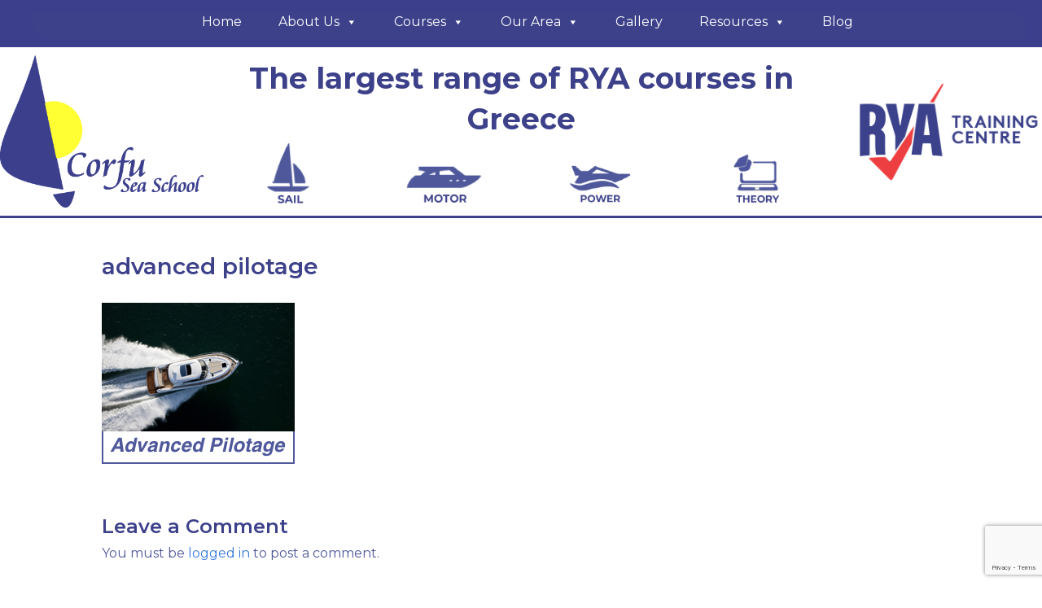

--- FILE ---
content_type: text/html; charset=UTF-8
request_url: https://www.corfuseaschool.com/rya-advanced-pilotage/advanced-pilotage/
body_size: 33038
content:
<!DOCTYPE html>
<html lang="en-US">
<head>
<meta charset="UTF-8" />
<meta name='viewport' content='width=device-width, initial-scale=1.0' />
<meta http-equiv='X-UA-Compatible' content='IE=edge' />
<link rel="profile" href="https://gmpg.org/xfn/11" />
<meta name='robots' content='index, follow, max-image-preview:large, max-snippet:-1, max-video-preview:-1' />

	<!-- This site is optimized with the Yoast SEO Premium plugin v21.5 (Yoast SEO v21.5) - https://yoast.com/wordpress/plugins/seo/ -->
	<title>advanced pilotage - Corfu Sea School</title>
	<link rel="canonical" href="https://www.corfuseaschool.com/rya-advanced-pilotage/advanced-pilotage/" />
	<meta property="og:locale" content="en_US" />
	<meta property="og:type" content="article" />
	<meta property="og:title" content="advanced pilotage - Corfu Sea School" />
	<meta property="og:url" content="https://www.corfuseaschool.com/rya-advanced-pilotage/advanced-pilotage/" />
	<meta property="og:site_name" content="Corfu Sea School" />
	<meta property="article:publisher" content="https://www.facebook.com/corfuseaschool" />
	<meta property="og:image" content="https://www.corfuseaschool.com/rya-advanced-pilotage/advanced-pilotage" />
	<meta property="og:image:width" content="237" />
	<meta property="og:image:height" content="198" />
	<meta property="og:image:type" content="image/png" />
	<script type="application/ld+json" class="yoast-schema-graph">{"@context":"https://schema.org","@graph":[{"@type":"WebPage","@id":"https://www.corfuseaschool.com/rya-advanced-pilotage/advanced-pilotage/","url":"https://www.corfuseaschool.com/rya-advanced-pilotage/advanced-pilotage/","name":"advanced pilotage - Corfu Sea School","isPartOf":{"@id":"https://www.corfuseaschool.com/#website"},"primaryImageOfPage":{"@id":"https://www.corfuseaschool.com/rya-advanced-pilotage/advanced-pilotage/#primaryimage"},"image":{"@id":"https://www.corfuseaschool.com/rya-advanced-pilotage/advanced-pilotage/#primaryimage"},"thumbnailUrl":"https://www.corfuseaschool.com/wp-content/uploads/2016/07/advanced-pilotage.png","datePublished":"2016-07-22T11:25:18+00:00","dateModified":"2016-07-22T11:25:18+00:00","breadcrumb":{"@id":"https://www.corfuseaschool.com/rya-advanced-pilotage/advanced-pilotage/#breadcrumb"},"inLanguage":"en-US","potentialAction":[{"@type":"ReadAction","target":["https://www.corfuseaschool.com/rya-advanced-pilotage/advanced-pilotage/"]}]},{"@type":"ImageObject","inLanguage":"en-US","@id":"https://www.corfuseaschool.com/rya-advanced-pilotage/advanced-pilotage/#primaryimage","url":"https://www.corfuseaschool.com/wp-content/uploads/2016/07/advanced-pilotage.png","contentUrl":"https://www.corfuseaschool.com/wp-content/uploads/2016/07/advanced-pilotage.png","width":237,"height":198},{"@type":"BreadcrumbList","@id":"https://www.corfuseaschool.com/rya-advanced-pilotage/advanced-pilotage/#breadcrumb","itemListElement":[{"@type":"ListItem","position":1,"name":"Home","item":"https://www.corfuseaschool.com/"},{"@type":"ListItem","position":2,"name":"RYA Advanced Pilotage","item":"https://www.corfuseaschool.com/rya-advanced-pilotage/"},{"@type":"ListItem","position":3,"name":"advanced pilotage"}]},{"@type":"WebSite","@id":"https://www.corfuseaschool.com/#website","url":"https://www.corfuseaschool.com/","name":"Corfu Sea School","description":"RYA sail and motor yacht training courses in Greece","publisher":{"@id":"https://www.corfuseaschool.com/#organization"},"potentialAction":[{"@type":"SearchAction","target":{"@type":"EntryPoint","urlTemplate":"https://www.corfuseaschool.com/?s={search_term_string}"},"query-input":"required name=search_term_string"}],"inLanguage":"en-US"},{"@type":"Organization","@id":"https://www.corfuseaschool.com/#organization","name":"Corfu Sea School","url":"https://www.corfuseaschool.com/","logo":{"@type":"ImageObject","inLanguage":"en-US","@id":"https://www.corfuseaschool.com/#/schema/logo/image/","url":"https://www.corfuseaschool.com/wp-content/uploads/2014/12/wpcsslogosmall.png","contentUrl":"https://www.corfuseaschool.com/wp-content/uploads/2014/12/wpcsslogosmall.png","width":426,"height":318,"caption":"Corfu Sea School"},"image":{"@id":"https://www.corfuseaschool.com/#/schema/logo/image/"},"sameAs":["https://www.facebook.com/corfuseaschool","https://twitter.com/corfuseaschool"]}]}</script>
	<!-- / Yoast SEO Premium plugin. -->


<link rel='dns-prefetch' href='//www.google.com' />
<link rel='dns-prefetch' href='//www.googletagmanager.com' />
<link rel='dns-prefetch' href='//fonts.googleapis.com' />
<link href='https://fonts.gstatic.com' crossorigin rel='preconnect' />
<link rel="alternate" type="application/rss+xml" title="Corfu Sea School &raquo; Feed" href="https://www.corfuseaschool.com/feed/" />
<link rel="alternate" type="application/rss+xml" title="Corfu Sea School &raquo; Comments Feed" href="https://www.corfuseaschool.com/comments/feed/" />
<link rel="alternate" type="application/rss+xml" title="Corfu Sea School &raquo; advanced pilotage Comments Feed" href="https://www.corfuseaschool.com/rya-advanced-pilotage/advanced-pilotage/feed/" />
<link rel="alternate" title="oEmbed (JSON)" type="application/json+oembed" href="https://www.corfuseaschool.com/wp-json/oembed/1.0/embed?url=https%3A%2F%2Fwww.corfuseaschool.com%2Frya-advanced-pilotage%2Fadvanced-pilotage%2F" />
<link rel="alternate" title="oEmbed (XML)" type="text/xml+oembed" href="https://www.corfuseaschool.com/wp-json/oembed/1.0/embed?url=https%3A%2F%2Fwww.corfuseaschool.com%2Frya-advanced-pilotage%2Fadvanced-pilotage%2F&#038;format=xml" />
<link rel="preload" href="https://www.corfuseaschool.com/wp-content/plugins/bb-plugin/fonts/fontawesome/5.15.4/webfonts/fa-solid-900.woff2" as="font" type="font/woff2" crossorigin="anonymous">
<link rel="preload" href="https://www.corfuseaschool.com/wp-content/plugins/bb-plugin/fonts/fontawesome/5.15.4/webfonts/fa-regular-400.woff2" as="font" type="font/woff2" crossorigin="anonymous">
<link rel="preload" href="https://www.corfuseaschool.com/wp-content/plugins/bb-plugin/fonts/fontawesome/5.15.4/webfonts/fa-brands-400.woff2" as="font" type="font/woff2" crossorigin="anonymous">
<style id='wp-img-auto-sizes-contain-inline-css'>
img:is([sizes=auto i],[sizes^="auto," i]){contain-intrinsic-size:3000px 1500px}
/*# sourceURL=wp-img-auto-sizes-contain-inline-css */
</style>
<link rel='stylesheet' id='bootstrap-css' href='https://www.corfuseaschool.com/wp-content/plugins/learndash_course_grid/bootstrap.min.css?ver=6.9' media='all' />
<style id='wp-emoji-styles-inline-css'>

	img.wp-smiley, img.emoji {
		display: inline !important;
		border: none !important;
		box-shadow: none !important;
		height: 1em !important;
		width: 1em !important;
		margin: 0 0.07em !important;
		vertical-align: -0.1em !important;
		background: none !important;
		padding: 0 !important;
	}
/*# sourceURL=wp-emoji-styles-inline-css */
</style>
<style id='wp-block-library-inline-css'>
:root{--wp-block-synced-color:#7a00df;--wp-block-synced-color--rgb:122,0,223;--wp-bound-block-color:var(--wp-block-synced-color);--wp-editor-canvas-background:#ddd;--wp-admin-theme-color:#007cba;--wp-admin-theme-color--rgb:0,124,186;--wp-admin-theme-color-darker-10:#006ba1;--wp-admin-theme-color-darker-10--rgb:0,107,160.5;--wp-admin-theme-color-darker-20:#005a87;--wp-admin-theme-color-darker-20--rgb:0,90,135;--wp-admin-border-width-focus:2px}@media (min-resolution:192dpi){:root{--wp-admin-border-width-focus:1.5px}}.wp-element-button{cursor:pointer}:root .has-very-light-gray-background-color{background-color:#eee}:root .has-very-dark-gray-background-color{background-color:#313131}:root .has-very-light-gray-color{color:#eee}:root .has-very-dark-gray-color{color:#313131}:root .has-vivid-green-cyan-to-vivid-cyan-blue-gradient-background{background:linear-gradient(135deg,#00d084,#0693e3)}:root .has-purple-crush-gradient-background{background:linear-gradient(135deg,#34e2e4,#4721fb 50%,#ab1dfe)}:root .has-hazy-dawn-gradient-background{background:linear-gradient(135deg,#faaca8,#dad0ec)}:root .has-subdued-olive-gradient-background{background:linear-gradient(135deg,#fafae1,#67a671)}:root .has-atomic-cream-gradient-background{background:linear-gradient(135deg,#fdd79a,#004a59)}:root .has-nightshade-gradient-background{background:linear-gradient(135deg,#330968,#31cdcf)}:root .has-midnight-gradient-background{background:linear-gradient(135deg,#020381,#2874fc)}:root{--wp--preset--font-size--normal:16px;--wp--preset--font-size--huge:42px}.has-regular-font-size{font-size:1em}.has-larger-font-size{font-size:2.625em}.has-normal-font-size{font-size:var(--wp--preset--font-size--normal)}.has-huge-font-size{font-size:var(--wp--preset--font-size--huge)}.has-text-align-center{text-align:center}.has-text-align-left{text-align:left}.has-text-align-right{text-align:right}.has-fit-text{white-space:nowrap!important}#end-resizable-editor-section{display:none}.aligncenter{clear:both}.items-justified-left{justify-content:flex-start}.items-justified-center{justify-content:center}.items-justified-right{justify-content:flex-end}.items-justified-space-between{justify-content:space-between}.screen-reader-text{border:0;clip-path:inset(50%);height:1px;margin:-1px;overflow:hidden;padding:0;position:absolute;width:1px;word-wrap:normal!important}.screen-reader-text:focus{background-color:#ddd;clip-path:none;color:#444;display:block;font-size:1em;height:auto;left:5px;line-height:normal;padding:15px 23px 14px;text-decoration:none;top:5px;width:auto;z-index:100000}html :where(.has-border-color){border-style:solid}html :where([style*=border-top-color]){border-top-style:solid}html :where([style*=border-right-color]){border-right-style:solid}html :where([style*=border-bottom-color]){border-bottom-style:solid}html :where([style*=border-left-color]){border-left-style:solid}html :where([style*=border-width]){border-style:solid}html :where([style*=border-top-width]){border-top-style:solid}html :where([style*=border-right-width]){border-right-style:solid}html :where([style*=border-bottom-width]){border-bottom-style:solid}html :where([style*=border-left-width]){border-left-style:solid}html :where(img[class*=wp-image-]){height:auto;max-width:100%}:where(figure){margin:0 0 1em}html :where(.is-position-sticky){--wp-admin--admin-bar--position-offset:var(--wp-admin--admin-bar--height,0px)}@media screen and (max-width:600px){html :where(.is-position-sticky){--wp-admin--admin-bar--position-offset:0px}}

/*# sourceURL=wp-block-library-inline-css */
</style><link data-minify="1" rel='stylesheet' id='wc-blocks-style-css' href='https://www.corfuseaschool.com/wp-content/cache/min/1/wp-content/plugins/woocommerce/assets/client/blocks/wc-blocks.css?ver=1768906334' media='all' />
<style id='global-styles-inline-css'>
:root{--wp--preset--aspect-ratio--square: 1;--wp--preset--aspect-ratio--4-3: 4/3;--wp--preset--aspect-ratio--3-4: 3/4;--wp--preset--aspect-ratio--3-2: 3/2;--wp--preset--aspect-ratio--2-3: 2/3;--wp--preset--aspect-ratio--16-9: 16/9;--wp--preset--aspect-ratio--9-16: 9/16;--wp--preset--color--black: #000000;--wp--preset--color--cyan-bluish-gray: #abb8c3;--wp--preset--color--white: #ffffff;--wp--preset--color--pale-pink: #f78da7;--wp--preset--color--vivid-red: #cf2e2e;--wp--preset--color--luminous-vivid-orange: #ff6900;--wp--preset--color--luminous-vivid-amber: #fcb900;--wp--preset--color--light-green-cyan: #7bdcb5;--wp--preset--color--vivid-green-cyan: #00d084;--wp--preset--color--pale-cyan-blue: #8ed1fc;--wp--preset--color--vivid-cyan-blue: #0693e3;--wp--preset--color--vivid-purple: #9b51e0;--wp--preset--color--fl-heading-text: #3d418a;--wp--preset--color--fl-body-bg: #ffffff;--wp--preset--color--fl-body-text: #4f589a;--wp--preset--color--fl-accent: #3a7ce0;--wp--preset--color--fl-accent-hover: #41aefc;--wp--preset--color--fl-topbar-bg: #4f589a;--wp--preset--color--fl-topbar-text: #ffffff;--wp--preset--color--fl-topbar-link: #dff4f8;--wp--preset--color--fl-topbar-hover: #50cad3;--wp--preset--color--fl-header-bg: #ffffff;--wp--preset--color--fl-header-text: #808080;--wp--preset--color--fl-header-link: #808080;--wp--preset--color--fl-header-hover: #483182;--wp--preset--color--fl-nav-bg: #4f589a;--wp--preset--color--fl-nav-link: #ffffff;--wp--preset--color--fl-nav-hover: #98d8fb;--wp--preset--color--fl-content-bg: #ffffff;--wp--preset--color--fl-footer-widgets-bg: #4f589a;--wp--preset--color--fl-footer-widgets-text: #ffffff;--wp--preset--color--fl-footer-widgets-link: #98d8fb;--wp--preset--color--fl-footer-widgets-hover: #98d8fb;--wp--preset--color--fl-footer-bg: #4f589a;--wp--preset--color--fl-footer-text: #ffffff;--wp--preset--color--fl-footer-link: #98d8fb;--wp--preset--color--fl-footer-hover: #98d8fb;--wp--preset--gradient--vivid-cyan-blue-to-vivid-purple: linear-gradient(135deg,rgb(6,147,227) 0%,rgb(155,81,224) 100%);--wp--preset--gradient--light-green-cyan-to-vivid-green-cyan: linear-gradient(135deg,rgb(122,220,180) 0%,rgb(0,208,130) 100%);--wp--preset--gradient--luminous-vivid-amber-to-luminous-vivid-orange: linear-gradient(135deg,rgb(252,185,0) 0%,rgb(255,105,0) 100%);--wp--preset--gradient--luminous-vivid-orange-to-vivid-red: linear-gradient(135deg,rgb(255,105,0) 0%,rgb(207,46,46) 100%);--wp--preset--gradient--very-light-gray-to-cyan-bluish-gray: linear-gradient(135deg,rgb(238,238,238) 0%,rgb(169,184,195) 100%);--wp--preset--gradient--cool-to-warm-spectrum: linear-gradient(135deg,rgb(74,234,220) 0%,rgb(151,120,209) 20%,rgb(207,42,186) 40%,rgb(238,44,130) 60%,rgb(251,105,98) 80%,rgb(254,248,76) 100%);--wp--preset--gradient--blush-light-purple: linear-gradient(135deg,rgb(255,206,236) 0%,rgb(152,150,240) 100%);--wp--preset--gradient--blush-bordeaux: linear-gradient(135deg,rgb(254,205,165) 0%,rgb(254,45,45) 50%,rgb(107,0,62) 100%);--wp--preset--gradient--luminous-dusk: linear-gradient(135deg,rgb(255,203,112) 0%,rgb(199,81,192) 50%,rgb(65,88,208) 100%);--wp--preset--gradient--pale-ocean: linear-gradient(135deg,rgb(255,245,203) 0%,rgb(182,227,212) 50%,rgb(51,167,181) 100%);--wp--preset--gradient--electric-grass: linear-gradient(135deg,rgb(202,248,128) 0%,rgb(113,206,126) 100%);--wp--preset--gradient--midnight: linear-gradient(135deg,rgb(2,3,129) 0%,rgb(40,116,252) 100%);--wp--preset--font-size--small: 13px;--wp--preset--font-size--medium: 20px;--wp--preset--font-size--large: 36px;--wp--preset--font-size--x-large: 42px;--wp--preset--spacing--20: 0.44rem;--wp--preset--spacing--30: 0.67rem;--wp--preset--spacing--40: 1rem;--wp--preset--spacing--50: 1.5rem;--wp--preset--spacing--60: 2.25rem;--wp--preset--spacing--70: 3.38rem;--wp--preset--spacing--80: 5.06rem;--wp--preset--shadow--natural: 6px 6px 9px rgba(0, 0, 0, 0.2);--wp--preset--shadow--deep: 12px 12px 50px rgba(0, 0, 0, 0.4);--wp--preset--shadow--sharp: 6px 6px 0px rgba(0, 0, 0, 0.2);--wp--preset--shadow--outlined: 6px 6px 0px -3px rgb(255, 255, 255), 6px 6px rgb(0, 0, 0);--wp--preset--shadow--crisp: 6px 6px 0px rgb(0, 0, 0);}:where(.is-layout-flex){gap: 0.5em;}:where(.is-layout-grid){gap: 0.5em;}body .is-layout-flex{display: flex;}.is-layout-flex{flex-wrap: wrap;align-items: center;}.is-layout-flex > :is(*, div){margin: 0;}body .is-layout-grid{display: grid;}.is-layout-grid > :is(*, div){margin: 0;}:where(.wp-block-columns.is-layout-flex){gap: 2em;}:where(.wp-block-columns.is-layout-grid){gap: 2em;}:where(.wp-block-post-template.is-layout-flex){gap: 1.25em;}:where(.wp-block-post-template.is-layout-grid){gap: 1.25em;}.has-black-color{color: var(--wp--preset--color--black) !important;}.has-cyan-bluish-gray-color{color: var(--wp--preset--color--cyan-bluish-gray) !important;}.has-white-color{color: var(--wp--preset--color--white) !important;}.has-pale-pink-color{color: var(--wp--preset--color--pale-pink) !important;}.has-vivid-red-color{color: var(--wp--preset--color--vivid-red) !important;}.has-luminous-vivid-orange-color{color: var(--wp--preset--color--luminous-vivid-orange) !important;}.has-luminous-vivid-amber-color{color: var(--wp--preset--color--luminous-vivid-amber) !important;}.has-light-green-cyan-color{color: var(--wp--preset--color--light-green-cyan) !important;}.has-vivid-green-cyan-color{color: var(--wp--preset--color--vivid-green-cyan) !important;}.has-pale-cyan-blue-color{color: var(--wp--preset--color--pale-cyan-blue) !important;}.has-vivid-cyan-blue-color{color: var(--wp--preset--color--vivid-cyan-blue) !important;}.has-vivid-purple-color{color: var(--wp--preset--color--vivid-purple) !important;}.has-black-background-color{background-color: var(--wp--preset--color--black) !important;}.has-cyan-bluish-gray-background-color{background-color: var(--wp--preset--color--cyan-bluish-gray) !important;}.has-white-background-color{background-color: var(--wp--preset--color--white) !important;}.has-pale-pink-background-color{background-color: var(--wp--preset--color--pale-pink) !important;}.has-vivid-red-background-color{background-color: var(--wp--preset--color--vivid-red) !important;}.has-luminous-vivid-orange-background-color{background-color: var(--wp--preset--color--luminous-vivid-orange) !important;}.has-luminous-vivid-amber-background-color{background-color: var(--wp--preset--color--luminous-vivid-amber) !important;}.has-light-green-cyan-background-color{background-color: var(--wp--preset--color--light-green-cyan) !important;}.has-vivid-green-cyan-background-color{background-color: var(--wp--preset--color--vivid-green-cyan) !important;}.has-pale-cyan-blue-background-color{background-color: var(--wp--preset--color--pale-cyan-blue) !important;}.has-vivid-cyan-blue-background-color{background-color: var(--wp--preset--color--vivid-cyan-blue) !important;}.has-vivid-purple-background-color{background-color: var(--wp--preset--color--vivid-purple) !important;}.has-black-border-color{border-color: var(--wp--preset--color--black) !important;}.has-cyan-bluish-gray-border-color{border-color: var(--wp--preset--color--cyan-bluish-gray) !important;}.has-white-border-color{border-color: var(--wp--preset--color--white) !important;}.has-pale-pink-border-color{border-color: var(--wp--preset--color--pale-pink) !important;}.has-vivid-red-border-color{border-color: var(--wp--preset--color--vivid-red) !important;}.has-luminous-vivid-orange-border-color{border-color: var(--wp--preset--color--luminous-vivid-orange) !important;}.has-luminous-vivid-amber-border-color{border-color: var(--wp--preset--color--luminous-vivid-amber) !important;}.has-light-green-cyan-border-color{border-color: var(--wp--preset--color--light-green-cyan) !important;}.has-vivid-green-cyan-border-color{border-color: var(--wp--preset--color--vivid-green-cyan) !important;}.has-pale-cyan-blue-border-color{border-color: var(--wp--preset--color--pale-cyan-blue) !important;}.has-vivid-cyan-blue-border-color{border-color: var(--wp--preset--color--vivid-cyan-blue) !important;}.has-vivid-purple-border-color{border-color: var(--wp--preset--color--vivid-purple) !important;}.has-vivid-cyan-blue-to-vivid-purple-gradient-background{background: var(--wp--preset--gradient--vivid-cyan-blue-to-vivid-purple) !important;}.has-light-green-cyan-to-vivid-green-cyan-gradient-background{background: var(--wp--preset--gradient--light-green-cyan-to-vivid-green-cyan) !important;}.has-luminous-vivid-amber-to-luminous-vivid-orange-gradient-background{background: var(--wp--preset--gradient--luminous-vivid-amber-to-luminous-vivid-orange) !important;}.has-luminous-vivid-orange-to-vivid-red-gradient-background{background: var(--wp--preset--gradient--luminous-vivid-orange-to-vivid-red) !important;}.has-very-light-gray-to-cyan-bluish-gray-gradient-background{background: var(--wp--preset--gradient--very-light-gray-to-cyan-bluish-gray) !important;}.has-cool-to-warm-spectrum-gradient-background{background: var(--wp--preset--gradient--cool-to-warm-spectrum) !important;}.has-blush-light-purple-gradient-background{background: var(--wp--preset--gradient--blush-light-purple) !important;}.has-blush-bordeaux-gradient-background{background: var(--wp--preset--gradient--blush-bordeaux) !important;}.has-luminous-dusk-gradient-background{background: var(--wp--preset--gradient--luminous-dusk) !important;}.has-pale-ocean-gradient-background{background: var(--wp--preset--gradient--pale-ocean) !important;}.has-electric-grass-gradient-background{background: var(--wp--preset--gradient--electric-grass) !important;}.has-midnight-gradient-background{background: var(--wp--preset--gradient--midnight) !important;}.has-small-font-size{font-size: var(--wp--preset--font-size--small) !important;}.has-medium-font-size{font-size: var(--wp--preset--font-size--medium) !important;}.has-large-font-size{font-size: var(--wp--preset--font-size--large) !important;}.has-x-large-font-size{font-size: var(--wp--preset--font-size--x-large) !important;}
/*# sourceURL=global-styles-inline-css */
</style>

<style id='classic-theme-styles-inline-css'>
/*! This file is auto-generated */
.wp-block-button__link{color:#fff;background-color:#32373c;border-radius:9999px;box-shadow:none;text-decoration:none;padding:calc(.667em + 2px) calc(1.333em + 2px);font-size:1.125em}.wp-block-file__button{background:#32373c;color:#fff;text-decoration:none}
/*# sourceURL=/wp-includes/css/classic-themes.min.css */
</style>
<link data-minify="1" rel='stylesheet' id='ns-style-remove-related-css-css' href='https://www.corfuseaschool.com/wp-content/cache/min/1/wp-content/plugins/ns-remove-related-products-for-woocommerce/css/style_remove.css?ver=1768906335' media='all' />
<link data-minify="1" rel='stylesheet' id='pmpro_frontend_base-css' href='https://www.corfuseaschool.com/wp-content/cache/min/1/wp-content/plugins/paid-memberships-pro/css/frontend/base.css?ver=1768906335' media='all' />
<link data-minify="1" rel='stylesheet' id='pmpro_frontend_variation_1-css' href='https://www.corfuseaschool.com/wp-content/cache/min/1/wp-content/plugins/paid-memberships-pro/css/frontend/variation_1.css?ver=1768906335' media='all' />
<link rel='stylesheet' id='select2-css' href='https://www.corfuseaschool.com/wp-content/plugins/paid-memberships-pro/css/select2.min.css?ver=4.1.0-beta.0' media='screen' />
<link data-minify="1" rel='stylesheet' id='pmpro-advanced-levels-styles-css' href='https://www.corfuseaschool.com/wp-content/cache/min/1/wp-content/plugins/pmpro-advanced-levels-shortcode/css/pmpro-advanced-levels.css?ver=1768906335' media='all' />
<link rel='stylesheet' id='theme-my-login-css' href='https://www.corfuseaschool.com/wp-content/plugins/theme-my-login/assets/styles/theme-my-login.min.css?ver=7.1.14' media='all' />
<link data-minify="1" rel='stylesheet' id='vfb-pro-css' href='https://www.corfuseaschool.com/wp-content/cache/min/1/wp-content/plugins/vfb-pro/public/assets/css/vfb-style.min.css?ver=1768906335' media='all' />
<style id='vfb-pro-inline-css'>
#vfbp-form-1 {font-family: 'Helvetica Neue', Helvetica, Arial, sans-serif;font-size: 16px;}#vfbp-form-1.vfbp-form label {font-weight: bold;margin-bottom: 5px;color: #6371a7;}#vfbp-form-1.vfbp-form .vfb-radio label,#vfbp-form-1.vfbp-form .vfb-checkbox label,#vfbp-form-1.vfbp-form label.vfb-address-label {font-weight: normal;}#vfbp-form-1.vfbp-form .vfb-radio label {margin:0;}#vfbp-form-1.vfbp-form .vfb-form-control {color: #555;background-color: #fff;border: 1px solid #ccc;border-radius: 4px;}#vfbp-form-1.vfbp-form .vfb-form-control:focus {border-color: #66afe9;}#vfbp-form-1.vfbp-form .vfb-form-control::-moz-placeholder {color: #777;}#vfbp-form-1.vfbp-form .vfb-form-control::-webkit-input-placeholder {color: #777;}#vfbp-form-1.vfbp-form .vfb-form-control:-ms-input-placeholder {color: #777;}#vfbp-form-1.vfbp-form .vfb-help-block {color: #777;margin: 5px 0px;padding: 0px 0px;}#vfbp-form-1.vfbp-form .vfb-has-error .vfb-help-block,#vfbp-form-1.vfbp-form .vfb-has-error .vfb-control-label,#vfbp-form-1.vfbp-form .vfb-help-block .parsley-required {color: #a94442;}#vfbp-form-1.vfbp-form .vfb-has-error .vfb-form-control {border-color: #a94442;}#vfbp-form-1.vfbp-form .vfb-has-success .vfb-help-block,#vfbp-form-1.vfbp-form .vfb-has-success .vfb-control-label {color: #3c763d;}#vfbp-form-1.vfbp-form .vfb-has-success .vfb-form-control {border-color: #3c763d;}#vfbp-form-1.vfbp-form .btn-primary {color: #fff;background-color: #6371a7;font-size: 14px;font-weight: 400;border: 1px none #2e6da4;border-radius: 4px;}#vfbp-form-1.vfbp-form .btn-primary:hover {color: #fff;background-color: #286090;border-color: #204d74;}#vfbp-form-1.vfbp-form .vfb-well {background-color: #f5f5f5;border: 1px solid #ffffff;border-radius: 4px;margin: 20px 0px;padding: 19px 19px;}#vfbp-form-2 {font-family: 'Helvetica Neue', Helvetica, Arial, sans-serif;font-size: 16px;}#vfbp-form-2.vfbp-form label {font-weight: bold;margin-bottom: 5px;color: #6371a7;}#vfbp-form-2.vfbp-form .vfb-radio label,#vfbp-form-2.vfbp-form .vfb-checkbox label,#vfbp-form-2.vfbp-form label.vfb-address-label {font-weight: normal;}#vfbp-form-2.vfbp-form .vfb-radio label {margin:0;}#vfbp-form-2.vfbp-form .vfb-form-control {color: #555;background-color: #fff;border: 1px solid #ccc;border-radius: 4px;}#vfbp-form-2.vfbp-form .vfb-form-control:focus {border-color: #66afe9;}#vfbp-form-2.vfbp-form .vfb-form-control::-moz-placeholder {color: #777;}#vfbp-form-2.vfbp-form .vfb-form-control::-webkit-input-placeholder {color: #777;}#vfbp-form-2.vfbp-form .vfb-form-control:-ms-input-placeholder {color: #777;}#vfbp-form-2.vfbp-form .vfb-help-block {color: #777;margin: 5px 0px;padding: 0px 0px;}#vfbp-form-2.vfbp-form .vfb-has-error .vfb-help-block,#vfbp-form-2.vfbp-form .vfb-has-error .vfb-control-label,#vfbp-form-2.vfbp-form .vfb-help-block .parsley-required {color: #a94442;}#vfbp-form-2.vfbp-form .vfb-has-error .vfb-form-control {border-color: #a94442;}#vfbp-form-2.vfbp-form .vfb-has-success .vfb-help-block,#vfbp-form-2.vfbp-form .vfb-has-success .vfb-control-label {color: #3c763d;}#vfbp-form-2.vfbp-form .vfb-has-success .vfb-form-control {border-color: #3c763d;}#vfbp-form-2.vfbp-form .btn-primary {color: #fff;background-color: #6371a7;font-size: 14px;font-weight: 400;border: 1px none #2e6da4;border-radius: 4px;}#vfbp-form-2.vfbp-form .btn-primary:hover {color: #fff;background-color: #286090;border-color: #204d74;}#vfbp-form-2.vfbp-form .vfb-well {background-color: #f5f5f5;border: 1px solid #ffffff;border-radius: 4px;margin: 20px 0px;padding: 19px 19px;}
/*# sourceURL=vfb-pro-inline-css */
</style>
<link data-minify="1" rel='stylesheet' id='woocommerce-layout-css' href='https://www.corfuseaschool.com/wp-content/cache/min/1/wp-content/plugins/woocommerce/assets/css/woocommerce-layout.css?ver=1768906335' media='all' />
<link data-minify="1" rel='stylesheet' id='woocommerce-smallscreen-css' href='https://www.corfuseaschool.com/wp-content/cache/min/1/wp-content/plugins/woocommerce/assets/css/woocommerce-smallscreen.css?ver=1768906335' media='only screen and (max-width: 767px)' />
<link data-minify="1" rel='stylesheet' id='woocommerce-general-css' href='https://www.corfuseaschool.com/wp-content/cache/min/1/wp-content/plugins/woocommerce/assets/css/woocommerce.css?ver=1768906335' media='all' />
<style id='woocommerce-inline-inline-css'>
.woocommerce form .form-row .required { visibility: visible; }
/*# sourceURL=woocommerce-inline-inline-css */
</style>
<link data-minify="1" rel='stylesheet' id='woopack-frontend-css' href='https://www.corfuseaschool.com/wp-content/cache/min/1/wp-content/plugins/woopack/assets/css/frontend.css?ver=1768906335' media='all' />
<link rel='stylesheet' id='learndash_quiz_front_css-css' href='//www.corfuseaschool.com/wp-content/plugins/sfwd-lms/themes/legacy/templates/learndash_quiz_front.min.css?ver=4.25.7.1' media='all' />
<link rel='stylesheet' id='learndash_style-css' href='//www.corfuseaschool.com/wp-content/plugins/sfwd-lms/assets/css/style.min.css?ver=4.25.7.1' media='all' />
<link data-minify="1" rel='stylesheet' id='dashicons-css' href='https://www.corfuseaschool.com/wp-content/cache/min/1/wp-includes/css/dashicons.min.css?ver=1768906334' media='all' />
<link data-minify="1" rel='stylesheet' id='learndash-css' href='https://www.corfuseaschool.com/wp-content/cache/min/1/wp-content/plugins/sfwd-lms/src/assets/dist/css/styles.css?ver=1768906335' media='all' />
<link rel='stylesheet' id='sfwd_front_css-css' href='//www.corfuseaschool.com/wp-content/plugins/sfwd-lms/assets/css/front.min.css?ver=4.25.7.1' media='all' />
<link rel='stylesheet' id='jquery-dropdown-css-css' href='//www.corfuseaschool.com/wp-content/plugins/sfwd-lms/assets/css/jquery.dropdown.min.css?ver=4.25.7.1' media='all' />
<link rel='stylesheet' id='learndash_pager_css-css' href='//www.corfuseaschool.com/wp-content/plugins/sfwd-lms/themes/legacy/templates/learndash_pager.min.css?ver=4.25.7.1' media='all' />
<link rel='stylesheet' id='learndash_template_style_css-css' href='//www.corfuseaschool.com/wp-content/plugins/sfwd-lms/themes/legacy/templates/learndash_template_style.min.css?ver=4.25.7.1' media='all' />
<link rel='stylesheet' id='learndash_lesson_video-css' href='//www.corfuseaschool.com/wp-content/plugins/sfwd-lms/themes/legacy/templates/learndash_lesson_video.min.css?ver=4.25.7.1' media='all' />
<link data-minify="1" rel='stylesheet' id='learndash-admin-bar-css' href='https://www.corfuseaschool.com/wp-content/cache/min/1/wp-content/plugins/sfwd-lms/src/assets/dist/css/admin-bar/styles.css?ver=1768906335' media='all' />
<link data-minify="1" rel='stylesheet' id='learndash-course-grid-skin-grid-css' href='https://www.corfuseaschool.com/wp-content/cache/min/1/wp-content/plugins/sfwd-lms/includes/course-grid/templates/skins/grid/style.css?ver=1768906335' media='all' />
<link data-minify="1" rel='stylesheet' id='learndash-course-grid-pagination-css' href='https://www.corfuseaschool.com/wp-content/cache/min/1/wp-content/plugins/sfwd-lms/includes/course-grid/templates/pagination/style.css?ver=1768906335' media='all' />
<link data-minify="1" rel='stylesheet' id='learndash-course-grid-filter-css' href='https://www.corfuseaschool.com/wp-content/cache/min/1/wp-content/plugins/sfwd-lms/includes/course-grid/templates/filter/style.css?ver=1768906335' media='all' />
<link data-minify="1" rel='stylesheet' id='learndash-course-grid-card-grid-1-css' href='https://www.corfuseaschool.com/wp-content/cache/min/1/wp-content/plugins/sfwd-lms/includes/course-grid/templates/cards/grid-1/style.css?ver=1768906335' media='all' />
<link data-minify="1" rel='stylesheet' id='ppv-public-css' href='https://www.corfuseaschool.com/wp-content/cache/min/1/wp-content/plugins/document-emberdder/build/public.css?ver=1768906335' media='all' />
<link rel='stylesheet' id='cmplz-general-css' href='https://www.corfuseaschool.com/wp-content/plugins/complianz-gdpr-premium/assets/css/cookieblocker.min.css?ver=1768731187' media='all' />
<link data-minify="1" rel='stylesheet' id='font-awesome-5-css' href='https://www.corfuseaschool.com/wp-content/cache/min/1/wp-content/plugins/bb-plugin/fonts/fontawesome/5.15.4/css/all.min.css?ver=1768906334' media='all' />
<link data-minify="1" rel='stylesheet' id='ultimate-icons-css' href='https://www.corfuseaschool.com/wp-content/cache/min/1/wp-content/uploads/bb-plugin/icons/ultimate-icons/style.css?ver=1768906335' media='all' />
<link data-minify="1" rel='stylesheet' id='fl-builder-layout-bundle-8959e1fc67f105628276688777216ff7-css' href='https://www.corfuseaschool.com/wp-content/cache/min/1/wp-content/uploads/bb-plugin/cache/8959e1fc67f105628276688777216ff7-layout-bundle.css?ver=1768906431' media='all' />
<link data-minify="1" rel='stylesheet' id='megamenu-css' href='https://www.corfuseaschool.com/wp-content/cache/min/1/wp-content/uploads/maxmegamenu/style.css?ver=1768906335' media='all' />
<link data-minify="1" rel='stylesheet' id='megamenu-genericons-css' href='https://www.corfuseaschool.com/wp-content/cache/min/1/wp-content/plugins/megamenu-pro/icons/genericons/genericons/genericons.css?ver=1768906335' media='all' />
<link data-minify="1" rel='stylesheet' id='megamenu-fontawesome-css' href='https://www.corfuseaschool.com/wp-content/cache/min/1/wp-content/plugins/megamenu-pro/icons/fontawesome/css/font-awesome.min.css?ver=1768906335' media='all' />
<link data-minify="1" rel='stylesheet' id='megamenu-fontawesome5-css' href='https://www.corfuseaschool.com/wp-content/cache/min/1/wp-content/plugins/megamenu-pro/icons/fontawesome5/css/all.min.css?ver=1768906335' media='all' />
<link data-minify="1" rel='stylesheet' id='megamenu-fontawesome6-css' href='https://www.corfuseaschool.com/wp-content/cache/min/1/wp-content/plugins/megamenu-pro/icons/fontawesome6/css/all.min.css?ver=1768906335' media='all' />
<link data-minify="1" rel='stylesheet' id='grw-public-main-css-css' href='https://www.corfuseaschool.com/wp-content/cache/min/1/wp-content/plugins/widget-google-reviews/assets/css/public-main.css?ver=1768906335' media='all' />
<link data-minify="1" rel='stylesheet' id='tablepress-default-css' href='https://www.corfuseaschool.com/wp-content/cache/min/1/wp-content/plugins/tablepress/css/build/default.css?ver=1768906335' media='all' />
<link rel='stylesheet' id='jquery-magnificpopup-css' href='https://www.corfuseaschool.com/wp-content/plugins/bb-plugin/css/jquery.magnificpopup.min.css?ver=2.10.0.5' media='all' />
<link rel='stylesheet' id='base-4-css' href='https://www.corfuseaschool.com/wp-content/themes/bb-theme/css/base-4.min.css?ver=1.7.19.1' media='all' />
<link data-minify="1" rel='stylesheet' id='fl-automator-skin-css' href='https://www.corfuseaschool.com/wp-content/cache/min/1/wp-content/uploads/bb-theme/skin-696cb8ad352b1.css?ver=1768906335' media='all' />
<link rel='stylesheet' id='fl-child-theme-css' href='https://www.corfuseaschool.com/wp-content/themes/bb-theme-child/style.css?ver=6.9' media='all' />
<link rel='stylesheet' id='pp-animate-css' href='https://www.corfuseaschool.com/wp-content/plugins/bbpowerpack/assets/css/animate.min.css?ver=3.5.1' media='all' />
<link rel='stylesheet' id='fl-builder-google-fonts-5285dcf9a3a00ff89574d22a265dc2f8-css' href='//fonts.googleapis.com/css?family=Montserrat%3A300%2C400%2C700%2C600&#038;ver=6.9' media='all' />
<!--n2css--><!--n2js--><script async src="https://www.corfuseaschool.com/wp-content/plugins/burst-statistics/assets/js/timeme/timeme.min.js?ver=1768730683" id="burst-timeme-js"></script>
<script src="https://www.corfuseaschool.com/wp-includes/js/dist/hooks.min.js?ver=dd5603f07f9220ed27f1" id="wp-hooks-js"></script>
<script src="https://www.corfuseaschool.com/wp-includes/js/dist/i18n.min.js?ver=c26c3dc7bed366793375" id="wp-i18n-js"></script>
<script id="wp-i18n-js-after">
wp.i18n.setLocaleData( { 'text direction\u0004ltr': [ 'ltr' ] } );
//# sourceURL=wp-i18n-js-after
</script>
<script src="https://www.corfuseaschool.com/wp-includes/js/dist/url.min.js?ver=9e178c9516d1222dc834" id="wp-url-js"></script>
<script src="https://www.corfuseaschool.com/wp-includes/js/dist/api-fetch.min.js?ver=3a4d9af2b423048b0dee" id="wp-api-fetch-js"></script>
<script id="wp-api-fetch-js-after">
wp.apiFetch.use( wp.apiFetch.createRootURLMiddleware( "https://www.corfuseaschool.com/wp-json/" ) );
wp.apiFetch.nonceMiddleware = wp.apiFetch.createNonceMiddleware( "5007e25c0e" );
wp.apiFetch.use( wp.apiFetch.nonceMiddleware );
wp.apiFetch.use( wp.apiFetch.mediaUploadMiddleware );
wp.apiFetch.nonceEndpoint = "https://www.corfuseaschool.com/wp-admin/admin-ajax.php?action=rest-nonce";
//# sourceURL=wp-api-fetch-js-after
</script>
<script async src="https://www.corfuseaschool.com/wp-content/uploads/burst/js/burst.min.js?ver=1768912888" id="burst-js"></script>
<script src="https://www.corfuseaschool.com/wp-includes/js/jquery/jquery.min.js?ver=3.7.1" id="jquery-core-js" defer></script>
<script src="https://www.corfuseaschool.com/wp-includes/js/jquery/jquery-migrate.min.js?ver=3.4.1" id="jquery-migrate-js" defer></script>
<script src="https://www.corfuseaschool.com/wp-content/plugins/woocommerce/assets/js/jquery-blockui/jquery.blockUI.min.js?ver=2.7.0-wc.10.4.3" id="wc-jquery-blockui-js" defer data-wp-strategy="defer"></script>
<script id="wc-add-to-cart-js-extra">
var wc_add_to_cart_params = {"ajax_url":"/wp-admin/admin-ajax.php","wc_ajax_url":"/?wc-ajax=%%endpoint%%","i18n_view_cart":"View cart","cart_url":"https://www.corfuseaschool.com/cart/","is_cart":"","cart_redirect_after_add":"yes"};
//# sourceURL=wc-add-to-cart-js-extra
</script>
<script src="https://www.corfuseaschool.com/wp-content/plugins/woocommerce/assets/js/frontend/add-to-cart.min.js?ver=10.4.3" id="wc-add-to-cart-js" defer data-wp-strategy="defer"></script>
<script src="https://www.corfuseaschool.com/wp-content/plugins/woocommerce/assets/js/js-cookie/js.cookie.min.js?ver=2.1.4-wc.10.4.3" id="wc-js-cookie-js" defer data-wp-strategy="defer"></script>
<script id="woocommerce-js-extra">
var woocommerce_params = {"ajax_url":"/wp-admin/admin-ajax.php","wc_ajax_url":"/?wc-ajax=%%endpoint%%","i18n_password_show":"Show password","i18n_password_hide":"Hide password"};
//# sourceURL=woocommerce-js-extra
</script>
<script src="https://www.corfuseaschool.com/wp-content/plugins/woocommerce/assets/js/frontend/woocommerce.min.js?ver=10.4.3" id="woocommerce-js" defer data-wp-strategy="defer"></script>
<script data-minify="1" src="https://www.corfuseaschool.com/wp-content/cache/min/1/wp-content/plugins/document-emberdder/build/public.js?ver=1768906335" id="ppv-public-js" defer></script>
<script data-minify="1" defer="defer" src="https://www.corfuseaschool.com/wp-content/cache/min/1/wp-content/plugins/widget-google-reviews/assets/js/public-main.js?ver=1768906335" id="grw-public-main-js-js"></script>

<!-- Google tag (gtag.js) snippet added by Site Kit -->
<!-- Google Analytics snippet added by Site Kit -->
<script src="https://www.googletagmanager.com/gtag/js?id=GT-NC6LXXZ" id="google_gtagjs-js" async></script>
<script id="google_gtagjs-js-after">
window.dataLayer = window.dataLayer || [];function gtag(){dataLayer.push(arguments);}
gtag("set","linker",{"domains":["www.corfuseaschool.com"]});
gtag("js", new Date());
gtag("set", "developer_id.dZTNiMT", true);
gtag("config", "GT-NC6LXXZ");
//# sourceURL=google_gtagjs-js-after
</script>
<link rel="https://api.w.org/" href="https://www.corfuseaschool.com/wp-json/" /><link rel="alternate" title="JSON" type="application/json" href="https://www.corfuseaschool.com/wp-json/wp/v2/media/3502" /><link rel="EditURI" type="application/rsd+xml" title="RSD" href="https://www.corfuseaschool.com/xmlrpc.php?rsd" />
<meta name="generator" content="WordPress 6.9" />
<meta name="generator" content="WooCommerce 10.4.3" />
<link rel='shortlink' href='https://www.corfuseaschool.com/?p=3502' />
		<script>
			var bb_powerpack = {
				version: '2.40.10',
				getAjaxUrl: function() { return atob( 'aHR0cHM6Ly93d3cuY29yZnVzZWFzY2hvb2wuY29tL3dwLWFkbWluL2FkbWluLWFqYXgucGhw' ); },
				callback: function() {},
				mapMarkerData: {},
				post_id: '3502',
				search_term: '',
				current_page: 'https://www.corfuseaschool.com/rya-advanced-pilotage/advanced-pilotage/',
				conditionals: {
					is_front_page: false,
					is_home: false,
					is_archive: false,
					current_post_type: '',
					is_tax: false,
										is_author: false,
					current_author: false,
					is_search: false,
									}
			};
		</script>
		<meta name="generator" content="Site Kit by Google 1.170.0" />	<!--CAP_EMBEDER START-->
	<!--CAP_EMBEDER START-->
	<link data-minify="1" rel="stylesheet" href="https://www.corfuseaschool.com/wp-content/cache/min/1/wp-content/plugins/insert-or-embed-adobe-captivate-content-into-wp/colorbox/themes/default/colorbox.css?ver=1768906335" />
	<script type="text/javascript" src="https://www.corfuseaschool.com/wp-content/plugins/insert-or-embed-adobe-captivate-content-into-wp/colorbox/jquery.colorbox-min.js"  defer></script>

	<script type="text/javascript">window.addEventListener('DOMContentLoaded', function() {
		jQuery(document).ready(function($){
						//Examples of how to assign the ColorBox event to elements
			$(".colorbox_iframe").colorbox({iframe:true, transition:"elastic", width:"80%", height:"80%", scrolling:true});
						
						
		});
	});</script>	
	<!--CAP_EMBEDER END-->
<style id="pmpro_colors">:root {
	--pmpro--color--base: #ffffff;
	--pmpro--color--contrast: #222222;
	--pmpro--color--accent: #0c3d54;
	--pmpro--color--accent--variation: hsl( 199,75%,28.5% );
	--pmpro--color--border--variation: hsl( 0,0%,91% );
}</style>		<script type="text/javascript">
						var woopack_config = {"ajaxurl":"https:\/\/www.corfuseaschool.com\/wp-admin\/admin-ajax.php","page":0,"current_page":"https:\/\/www.corfuseaschool.com\/rya-advanced-pilotage\/advanced-pilotage\/","woo_url":"https:\/\/www.corfuseaschool.com\/wp-content\/plugins\/woocommerce\/","conditionals":{"is_archive":false,"is_tax":false,"is_author":false,"is_search":false}};
		</script>
					<style>.cmplz-hidden {
					display: none !important;
				}</style>		<style>
			.learndash-paidmemberships-notice.warning {
				background-color: #f5e942;
				border: 2px solid #f5da42;
				border-radius: 5px;
				padding: 10px 15px;
			}
		</style>
				<style type="text/css">
			#learndash_next_prev_link a,
input.wpProQuiz_button,
input.wpProQuiz_button2,
#sfwd-mark-complete input.button,
#sfwd-mark-complete input[type="submit"],
#learndash_mark_complete_button {
	background: #efefef;
	padding: 15px 25px;
	text-decoration: none;
	color: #000;
	border: 0px;
}

#learndash_next_prev_link a:hover,
input.wpProQuiz_button:hover,
input.wpProQuiz_button2:hover,
#sfwd-mark-complete input.button:hover,
#sfwd-mark-complete input[type="submit"]:hover,
#learndash_mark_complete_button:hover {
	opacity: 0.8;
}

div.learndash {
	padding-bottom: 15px;
}

#learndash_uploaded_assignments + br + u {
	display: block;
	margin-bottom: 15px;
}

.learndash .notcompleted, #learndash_profile .notcompleted,
.list_arrow.collapse.lesson_completed,
.lesson_incomplete.list_arrow.expand,
.learndash_navigation_lesson_topics_list .topic-completed span,
.learndash_navigation_lesson_topics_list .topic-notcompleted span,
.learndash_nevigation_lesson_topics_list .topic-completed span,
.learndash_nevigation_lesson_topics_list .topic-notcompleted span,
.lesson_incomplete.list_arrow.collapse,
.list_arrow.expand.lesson_completed {
	background: none;
}

.learndash_profile_quizzes .passed_icon,
.list_arrow {
	background: transparent !important;
}

small.notavailable_message {
	padding-left: 15px;
	margin: 0 0 10px 0;
	font-size: 12px;
	display: block;
}

.notavailable {
	position: relative;
}

#lessons_list .notavailable::before,
#courses_list .notavailable::before,
#topics_list .notavailable::before,
#quiz_list .notavailable::before {
	position: absolute;
	right: 0;
	content: '\f073';
	font-family: FontAwesome;
	font-size: 32px;
	margin: 10px 4px 15px 20px;
}

.lds-enhanced-meta {
	display: block;
	font-size: 12px;
	margin-top: 5px;
	opacity: 0.7;
	font-weight: normal;
}

.lds-enhanced-meta b {
	display: inline-block;
	padding-right: 10px;
	font-weight: normal;
}
.topic_item .lds-enhanced-meta b {
	padding-right: 5px;
}

b.lds-enhanced-short-description {
	font-weight: normal;
	display: block;
	font-style: italic;
	font-size: 14px;
	line-height: 1.65em;
}

.topic_item  .lds-enhanced-short-description {
	font-size: 12px;
}

/**
 * New Course Listing
 */

#course_list .list_arrow {
	vertical-align: top;
	padding-top: 25px;
}

#learndash_profile .course_progress {
	margin-left: 10px !important;
}

#learndash_profile .learndash-course-status a {
	line-height: 1em;
	position: relative;
}

#learndash_profile .learndash-course-status a::before {
	font-size: 22px !important;
	top: 22px !important;
	position: relative;
	float: right;
	text-indent: 0;
}

#learndash_lesson_topics_list.ldvc-enhanced-list__topic span a span {
	font-size: 16px;
}

/**
 * New Widgets
 */

.widget_ldcourseprogress .lds-course-progress {
	margin: 0 15px;
}

/**
 * Good sameritan
 *
 */

.widget-title {
	margin-top: 0 !important;
}

.learndash_profile_heading,
#learndash_lessons {
	margin-top: 15px;
}

#learndash_next_prev_link {
	margin-top: 40px;
}

#learndash_profile,
#learndash_course_status,
#learndash_course_materials,
#learndash_course_content {
	margin: 30px 0;
}

#learndash_course_materials {
    padding: 20px;
    background: rgba(0,0,0,.25);
}

#course_navigation .learndash_topic_widget_list > ul {
	margin-top: 10px;
}

#course_navigation ul li:last-child {
	border-bottom: 0 !important;
}

a.completed,
a.completed:hover,
a.notcompleted,
a.notcompleted:hover {
	text-decoration: none;
	box-shadow: none;
	border: 0;
}

#learndash_lesson_topics_list ul {
	margin-left: 0;
	padding-left: 0;
}


#lessons_list .topic-completed span,
#lessons_list .topic-notcompleted span {
    font-size: 16px;
}
/*
 *
 * Modern Style for LearnDash
 * v 1.0
 *
 */


 /*
  * Course Content List
  * Background: #2f4050 Primary Color: #a7b1c2
  */

#lesson_heading,
#quiz_heading,
#learndash_lessons #lesson_heading,
#learndash_profile .learndash_profile_heading,
#learndash_quizzes #quiz_heading,
#learndash_lesson_topics_list div > strong,
table.notes-listing th,
#learndash_enhanced_course_header {
    border-radius: 0px;
    padding: 20px;
    background-color: #2f4050;
	color: #a7b1c2;
	border-bottom: 0px;
	text-transform: uppercase;
	font-weight: bold;
}

.widget_ldcourseprogress,
.widget_sfwd-lessons-widget,
.widget_ldcoursenavigation,
.widget_ldcourseprogress,
.widget_sfwd-lessons-widget,
.widget_ldcoursenavigation,
.widget_ldcourseprogress,
.widget_sfwd-lessons-widget,
.widget_ldcoursenavigatio,
.widget_sfwd-certificates-widget,
.widget_ldcourseinfo,
.widget_sfwd-courses-widget,
.widget_sfwd-certificates-widget {
    padding-top: 0;
}

#lesson_heading span,
#quiz_heading span,
#learndash_enhanced_course_header h2 {
    color: #a7b1c2;
    text-transform: uppercase;
    font-weight: bold;
    font-size: 14px;
    letter-spacing: 1px;
}

#learndash_lessons .right,
#learndash_profile .learndash_profile_heading .ld_profile_status,
#learndash_quizzes .right {
    width: auto;
}

#course_list > div h4,
#learndash_lesson_topics_list ul > li > span.topic_item,
#lessons_list > div h4, #quiz_list > div h4 {
    padding: 20px 0;
}

b.lds-enhanced-meta {
    border-top: 1px solid rgba(0,0,0,.1);
    padding-top: 10px;
    margin-top: 15px;
    padding-left: 5px;
}

.topic_item b.lds-enhanced-meta {
    border-top: 0;
    margin-top: 0;
    padding-top: 0;
}

.lds-enhanced-short-description {
    margin: 5px 0 10px 0;
    font-size: 12px;
}

#learndash_lessons > div > div::after,
#learndash_quizzes > div > div::after {
    content: '';
    clear: both;
    display: block;
}

#learndash_lessons, #learndash_quizzes, #learndash_profile, #learndash_lesson_topics_list > div {
    border: 0px;
}

#learndash_course_content .expand_collapse {
    top: -20px;
    font-size: 14px;
    color: #999;
}

#learndash_course_content .expand_collapse a:first-child {
    padding-right: 5px;
}

#learndash_course_content .expand_collapse a:last-child {
    padding-left: 5px;
}

/*
 * Sub content list
 *
 */

#learndash_course_content .learndash_topic_dots {
	margin: 10px 75px 20px 20px;
}

#learndash_course_content .learndash_topic_dots ul > li:nth-of-type(2n+1) {
	background: #fff;
	border-bottom: 1px solid #ddd;
}

#learndash_course_content .learndash_topic_dots ul > li {
	background: #fff;
	border-bottom: 1px solid #ddd;
	margin-right: 20px;
}

#learndash_course_content .learndash_topic_dots ul > li:hover {
	background: #fff;
	opacity: 0.7;
}

.learndash .learndash_topic_dots.type-list a > span {
	width: 100%;
}

.learndash_topic_dots ul .topic-completed span, .learndash_topic_dots ul .topic-notcompleted span {
	padding-left: 5px;
}

.learndash .topic-completed span {
    background: none;
}

.learndash .topic-completed span:before {
	color: #1ab394;
}

.learndash .topic-notcompleted span {
	background: none;
}

#learndash_course_content .learndash_topic_dots ul > li:last-child {
	border-bottom: 0px;
}

#lessons_list > div,
#quiz_list > div {
    background: #efeff1;
}

#lessons_list > div:nth-child(odd),
#quiz_list > div:nth-child(odd) {
    background: #f6f6f7;
}

#learndash_lessons h4 > a:hover,
#learndash_quizzes  h4 > a:hover,
#learndash_lesson_topics_list ul > li > span.topic_item:hover {
	background-color: transparent;
	opacity: 0.8;
}

#lessons_list > div h4, #course_list > div h4, #quiz_list > div h4, #learndash_lesson_topics_list ul > li > span.topic_item,
#lessons_list > div > div, #course_list > div > div, #quiz_list > div > div, .single-sfwd-lessons #learndash_lesson_topics_list ul > li > span.sn, .singular-sfwd-lessons #learndash_lesson_topics_list ul > li > span.sn {
    border: 0px;
}

#learndash_lessons, #learndash_quizzes, .expand_collapse, .notavailable_message, #learndash_lesson_topics_list div > strong, #learndash_lesson_topics_list div ul > li .sn, .learndash_profile_heading, #learndash_profile a, #learndash_profile div {
    font-size: 14px;
}

small.notavailable_message {
    padding-left: 25px;
}

#lessons_list div.list-count,
#quiz_list div.list-count {
    font-weight: 100;
    font-size: 12px;
    font-weight: bold;
    padding-left: 15px;
    display: none;
}

#lessons_list div.list-count::after,
#quiz_list div.list-count::after {

}

#lessons_list h4 a,
#quiz_list h4 a {
    font-size: 16px;
	line-height: 1.5em;
    color: #2f4050;
}

#learndash_course_content_title {
    margin-bottom: 15px;
}

.widget_sfwd-lessons-widget h4 {
    font-size: 14px;
}

/* Widgets */

.widget_ldcourseprogress .widget-title,
.widget_sfwd-lessons-widget .widget-title,
.widget_ldcoursenavigation .widget-title,
.widget_sfwd-certificates-widget .widget-title,
.widget_ldcourseinfo .widget-title,
.widget_sfwd-courses-widget .widget-title {
    border-radius: 0px;
    padding: 15px 20px;
    background-color: #2f4050;
    font-weight: bold;
    letter-spacing: 1px;
    color: #a7b1c2;
    border: 0px;
}

.widget_ldcourseprogress,
.widget_sfwd-lessons-widget,
.widget_ldcoursenavigation {
    background-color: #f5f5f6;
    border: 0px;
    box-shadow: none;
    padding-bottom: 10px;
    border-radius: 0px !important
}

.widget_sfwd-lessons-widget ul {
	margin: 0 0 0 20px;
}

/*
 * Course Navigation Widget
 *
 */

.learndash_navigation_lesson_topics_list .topic_item span,
.learndash_nevigation_lesson_topics_list .topic_item span {
	padding-left: 0px;
}

.learndash_navigation_lesson_topics_list .topic-completed:before,
.learndash_nevigation_lesson_topics_list .topic-completed:before {
	color: #1ab394;
}

.widget_wpachievements_achievements_widget .widget-title {
    font-weight: bold;
    text-transform: uppercase;
    color: #2f4050;
}

/* Progress Bar */

dd.course_progress {
}

dd.course_progress div.course_progress_blue {
    background-color: #1ab394;
    box-shadow: none !important;
    border-radius: 0px !important;
    height: 25px !important;
}

.course_progress {
    border-radius: 0px !important;
    background: #fff;
    box-shadow: none !important;
    margin-top: 15px !important;
    height: 25px !important;
	border: 0px !important;
}

.learndash a.completed:after,
#learndash_profile a.completed:after {
	color: #1ab394;
}

#leardash_profile a.topic-notcompleted:after
.learndash a.topic-notcompleted:after {
	color: #2f4050;
}

#course_list > div h4,
#learndash_lesson_topics_list ul > li > span.topic_item,
#lessons_list > div h4, #quiz_list > div h4 {
    width: 100%;
}

#lessons_list > div h4 > a, #course_list > div h4 > a, #quiz_list > div h4 > a {
	padding: 10px 75px 10px 20px !important;
}

.learndash a.completed::before,
#learndash_profile a.completed::before,
.learndash a.notcompleted::before,
#learndash_profile a.notcompleted::before  {
    right: 35px !important;
    font-size: 34px !important;
}

.learndash .notcompleted,
#learndash_profile .notcompleted,
.learndash .completed,
#learndash_profile .completed {
	background-image: none;
}

/* Progress Dots */

.learndash_topic_dots.type-dots {
    display: block;
    margin: 0 0 40px 0;
    padding: 0 0 15px 0;
    border-bottom: 1px solid rgba(0,0,0,.1);
}

.learndash_topic_dots.type-dots .topic-completed span,
.learndash_topic_dots.type-dots .topic-notcompleted span {
    padding-left: 5px;
}

.learndash_topic_dots.type-dots .topic-completed span::before,
.learndash_topic_dots.type-dots .topic-notcompleted span::before {
    margin: 0 !important;
}

/* Buttons */

.wpProQuiz_button,
.wpProQuiz_button:hover,
#uploadfile_btn {
	border: 0px;
	border-radius: 0px;
	background: #23c6c8;
	color: #fff;
	cursor: pointer;
	font-weight: bold;
	text-transform: uppercase;
	box-shadow: none;
	font-size: 14px;
	padding: 5px 15px;
}

.wpProQuiz_button:hover {
	opacity: 0.8;
}

/* Pro Quiz */

input.wpProQuiz_button2,
input.wpProQuiz_button {
	border: 0px !important;
	border-radius: 0px !important;
	background: #454545;
	color: #fff;
	font-weight: bold;
	text-transform: uppercase;
	box-shadow: none;
	font-size: 14px;
	padding: 5px 15px;
	box-shadow: none !important;
}

.wpProQuiz_button2:hover,
.wpProQuiz_button:hover {
	background: #666 !important;
	border: 0px !important;
	border-radius: 0px !important;
	box-shadow: none !important;
}

.wpProQuiz_time_limit {
	font-size: 12px;
	color: #666;
}

.wpProQuiz_time_limit .wpProQuiz_progress {
	background: #23c6c8;
}

.wpProQuiz_reviewLegend {
	padding-bottom: 30px;
	font-size: 12px;
}

.wpProQuiz_reviewLegend li {
	font-size: 12px;
	padding-right: 20px;
}

.wpProQuiz_listItem {
	position: relative;
	margin-top: 30px;
}

.wpProQuiz_reviewColor {
	border-radius: 100%;
}

.wpProQuiz_question_page {
	font-size: 14px;
	color: #444;
	border-bottom: 1px solid #efefef;
}

.wpProQuiz_question {
	padding: 30px 0;
}

/*
 * Buttons
 *
 */

.btn-join, #btn-join, a#quiz_continue_link {
	background: #23c6c8;
}

#learndash_mark_complete_button {
	background: #1ab394;
}

/*
 * Profile
 *
 *
 */

#learndash_profile .profile_info {
	background: #f9f9f9;
}

#learndash_profile .profile_info .profile_avatar img {
	border-radius: 100%;
	border: 5px solid #fff;
	display: block;
}

#learndash_profile #course_list > div {
	background: #f9f9f9;
}

#learndash_profile #course_list > div div.list_arrow,
#learndash_profile #course_list > div h4 {
	border-bottom: 1px solid #ddd;
}


#learndash_profile #course_list > div:last-child div.list_arrow,
#learndash_profile #course_list > div:last-child h4 {
	border-bottom: 0px;
}

#learndash_profile #course_list .flip {
	margin: 20px;
	background: #fff;
}

#learndash_profile #course_list .flip:after {
    content: "";
    display: table;
    clear: both;
}

#learndash_profile #course_list .learndash_profile_quiz_heading {
	padding: 5px 20px;
	background: #fff;
}

#learndash_profile #course_list .learndash_profile_quiz_heading > div {
	padding: 5px 15px;
	font-weight: bold;
	border-top: 1px solid #ddd;
}

#learndash_profile #course_list .list_arrow {
    vertical-align: top;
    padding-top: 46px;
}

#learndash_profile a.completed::before,
#learndash_profile a.notcompleted::before {
    right: 10px !important;
}



/* =============== */
/* = Upload Form = */
/* =============== */

/**
 *
 * Buttons
 */

#learndash_mark_complete_button {
    padding: 15px 25px !important;
}
#learndash_mark_complete_button::after {
    font-family: 'FontAwesome';
    display: block;
    content: '\f00c';
    content: 'snakes';
}
/* ============================================ */
/* = Custom Animation for the Learndash Skins = */
/* ============================================ */

/* =========== */
/* = Fade In = */
/* =========== */

@keyframes fadein {
    from { opacity: 0 }
    to { opacity: 1 }
}
/* Firefox */
@-moz-keyframes fadein {
    from { opacity: 0 }
    to { opacity: 1 }
}
/* Safari and Chrome */
@-webkit-keyframes fadein {
    from { opacity: 0 }
    to { opacity: 1 }
}
/* Internet Explorer */
@-ms-keyframes fadein {
    from { opacity: 0 }
    to { opacity: 1 }
}
/* Opera */
@-o-keyframes fadein {
    from { opacity: 0 }
    to { opacity: 1 }
}

@keyframes fadein {
    from { opacity: 0 }
    to { opacity: 1 }
}

/* Firefox */
@-moz-keyframes width {
    from { width: 0 !important; }
    to { width: auto; }
}
/* Safari and Chrome */
@-webkit-keyframes fadein {
    from { width: 0 !important; }
    to { width: auto; }
}
/* Internet Explorer */
@-ms-keyframes fadein {
    from { width: 0 !important; }
    to { width: auto; }
}
/* Opera */
@-o-keyframes fadein {
    from { width: 0 !important; }
    to { width: auto; }
}

/*
-webkit-animation: fadein 3s; 
-moz-animation: fadein 3s; 
-ms-animation: fadein 3s; 
-o-animation: fadein 3s; 
animation: fadein 3s;
*/

#learndash_course_content,
#learndash_profile {
	-webkit-animation: fadein 3s; 
	-moz-animation: fadein 3s; 
	-ms-animation: fadein 3s; 
	-o-animation: fadein 3s; 
	animation: fadein 3s;
}

.course_progress div.course_progress_blue { 
	-webkit-animation: width 3s; 
	-moz-animation: width 3s; 
	-ms-animation: width 3s; 
	-o-animation: width 3s; 
	animation: width 3s;
}
		/* CUSTOM BORDER RADIUS */

		.wpProQuiz_button,
		.wpProQuiz_button:hover,
		#uploadfile_btn,
		input.wpProQuiz_button2,
		input.wpProQuiz_button,
		input.wpProQuiz_button2:hover,
		input.wpProQuiz_button:hover,
		.btn-join,
		#btn-join,
		a#quiz_continue_link,
		#learndash_mark_complete_button,
		#learndash_next_prev_link a,
		p.wpProQuiz_certificate a,
		#lds-shortcode .lds-button,
		#lds-shortcode input[type="submit"],
		#lds-shortcode .btn,
		#lds-shortcode .btn-primary {
			border-radius: 4px !important;
		}


	/* ICON STYLE IS modern */
/* Icon Resets */

.learndash_navigation_lesson_topics_list .list_arrow.collapse,
.learndash_nevigation_lesson_topics_list .list_arrow.collapse,
.learndash .notcompleted,
#learndash_profile .notcompleted,
.list_arrow.expand.lesson_completed,
.learndash_nevigation_lesson_topics_list .topic-completed span,
.lesson_incomplete.list_arrow.expand,
.learndash_nevigation_lesson_topics_list .topic-notcompleted span,
.learndash .completed,
#learndash_profile .completed,
.learndash .topic-notcompleted span,
#learndash_profile .list_arrow,
#learndash_profile .list_arrow.collapse {
    background-image: none;
}

.list_arrow,
#learndash_profile .list_arrow {
	-moz-osx-font-smoothing: grayscale;
	-webkit-font-smoothing: antialiased;
	font-style: normal;
	font-variant: normal;
	text-rendering: auto;
	line-height: 1;
    font-family: 'Font Awesome 5 Free' !important;
}

#lessons_list .notavailable::before,
#courses_list .notavailable::before,
#topics_list .notavailable::before,
#quiz_list .notavailable::before {
    font-family: 'Font Awesome 5 Free' !important;
    right: 35px !important;
}

.list_arrow.expand.lesson_completed:before {
	content: "\f0ab";
	font-family: 'Font Awesome 5 Free' !important;
}


.learndash_navigation_lesson_topics_list .topic_item a:before,
.learndash_nevigation_lesson_topics_list .topic_item a:before {
	content: "\f058";
	font-family: 'Font Awesome 5 Free' !important;
	font-size: 12px;
	position: absolute;
	left: 0;
	top: 4px;
}

.lesson_incomplete.list_arrow.expand:before {
	content: "\f0ab";
	font-family: 'Font Awesome 5 Free' !important;
	font-size: 18px;
	display: inline-block;
}

.learndash .completed,
.learndash .notcompleted {
    position: relative;
    padding-right: 55px !important;
}

.learndash .topic-completed span::before,
.learndash .topic-notcompleted span::before,
.learndash a.completed::before,
#learndash_profile a.completed::before,
.learndash .notcompleted::before,
#learndash_profile .notcompleted::before {
	content: "\f058";
	font-family: 'Font Awesome 5 Free' !important;
	position: absolute;
    right: 0;
    top: 0px;
	font-size: 24px;
	display: inline-block;
    font-weight: normal;
}

.learndash_profile_quizzes .passed_icon,
.learndash_profile_quizzes .failed_icon {
    content: "\f058";
	font-family: 'Font Awesome 5 Free' !important;
	font-size: 42px;
	display: inline-block;
	opacity: 1;
    font-weight: normal;
}

/* LIST ARROWS */

.list_arrow.collapse,
.list_arrow.expand {
	position: relative;
	padding-left: 20px;
}

.list_arrow.expand:before,
#learndash_profile .list_arrow.expand::before {
  left: 0;
  content: '\f0ab';
  font-family: 'Font Awesome 5 Free' !important;
  font-size: 22px;
  display:inline-block !important;
  font-weight: 900;
}

.list_arrow.collapse::before,
#learndash_profile .list_arrow.collapse::before {
  	content: '\f0a9';
    font-family: "Font Awesome 5 Free" !important;
    font-size: 22px;
    display:inline-block !important;
    font-weight: 900;
}

#leardash_profile .topic-notcompleted span:before,
.learndash .topic-notcompleted span:before {
	content: "\f058";
	font-family: 'Font Awesome 5 Free' !important;
	float: right;
	font-size: 24px;
	display: inline-block;
	margin-left: 10px;
	margin-right: 20px;
    font-weight: normal;
}

.learndash_navigation_lesson_topics_list > div > div.list_arrow::before {
    font-size: 14px;
}

.widget_ldcoursenavigation ul span.topic_item a {
    padding-left: 15px;
}
/* RESET ALL ICON BACKGROUNDS */

.learndash_navigation_lesson_topics_list .list_arrow.collapse,
.learndash_nevigation_lesson_topics_list .list_arrow.collapse,
.learndash .notcompleted,
#learndash_profile .notcompleted,
.list_arrow.expand.lesson_completed,
.learndash_navigation_lesson_topics_list .topic-completed span,
.learndash_nevigation_lesson_topics_list .topic-completed span,
.lesson_incomplete.list_arrow.expand,
.learndash_navigation_lesson_topics_list .topic-notcompleted span,
.learndash_nevigation_lesson_topics_list .topic-notcompleted span,
.learndash .completed,
#learndash_profile .completed,
.learndash .topic-notcompleted span,
#learndash_profile .list_arrow,
#learndash_profile .list_arrow.collapse,
.list_arrow,
.list_arrow.expand.lesson_completed,
.list_arrow.collapse.lesson_completed,
.learndash .topic-completed span,
.notavailable {
    background-image: none !important;
    background: none !important;
}

.learndash .notcompleted::after,
#learndash_profile .notcompleted::after,
.learndash .completed::after,
#learndash_profile .completed::after {
    display: none;
}

/** Defaults **/

.list_arrow,
#learndash_profile .list_arrow {
	-moz-osx-font-smoothing: grayscale;
	-webkit-font-smoothing: antialiased;
	font-style: normal;
	font-variant: normal;
	text-rendering: auto;
	line-height: 1;
    font-family: 'Font Awesome 5 Free' !important;
}


.learndash_navigation_lesson_topics_list .topic_item a,
.learndash_nevigation_lesson_topics_list .topic_item a {
	position: relative;
	padding-left: 10px;
	display: block;
}

.learndash_navigation_lesson_topics_list .topic_item a:before,
.learndash_nevigation_lesson_topics_list .topic_item a:before {
	font-size: 12px;
	position: absolute;
	left: 0;
	top: 4px;
}

.lesson_incomplete.list_arrow.expand:before {
	font-size: 18px;
	display: inline-block;
}

.learndash .completed,
.learndash .notcompleted {
    position: relative;
    padding-right: 55px !important;
}

.learndash .notcompleted::before,
#learndash_profile .notcompleted::before,
.learndash a.completed::before,
#learndash_profile a.completed::before {
	position: absolute;
    right: 0;
    top: 10px;
	font-size: 32px;
	display: inline-block;
}

#learndash_profile .notcompleted::before,
#learndash_profile .completed::before {
    right: 30px;
}

.learndash_profile_quizzes .passed_icon,
.learndash_profile_quizzes .failed_icon {
	font-size: 42px;
	display: inline-block;
	opacity: 1;
}

/* LIST ARROWS */

.list_arrow.collapse,
.list_arrow.expand {
	position: relative;
	padding-left: 20px;
}

.list_arrow.expand:before,
#learndash_profile .list_arrow.expand::before {
  left: 0;
  font-size: 22px;
  display:inline-block !important;
  font-weight: 900;
}

.list_arrow.collapse::before,
#learndash_profile .list_arrow.collapse::before {
    font-size: 22px;
    display:inline-block !important;
    font-weight: 900;
}

.learndash .topic-completed span,
.learndash .topic-notcompleted span {
    position: relative;
}

.learndash .topic-completed span::before,
#leardash_profile .topic-notcompleted span::before,
.learndash .topic-notcompleted span::before {
	float: right;
	font-size: 24px;
	display: inline-block;
	margin-left: 10px;
	margin-right: 20px;
}

.learndash_navigation_lesson_topics_list > div > div.list_arrow::before {
    font-size: 14px;
}

.widget_ldcoursenavigation ul span.topic_item a {
    padding-left: 15px;
}


.learndash_topic_dots.type-dots b {
    float: left;
}
.learndash_topic_dots.type-dots .topic-completed,
.learndash_topic_dots.type-dots .topic-notcompleted {
    font-size: 14px;
}
.learndash_topic_dots.type-dots .topic-completed span::before,
.learndash_topic_dots.type-dots .topic-notcompleted span::before {
    position: static;
    font-size: 20px;
    margin: 0;
    padding: 0;
}

	/*
	 * Global Styling for all styles
	 *
	 *
	 */

	 .widget_ldcourseprogress ul,
	 .widget_sfwd-lessons-widget ul,
	 .widget_ldcoursenavigation ul,
	 .widget_ldcourseinfo ul,
	 .widget_sfwd-certificates-widget ul,
	 .widget_sfwd-courses-widget ul {
	 	list-style: none;
		margin: 0;
		padding: 0 15px;
	 }

	 #ld_course_info,
	 #course_navigation {
	 	padding: 0 15px 15px;
	 }

	 .widget_ldcourseprogress *,
	  .widget_sfwd-lessons-widget *,
	  .widget_ldcoursenavigation *,
	  .widget_ldcourseinfo *,
	  .widget_sfwd-certificates-widget *,
	  .widget_sfwd-courses-widget * {
		font-size: px;
	 }

	 .widget_ldcourseprogress .widget-title,
 	.widget_sfwd-lessons-widget .widget-title,
 	.widget_ldcoursenavigation .widget-title,
 	.widget_ldcourseinfo .widget-title,
 	.widget_sfwd-certificates-widget .widget-title,
 	.widget_sfwd-courses-widget .widget-title {
		font-size: px !important;
	}

	/*
	 * Table Heading Backgrounds
	 *
	 */

	#lesson_heading,
	#quiz_heading,
	#learndash_lessons #lesson_heading,
	#learndash_profile .learndash_profile_heading,
	#learndash_quizzes #quiz_heading,
	#learndash_lesson_topics_list div > strong,
	table.notes-listing th,
	#learndash_enhanced_course_header {
		background-color:#3e4388 !important;
	}

	/*
	 * Heading Text
	 *
	 */

	#lds-shortcode .lds-course-item-icon i.fa,
	#lds-shortcode .course-item-icon a,
	#lds-shortcode .lds-entry-title a,
	#lesson_heading span,
	#quiz_heading span,
	#learndash_lesson_topics_list div > strong,
	.learndash_profile_heading span,
	.learndash_profile_heading,
	table.notes-listing th,
	#learndash_enhanced_course_header h2,
	#learndash_enhanced_course_header li {
		color: #ffffff !important ;
	}

	/*
     * Custom LearnDash element widgets
	 */

	#learndash_course_materials {
		background-color:#3e4388 !important;
	}

	#lds-shortcode .m-lds-grid-title,
	#lds-shortcode .m-lds-grid-title a,
	#lds-shortcode .m-lds-toggle,
	#lds-shortcode .m-lds-topic-item a,
	#learndash_course_materials h1,
 	#learndash_course_materials h2,
 	#learndash_course_materials h3,
 	#learndash_course_materials h4,
 	#learndash_course_materials h5,
 	#learndash_course_materials li,
 	#learndash_course_materials td,
 	#learndash_course_materials p {
 	    position: relative;
 	    z-index: 5;
		color: #ffffff !important;
 	}

	/*
	 * Table Cells
	 *
	 */
	#learndash_profile .profile_info,
	#lessons_list > div,
	#quiz_list > div,
	#learndash_profile .course_progress,
	#learndash_profile #course_list > div,
	#learndash_lesson_topics_list ul > li,
	#learndash_profile .profile_info a,
	#learndash_profile #course_list a,
	#learndash_profile #course_list a span,
	#learndash_lessons a {
	    background-color: #ffffff;
		color: #3e4388	}

	#lessons_list > div:nth-child(odd),
	#quiz_list > div:nth-child(odd),
	#learndash_lesson_topics_list ul > li.nth-of-type-odd
	{
	    background: #e3e3f2;
		color: #3e4388	}

	#learndash_lesson_topics_list a,
	#lds-shortcode .lds-expanded-course-lesson-list li a,
	#lessons_list h4 a,
	#quiz_list h4 a {
	    color: #3e4388 !important;
	}

	#learndash_lesson_topics_list a span {
		color: #3e4388 !important;
	}

	/*
	 * Buttons
	 *
	 */

	/* Complete Button */

	#sfwd-mark-complete input.button,
	#sfwd-mark-complete input[type="submit"],
	#learndash_mark_complete_button,
	p.wpProQuiz_certificate a,
	p.wpProQuiz_certificate a.btn-blue,
	a#quiz_continue_link,
	#learndash_course_certificate a.btn-blue {
		background-color: #3e4388 !important;
		color: #ffffff !important;
	}

	/* Standard Button */

	#lds-shortcode .lds-button,
	.btn-join,
	#btn-join,
	.wpProQuiz_button,
	#uploadfile_btn,
	#learndash_next_prev_link a {
		background-color: #3e4388 !important;
		color: #ffffff !important;
	}


	/*
	 * Visual Elements
	 *
	 */

	.course_progress {
		max-width: 90%;
		margin-left: auto !important;
		margin-right: auto !important;
		display: block;
	}

	.lds-progress-bar span,
	dd.course_progress div.course_progress_blue {
		background-color: #1ab394 !important;
	}


	/*
	 * Links
	 *
	 */

	.widget_ldcourseprogress a,
	.widget_sfwd-lessons-widget a,
	.widget_ldcoursenavigation a,
	.widget_ldcourseinfo a,
	.widget_sfwd-certificates-widget a,
	.widget_sfwd-courses-widget a {
		color: #505a98 !important;
	}




	/*
	 * Widgets
	 *
	 */

	.widget_ldcourseprogress,
	#sfwd-certificates-widget-2,
	#sfwd-courses-widget-2,
	#ldcourseinfo-2,
	.widget_sfwd-lessons-widget,
	.widget_ldcoursenavigation,
	.widget_ldcourseinfo,
	.widget_sfwd-certificates-widget,
	.widget_sfwd-courses-widget,
	#lds-shortcode .lds-dialog {
		background-color: #ffffff !important;
		color: #505a98 !important;
	}

	#lds-shortcode .lds-dialog input[type="submit"],
	#lds-shortcode .lds-dialog .btn {
		background-color: #3e4388;
		color: #ffffff	}

	#learndash_course_content .learndash_topic_dots ul > li:nth-of-type(2n+1) {
		background: #ffffff;
	}

	#learndash_course_content .learndash_topic_dots ul > li {
		background: #ffffff;
	}

	#learndash_course_content .learndash_topic_dots ul > li a span {
		color: #3e4388 !important;
	}

	#learndash_course_content .learndash_topic_dots ul > li:hover {
		background: #ffffff	}

	#learndash_course_content .learndash_topic_dots ul > li:nth-of-type(2n+1) {
		background: #ffffff;
	}

	.widget_ldcourseprogress .widget-title,
	.widget_sfwd-lessons-widget .widget-title,
	.widget_ldcoursenavigation .widget-title,
	.widget_ldcourseinfo .widget-title,
	.widget_sfwd-certificates-widget .widget-title,
	.widget_sfwd-courses-widget .widget-title,
	#lds-shortcode .lds-dialog hgroup.lds-dialog-title {
		background-color: #505a98 !important;
			}

	#lds-shortcode .lds-dialog hgroup.lds-dialog-title h2 {
				color: #ffffff !important;
			}

	
	.widget_ldcourseprogress .widget-title,
	.widget_sfwd-lessons-widget .widget-title,
	.widget_ldcoursenavigation .widget-title,
	.widget_ldcourseinfo .widget-title,
	.widget_sfwd-certificates-widget .widget-title,
	.widget_sfwd-courses-widget .widget-title {
		color: #ffffff !important;
	}

	#course_navigation a,
	.widget_sfwd-lessons-widget ul li a {
		color: #505a98 !important;
	}

	#lds-shortcode .lds-expanded-course-item .lds-expanded-course-lesson-list ul li a.lds-content-status-completed span.lds-ec-icon {
		background: #1ab394;
	}
	.lds-status-completed,
	a.completed::before,
	.learndash_profile_quizzes .passed_icon:before,
	.learndash .completed:after,
	#learndash_profile .completed:after,
	.learndash .topic-completed span:after,
	.learndash_navigation_lesson_topics_list .list_arrow.collapse.lesson_completed:before,
	.learndash_nevigation_lesson_topics_list .list_arrow.collapse.lesson_completed:before,
	.learndash a.completed::after, #learndash_profile a.completed:after,
	#learndash_profile .list_arrow.collapse:before,
	#learndash_profile .list_arrow.expand:before,
	.learndash .topic-completed span::before,
	.learndash_profile_quizzes .passed_icon
	 {
		color: #1ab394	}

	.list_arrow.expand.lesson_completed:before,
	.learndash_navigation_lesson_topics_list .topic-completed:before,
	.learndash_nevigation_lesson_topics_list .topic-completed:before,
	.list_arrow.expand.lesson_completed:before {
		color: #1ab394	}

	/**
	 * Incomplete icons
	 */

	 #lds-shortcode .lds-expanded-course-item .lds-expanded-course-lesson-list ul li a.lds-content-status-notcompleted span.lds-ec-icon {
 		background: #3e4388;
 	}

	.lds-status-notcompleted,
	.learndash .notcompleted:after,
	#learndash_profile .notcompleted:after,
	#leardash_profile .topic-notcompleted span:before,
	.learndash .topic-notcompleted span:before,
	.learndash .notcompleted:before,
	#learndash_profile .notcompleted:before,
	#leardash_profile .topic-notcompleted span:before,
	.learndash .topic-notcompleted span:before,
	.learndash_navigation_lesson_topics_list .topic-notcompleted:before,
	.learndash_nevigation_lesson_topics_list .topic-notcompleted:before,
	.learndash_profile_quizzes .failed_icon,
	.learndash .topic-notcompleted span:after {
		color: #3e4388;
	}

	.learndash_navigation_lesson_topics_list .list_arrow.collapse:before,
	.learndash_nevigation_lesson_topics_list .list_arrow.collapse:before,
	.lesson_incomplete.list_arrow.expand::before
	{
		color: #3e4388	}

	#learndash_profile .profile_info .profile_avatar img {
		border-color: #3e4388	}

	
		#learndash_lesson_topics_list .learndash_topic_dots strong,
		.learndash_profile_heading span,
		.learndash_profile_heading span,
		.learndash_profile_heading,
		#quiz_heading span,
		#lds-shortcode .lds-entry-title a,
		#lesson_heading span,
		#learndash_enhanced_course_header h2 {
			font-size: 12px !important;
		}

	
	
		#quiz_list h4 a,
		#learndash_lessons h4 a,
		#lds-shortcode .lds-expanded-course-lesson-list li a,
		#learndash_profile h4 a {
			font-size: 14px;
		}

	
	
		.learndash_topic_dots a,
		.learndash_topic_dots a > span,
		#learndash_lesson_topics_list span a {
			font-size: 14px;
		}

	
	
	
	
	
			</style>
		<noscript><style>.woocommerce-product-gallery{ opacity: 1 !important; }</style></noscript>
	<link rel="icon" href="https://www.corfuseaschool.com/wp-content/uploads/2016/12/cropped-webicon-32x32.png" sizes="32x32" />
<link rel="icon" href="https://www.corfuseaschool.com/wp-content/uploads/2016/12/cropped-webicon-192x192.png" sizes="192x192" />
<link rel="apple-touch-icon" href="https://www.corfuseaschool.com/wp-content/uploads/2016/12/cropped-webicon-180x180.png" />
<meta name="msapplication-TileImage" content="https://www.corfuseaschool.com/wp-content/uploads/2016/12/cropped-webicon-270x270.png" />
		<style id="wp-custom-css">
			

/*
CSS Migrated from BB theme:
*/

.pmpro-levels nav#nav-below {
    display: none;
}
p#other_discount_code_p, a#other_discounnt_code_a {
    font-size: 1.5em;
}
.woocommerce-breadcrumb {
visibility:hidden;
}

/* Manage concept button fixed bottom */
#cmplz-manage-consent .cmplz-manage-consent {
top:unset!important;
}		</style>
		<style type="text/css">/** Mega Menu CSS: fs **/</style>
<link data-minify="1" rel='stylesheet' id='fontawesome-css' href='https://www.corfuseaschool.com/wp-content/cache/min/1/wp-content/plugins/ld-visual-customizer/legacy/assets/css/fontawesome5/all.css?ver=1768906335' media='all' />
<link rel='stylesheet' id='fontawesome-shim-css' href='https://www.corfuseaschool.com/wp-content/plugins/ld-visual-customizer/legacy//assets/css/fontawesome5/v4-shims.min.css?ver=2.3.16' media='all' />
</head>
<body data-cmplz=1 class="pmpro-variation_1 attachment wp-singular attachment-template-default attachmentid-3502 attachment-png wp-theme-bb-theme wp-child-theme-bb-theme-child theme-bb-theme fl-builder-2-10-0-5 fl-themer-1-5-2-1 fl-theme-1-7-19-1 fl-no-js pmpro-body-has-access woocommerce-no-js fl-theme-builder-header fl-theme-builder-header-header fl-theme-builder-footer fl-theme-builder-footer-footer mega-menu-header fl-framework-base-4 fl-preset-classic fl-full-width fl-scroll-to-top" itemscope="itemscope" itemtype="https://schema.org/WebPage" data-burst_id="3502" data-burst_type="attachment">
<a aria-label="Skip to content" class="fl-screen-reader-text" href="#fl-main-content">Skip to content</a><div class="fl-page">
	<header class="fl-builder-content fl-builder-content-9872 fl-builder-global-templates-locked" data-post-id="9872" data-type="header" data-sticky="1" data-sticky-on="" data-sticky-breakpoint="medium" data-shrink="1" data-overlay="0" data-overlay-bg="default" data-shrink-image-height="50px" role="banner" itemscope="itemscope" itemtype="http://schema.org/WPHeader"><div class="fl-row fl-row-full-width fl-row-bg-color fl-node-p5aohqye8x6i fl-row-default-height fl-row-align-center" data-node="p5aohqye8x6i">
	<div class="fl-row-content-wrap">
		<div class="uabb-row-separator uabb-top-row-separator" >
</div>
						<div class="fl-row-content fl-row-fixed-width fl-node-content">
		
<div class="fl-col-group fl-node-6xmfo7hraplt" data-node="6xmfo7hraplt">
			<div class="fl-col fl-node-eja3ukxz9gl0 fl-col-bg-color fl-col-has-cols" data-node="eja3ukxz9gl0">
	<div class="fl-col-content fl-node-content">
<div class="fl-col-group fl-node-i13w5zvnxagf fl-col-group-nested" data-node="i13w5zvnxagf">
			<div class="fl-col fl-node-coijzpqybl8t fl-col-bg-color" data-node="coijzpqybl8t">
	<div class="fl-col-content fl-node-content"><div class="fl-module fl-module-widget fl-node-985kax6qypet" data-node="985kax6qypet">
	<div class="fl-module-content fl-node-content">
		<div class="fl-widget">
<div class="widget widget_maxmegamenu"><h2 class="widgettitle"> </h2><div id="mega-menu-wrap-header" class="mega-menu-wrap"><div class="mega-menu-toggle"><div class="mega-toggle-blocks-left"></div><div class="mega-toggle-blocks-center"></div><div class="mega-toggle-blocks-right"><div class='mega-toggle-block mega-menu-toggle-animated-block mega-toggle-block-0' id='mega-toggle-block-0'><button aria-label="Toggle Menu" class="mega-toggle-animated mega-toggle-animated-slider" type="button" aria-expanded="false">
                  <span class="mega-toggle-animated-box">
                    <span class="mega-toggle-animated-inner"></span>
                  </span>
                </button></div></div></div><ul id="mega-menu-header" class="mega-menu max-mega-menu mega-menu-horizontal mega-no-js" data-event="hover_intent" data-effect="fade_up" data-effect-speed="200" data-effect-mobile="disabled" data-effect-speed-mobile="0" data-mobile-force-width="false" data-second-click="go" data-document-click="collapse" data-vertical-behaviour="standard" data-breakpoint="768" data-unbind="true" data-mobile-state="collapse_all" data-mobile-direction="vertical" data-hover-intent-timeout="300" data-hover-intent-interval="100" data-overlay-desktop="false" data-overlay-mobile="false"><li class="mega-menu-item mega-menu-item-type-post_type mega-menu-item-object-page mega-menu-item-home mega-align-bottom-left mega-menu-flyout mega-menu-item-769" id="mega-menu-item-769"><a class="mega-menu-link" href="https://www.corfuseaschool.com/" tabindex="0">Home</a></li><li class="mega-menu-item mega-menu-item-type-custom mega-menu-item-object-custom mega-menu-item-has-children mega-menu-megamenu mega-menu-grid mega-align-bottom-left mega-menu-grid mega-menu-item-943" id="mega-menu-item-943"><a class="mega-menu-link" aria-expanded="false" tabindex="0">About Us<span class="mega-indicator" aria-hidden="true"></span></a>
<ul class="mega-sub-menu" role='presentation'>
<li class="mega-menu-row" id="mega-menu-943-0">
	<ul class="mega-sub-menu" style='--columns:12' role='presentation'>
<li class="mega-menu-column mega-menu-columns-3-of-12" style="--columns:12; --span:3" id="mega-menu-943-0-0">
		<ul class="mega-sub-menu">
<li class="mega-menu-item mega-menu-item-type-post_type mega-menu-item-object-page mega-menu-item-88" id="mega-menu-item-88"><a class="mega-menu-link" href="https://www.corfuseaschool.com/sailing-school-greece/">About Corfu Sea School</a></li>		</ul>
</li><li class="mega-menu-column mega-menu-columns-2-of-12" style="--columns:12; --span:2" id="mega-menu-943-0-1">
		<ul class="mega-sub-menu">
<li class="mega-menu-item mega-menu-item-type-post_type mega-menu-item-object-page mega-menu-item-631" id="mega-menu-item-631"><a class="mega-menu-link" href="https://www.corfuseaschool.com/faq-corfu-sea-school/">FAQ</a></li>		</ul>
</li><li class="mega-menu-column mega-menu-columns-2-of-12" style="--columns:12; --span:2" id="mega-menu-943-0-2">
		<ul class="mega-sub-menu">
<li class="mega-menu-item mega-menu-item-type-post_type mega-menu-item-object-page mega-menu-item-103" id="mega-menu-item-103"><a class="mega-menu-link" href="https://www.corfuseaschool.com/rya-sailing-courses-in-greece/">Our Fleet</a></li>		</ul>
</li><li class="mega-menu-column mega-menu-columns-3-of-12" style="--columns:12; --span:3" id="mega-menu-943-0-3">
		<ul class="mega-sub-menu">
<li class="mega-menu-item mega-menu-item-type-post_type mega-menu-item-object-page mega-menu-item-1162" id="mega-menu-item-1162"><a class="mega-menu-link" href="https://www.corfuseaschool.com/testimonials-sailing-in-greece/">Testimonials</a></li>		</ul>
</li><li class="mega-menu-column mega-menu-columns-2-of-12" style="--columns:12; --span:2" id="mega-menu-943-0-4">
		<ul class="mega-sub-menu">
<li class="mega-menu-item mega-menu-item-type-post_type mega-menu-item-object-page mega-menu-item-951" id="mega-menu-item-951"><a class="mega-menu-link" href="https://www.corfuseaschool.com/corfu-sea-school-contact-information/">Contact Information</a></li>		</ul>
</li>	</ul>
</li></ul>
</li><li class="mega-menu-item mega-menu-item-type-custom mega-menu-item-object-custom mega-menu-item-has-children mega-menu-megamenu mega-menu-grid mega-align-bottom-left mega-menu-grid mega-menu-item-942" id="mega-menu-item-942"><a class="mega-menu-link" aria-expanded="false" tabindex="0">Courses<span class="mega-indicator" aria-hidden="true"></span></a>
<ul class="mega-sub-menu" role='presentation'>
<li class="mega-menu-row" id="mega-menu-942-0">
	<ul class="mega-sub-menu" style='--columns:12' role='presentation'>
<li class="mega-menu-column mega-menu-columns-3-of-12" style="--columns:12; --span:3" id="mega-menu-942-0-0">
		<ul class="mega-sub-menu">
<li class="mega-menu-item mega-menu-item-type-post_type mega-menu-item-object-page mega-menu-item-184" id="mega-menu-item-184"><a class="mega-menu-link" href="https://www.corfuseaschool.com/rya-practical-sail-cruising-courses-in-greece/">RYA Practical Sailing Courses</a></li><li class="mega-menu-item mega-menu-item-type-post_type mega-menu-item-object-page mega-menu-item-3305" id="mega-menu-item-3305"><a class="mega-menu-link" href="https://www.corfuseaschool.com/rya-practical-motor-cruising-courses-greece/">RYA Practical Motor Cruising Courses</a></li><li class="mega-menu-item mega-menu-item-type-post_type mega-menu-item-object-page mega-menu-item-734" id="mega-menu-item-734"><a class="mega-menu-link" href="https://www.corfuseaschool.com/rya-practical-powerboat-courses-in-greece/">RYA Practical Powerboat Courses</a></li><li class="mega-menu-item mega-menu-item-type-post_type mega-menu-item-object-page mega-menu-item-10088" id="mega-menu-item-10088"><a class="mega-menu-link" href="https://www.corfuseaschool.com/rya-practical-catamaran-courses-in-greece/">RYA Practical Catamaran Courses</a></li>		</ul>
</li><li class="mega-menu-column mega-menu-columns-3-of-12" style="--columns:12; --span:3" id="mega-menu-942-0-1">
		<ul class="mega-sub-menu">
<li class="mega-menu-item mega-menu-item-type-post_type mega-menu-item-object-page mega-menu-item-7425" id="mega-menu-item-7425"><a class="mega-menu-link" href="https://www.corfuseaschool.com/shop-online-courses/">Online Courses</a></li><li class="mega-menu-item mega-menu-item-type-post_type mega-menu-item-object-page mega-menu-item-745" id="mega-menu-item-745"><a class="mega-menu-link" href="https://www.corfuseaschool.com/rya-shorebased-courses-in-greece/">RYA Shorebased Courses</a></li>		</ul>
</li><li class="mega-menu-column mega-menu-columns-3-of-12" style="--columns:12; --span:3" id="mega-menu-942-0-2">
		<ul class="mega-sub-menu">
<li class="mega-menu-item mega-menu-item-type-post_type mega-menu-item-object-page mega-menu-item-331" id="mega-menu-item-331"><a class="mega-menu-link" href="https://www.corfuseaschool.com/rya-course-packages/">Course Packages and Discounts</a></li><li class="mega-menu-item mega-menu-item-type-post_type mega-menu-item-object-page mega-menu-item-755" id="mega-menu-item-755"><a class="mega-menu-link" href="https://www.corfuseaschool.com/corfu-sea-school-special-courses/">Special Courses & Events</a></li><li class="mega-menu-item mega-menu-item-type-post_type mega-menu-item-object-page mega-menu-item-328" id="mega-menu-item-328"><a class="mega-menu-link" href="https://www.corfuseaschool.com/what-is-included-in-our-rya-course-prices-in-greece/">What's included?</a></li>		</ul>
</li><li class="mega-menu-column mega-menu-columns-3-of-12" style="--columns:12; --span:3" id="mega-menu-942-0-3">
		<ul class="mega-sub-menu">
<li class="mega-menu-item mega-menu-item-type-post_type mega-menu-item-object-page mega-menu-item-94" id="mega-menu-item-94"><a class="mega-menu-link" href="https://www.corfuseaschool.com/availability-of-corfu-sea-school-courses/">Course Availability</a></li><li class="mega-menu-item mega-menu-item-type-post_type mega-menu-item-object-page mega-menu-item-1161" id="mega-menu-item-1161"><a class="mega-menu-link" href="https://www.corfuseaschool.com/terms-and-conditions-for-corfu-sea-school/">Terms and Conditions</a></li>		</ul>
</li>	</ul>
</li><li class="mega-menu-row" id="mega-menu-942-1">
	<ul class="mega-sub-menu" style='--columns:12' role='presentation'>
<li class="mega-menu-column mega-menu-columns-3-of-12" style="--columns:12; --span:3" id="mega-menu-942-1-0"></li>	</ul>
</li></ul>
</li><li class="mega-menu-item mega-menu-item-type-custom mega-menu-item-object-custom mega-menu-item-has-children mega-menu-megamenu mega-menu-grid mega-align-bottom-left mega-menu-grid mega-menu-item-946" id="mega-menu-item-946"><a class="mega-menu-link" aria-expanded="false" tabindex="0">Our Area<span class="mega-indicator" aria-hidden="true"></span></a>
<ul class="mega-sub-menu" role='presentation'>
<li class="mega-menu-row" id="mega-menu-946-0">
	<ul class="mega-sub-menu" style='--columns:12' role='presentation'>
<li class="mega-menu-column mega-menu-columns-6-of-12" style="--columns:12; --span:6" id="mega-menu-946-0-0">
		<ul class="mega-sub-menu">
<li class="mega-menu-item mega-menu-item-type-post_type mega-menu-item-object-page mega-menu-item-97" id="mega-menu-item-97"><a class="mega-menu-link" href="https://www.corfuseaschool.com/our-area-sailing-greece/">Sailing Area</a></li>		</ul>
</li><li class="mega-menu-column mega-menu-columns-6-of-12" style="--columns:12; --span:6" id="mega-menu-946-0-1">
		<ul class="mega-sub-menu">
<li class="mega-menu-item mega-menu-item-type-post_type mega-menu-item-object-page mega-menu-item-100" id="mega-menu-item-100"><a class="mega-menu-link" href="https://www.corfuseaschool.com/travel-to-corfu-sea-school/">Travel Information</a></li>		</ul>
</li>	</ul>
</li></ul>
</li><li class="mega-menu-item mega-menu-item-type-post_type mega-menu-item-object-page mega-align-bottom-left mega-menu-flyout mega-menu-item-106" id="mega-menu-item-106"><a class="mega-menu-link" href="https://www.corfuseaschool.com/photo-gallery-learn-to-sail-greece/" tabindex="0">Gallery</a></li><li class="mega-menu-item mega-menu-item-type-custom mega-menu-item-object-custom mega-menu-item-has-children mega-menu-megamenu mega-menu-grid mega-align-bottom-left mega-menu-grid mega-menu-item-944" id="mega-menu-item-944"><a class="mega-menu-link" aria-expanded="false" tabindex="0">Resources<span class="mega-indicator" aria-hidden="true"></span></a>
<ul class="mega-sub-menu" role='presentation'>
<li class="mega-menu-row" id="mega-menu-944-0">
	<ul class="mega-sub-menu" style='--columns:12' role='presentation'>
<li class="mega-menu-column mega-menu-columns-6-of-12" style="--columns:12; --span:6" id="mega-menu-944-0-0">
		<ul class="mega-sub-menu">
<li class="mega-menu-item mega-menu-item-type-post_type mega-menu-item-object-page mega-menu-item-109" id="mega-menu-item-109"><a class="mega-menu-link" href="https://www.corfuseaschool.com/payments-corfu-sea-school/">Payments</a></li>		</ul>
</li><li class="mega-menu-column mega-menu-columns-6-of-12" style="--columns:12; --span:6" id="mega-menu-944-0-1">
		<ul class="mega-sub-menu">
<li class="mega-menu-item mega-menu-item-type-post_type mega-menu-item-object-page mega-menu-item-1163" id="mega-menu-item-1163"><a class="mega-menu-link" href="https://www.corfuseaschool.com/rya-downloads/">Downloads</a></li>		</ul>
</li>	</ul>
</li></ul>
</li><li class="mega-menu-item mega-menu-item-type-post_type mega-menu-item-object-page mega-align-bottom-left mega-menu-flyout mega-menu-item-993" id="mega-menu-item-993"><a class="mega-menu-link" href="https://www.corfuseaschool.com/home-rya-courses-in-greece/rya-training-in-the-mediterranean/" tabindex="0">Blog</a></li></ul></div></div></div>
	</div>
</div>
</div>
</div>
	</div>
</div>
</div>
	</div>
		</div>
	</div>
</div>
<div class="fl-row fl-row-full-width fl-row-bg-color fl-node-2mf4w80aybhj fl-row-default-height fl-row-align-center fl-visible-desktop fl-visible-large fl-visible-medium" data-node="2mf4w80aybhj">
	<div class="fl-row-content-wrap">
		<div class="uabb-row-separator uabb-top-row-separator" >
</div>
						<div class="fl-row-content fl-row-fixed-width fl-node-content">
		
<div class="fl-col-group fl-node-n4jr67w3ap1e fl-col-group-equal-height fl-col-group-align-center" data-node="n4jr67w3ap1e">
			<div class="fl-col fl-node-z4nmwexy1sjo fl-col-bg-color fl-col-small" data-node="z4nmwexy1sjo">
	<div class="fl-col-content fl-node-content"><div class="fl-module fl-module-photo fl-node-dvuhny38ql9p" data-node="dvuhny38ql9p">
	<div class="fl-module-content fl-node-content">
		<div role="figure" class="fl-photo fl-photo-align-left" itemscope itemtype="https://schema.org/ImageObject">
	<div class="fl-photo-content fl-photo-img-png">
				<a href="https://www.corfuseaschool.com/" target="_self" itemprop="url">
				<img loading="lazy" decoding="async" class="fl-photo-img wp-image-76 size-full" src="https://www.corfuseaschool.com/wp-content/uploads/2014/12/wpcsslogobig.png" alt="Corfu Sea School logo" height="636" width="852" title="wpcsslogobig"  data-no-lazy="1" itemprop="image" srcset="https://www.corfuseaschool.com/wp-content/uploads/2014/12/wpcsslogobig.png 852w, https://www.corfuseaschool.com/wp-content/uploads/2014/12/wpcsslogobig-350x261.png 350w, https://www.corfuseaschool.com/wp-content/uploads/2014/12/wpcsslogobig-300x223.png 300w, https://www.corfuseaschool.com/wp-content/uploads/2014/12/wpcsslogobig-468x350.png 468w, https://www.corfuseaschool.com/wp-content/uploads/2014/12/wpcsslogobig-100x74.png 100w" sizes="auto, (max-width: 852px) 100vw, 852px" />
				</a>
					</div>
	</div>
	</div>
</div>
</div>
</div>
			<div class="fl-col fl-node-spanvm9je248 fl-col-bg-color fl-col-has-cols" data-node="spanvm9je248">
	<div class="fl-col-content fl-node-content"><div class="fl-module fl-module-heading fl-node-e641oz7rnpwx" data-node="e641oz7rnpwx">
	<div class="fl-module-content fl-node-content">
		<h1 class="fl-heading">
		<span class="fl-heading-text">The largest range of RYA courses in Greece</span>
	</h1>
	</div>
</div>

<div class="fl-col-group fl-node-g8p1tlkdyvoa fl-col-group-nested fl-col-group-equal-height fl-col-group-align-center fl-col-group-custom-width" data-node="g8p1tlkdyvoa">
			<div class="fl-col fl-node-vmk1yhq0atr3 fl-col-bg-color fl-col-small fl-col-small-custom-width" data-node="vmk1yhq0atr3">
	<div class="fl-col-content fl-node-content"><div class="fl-module fl-module-photo fl-node-s356chwu7dat" data-node="s356chwu7dat">
	<div class="fl-module-content fl-node-content">
		<div role="figure" class="fl-photo fl-photo-align-center" itemscope itemtype="https://schema.org/ImageObject">
	<div class="fl-photo-content fl-photo-img-png">
				<a href="https://www.corfuseaschool.com/rya-practical-sail-cruising-courses-in-greece/" target="_self" itemprop="url">
				<img loading="lazy" decoding="async" class="fl-photo-img wp-image-10169 size-full" src="https://www.corfuseaschool.com/wp-content/uploads/2023/11/icon-4b.png" alt="icon 4b" height="402" width="496" title="icon 4b"  data-no-lazy="1" itemprop="image" srcset="https://www.corfuseaschool.com/wp-content/uploads/2023/11/icon-4b.png 496w, https://www.corfuseaschool.com/wp-content/uploads/2023/11/icon-4b-300x243.png 300w, https://www.corfuseaschool.com/wp-content/uploads/2023/11/icon-4b-350x284.png 350w" sizes="auto, (max-width: 496px) 100vw, 496px" />
				</a>
					</div>
	</div>
	</div>
</div>
</div>
</div>
			<div class="fl-col fl-node-u6a2ldg394i5 fl-col-bg-color fl-col-small fl-col-small-custom-width" data-node="u6a2ldg394i5">
	<div class="fl-col-content fl-node-content"><div class="fl-module fl-module-photo fl-node-qak0mbodc465" data-node="qak0mbodc465">
	<div class="fl-module-content fl-node-content">
		<div role="figure" class="fl-photo fl-photo-align-center" itemscope itemtype="https://schema.org/ImageObject">
	<div class="fl-photo-content fl-photo-img-png">
				<a href="https://www.corfuseaschool.com/rya-practical-motor-cruising-courses-greece/" target="_self" itemprop="url">
				<img loading="lazy" decoding="async" class="fl-photo-img wp-image-10170 size-full" src="https://www.corfuseaschool.com/wp-content/uploads/2023/11/icon-1b.png" alt="icon 1b" height="402" width="496" title="icon 1b"  data-no-lazy="1" itemprop="image" srcset="https://www.corfuseaschool.com/wp-content/uploads/2023/11/icon-1b.png 496w, https://www.corfuseaschool.com/wp-content/uploads/2023/11/icon-1b-300x243.png 300w, https://www.corfuseaschool.com/wp-content/uploads/2023/11/icon-1b-350x284.png 350w" sizes="auto, (max-width: 496px) 100vw, 496px" />
				</a>
					</div>
	</div>
	</div>
</div>
</div>
</div>
			<div class="fl-col fl-node-jrnqs6145apo fl-col-bg-color fl-col-small fl-col-small-custom-width" data-node="jrnqs6145apo">
	<div class="fl-col-content fl-node-content"><div class="fl-module fl-module-photo fl-node-hfog0cueq412" data-node="hfog0cueq412">
	<div class="fl-module-content fl-node-content">
		<div role="figure" class="fl-photo fl-photo-align-center" itemscope itemtype="https://schema.org/ImageObject">
	<div class="fl-photo-content fl-photo-img-png">
				<a href="https://www.corfuseaschool.com/rya-practical-powerboat-courses-in-greece/" target="_self" itemprop="url">
				<img loading="lazy" decoding="async" class="fl-photo-img wp-image-10171 size-full" src="https://www.corfuseaschool.com/wp-content/uploads/2023/11/icon-3b.png" alt="icon 3b" height="402" width="496" title="icon 3b"  data-no-lazy="1" itemprop="image" srcset="https://www.corfuseaschool.com/wp-content/uploads/2023/11/icon-3b.png 496w, https://www.corfuseaschool.com/wp-content/uploads/2023/11/icon-3b-300x243.png 300w, https://www.corfuseaschool.com/wp-content/uploads/2023/11/icon-3b-350x284.png 350w" sizes="auto, (max-width: 496px) 100vw, 496px" />
				</a>
					</div>
	</div>
	</div>
</div>
</div>
</div>
			<div class="fl-col fl-node-ojhq95l4if37 fl-col-bg-color fl-col-small fl-col-small-custom-width" data-node="ojhq95l4if37">
	<div class="fl-col-content fl-node-content"><div class="fl-module fl-module-photo fl-node-xahzptlqem5n" data-node="xahzptlqem5n">
	<div class="fl-module-content fl-node-content">
		<div role="figure" class="fl-photo fl-photo-align-center" itemscope itemtype="https://schema.org/ImageObject">
	<div class="fl-photo-content fl-photo-img-png">
				<a href="https://www.corfuseaschool.com/rya-shorebased-courses-in-greece/" target="_self" itemprop="url">
				<img loading="lazy" decoding="async" class="fl-photo-img wp-image-10172 size-full" src="https://www.corfuseaschool.com/wp-content/uploads/2023/11/icon-2b.png" alt="icon 2b" height="402" width="496" title="icon 2b"  data-no-lazy="1" itemprop="image" srcset="https://www.corfuseaschool.com/wp-content/uploads/2023/11/icon-2b.png 496w, https://www.corfuseaschool.com/wp-content/uploads/2023/11/icon-2b-300x243.png 300w, https://www.corfuseaschool.com/wp-content/uploads/2023/11/icon-2b-350x284.png 350w" sizes="auto, (max-width: 496px) 100vw, 496px" />
				</a>
					</div>
	</div>
	</div>
</div>
</div>
</div>
	</div>
</div>
</div>
			<div class="fl-col fl-node-54rdzobkisp7 fl-col-bg-color fl-col-small" data-node="54rdzobkisp7">
	<div class="fl-col-content fl-node-content"><div class="fl-module fl-module-photo fl-node-0peogk4az3uv" data-node="0peogk4az3uv">
	<div class="fl-module-content fl-node-content">
		<div role="figure" class="fl-photo fl-photo-align-right" itemscope itemtype="https://schema.org/ImageObject">
	<div class="fl-photo-content fl-photo-img-png">
				<img loading="lazy" decoding="async" class="fl-photo-img wp-image-10173 size-full" src="https://www.corfuseaschool.com/wp-content/uploads/2023/11/RYA-Training-Centre-tick-logo-Corfu-Sea-School-blue12-1.png" alt="RYA Training Centre tick logo Corfu Sea School blue[12]" height="543" width="1000" title="RYA Training Centre tick logo Corfu Sea School blue[12]"  data-no-lazy="1" itemprop="image" srcset="https://www.corfuseaschool.com/wp-content/uploads/2023/11/RYA-Training-Centre-tick-logo-Corfu-Sea-School-blue12-1.png 1000w, https://www.corfuseaschool.com/wp-content/uploads/2023/11/RYA-Training-Centre-tick-logo-Corfu-Sea-School-blue12-1-300x163.png 300w, https://www.corfuseaschool.com/wp-content/uploads/2023/11/RYA-Training-Centre-tick-logo-Corfu-Sea-School-blue12-1-768x417.png 768w, https://www.corfuseaschool.com/wp-content/uploads/2023/11/RYA-Training-Centre-tick-logo-Corfu-Sea-School-blue12-1-350x190.png 350w" sizes="auto, (max-width: 1000px) 100vw, 1000px" />
					</div>
	</div>
	</div>
</div>
</div>
</div>
	</div>
		</div>
	</div>
</div>
<div class="fl-row fl-row-full-width fl-row-bg-color fl-node-vej9qsnu36gm fl-row-default-height fl-row-align-center fl-visible-mobile" data-node="vej9qsnu36gm">
	<div class="fl-row-content-wrap">
		<div class="uabb-row-separator uabb-top-row-separator" >
</div>
						<div class="fl-row-content fl-row-fixed-width fl-node-content">
		
<div class="fl-col-group fl-node-rwan70ifzxmb fl-col-group-equal-height fl-col-group-align-center fl-col-group-custom-width" data-node="rwan70ifzxmb">
			<div class="fl-col fl-node-sxj5beil89c1 fl-col-bg-color fl-col-small fl-col-small-custom-width" data-node="sxj5beil89c1">
	<div class="fl-col-content fl-node-content"><div class="fl-module fl-module-photo fl-node-1fvgre36uycm" data-node="1fvgre36uycm">
	<div class="fl-module-content fl-node-content">
		<div role="figure" class="fl-photo fl-photo-align-left" itemscope itemtype="https://schema.org/ImageObject">
	<div class="fl-photo-content fl-photo-img-png">
				<a href="https://www.corfuseaschool.com/" target="_self" itemprop="url">
				<img loading="lazy" decoding="async" class="fl-photo-img wp-image-76 size-full" src="https://www.corfuseaschool.com/wp-content/uploads/2014/12/wpcsslogobig.png" alt="Corfu Sea School logo" height="636" width="852" title="wpcsslogobig"  data-no-lazy="1" itemprop="image" srcset="https://www.corfuseaschool.com/wp-content/uploads/2014/12/wpcsslogobig.png 852w, https://www.corfuseaschool.com/wp-content/uploads/2014/12/wpcsslogobig-350x261.png 350w, https://www.corfuseaschool.com/wp-content/uploads/2014/12/wpcsslogobig-300x223.png 300w, https://www.corfuseaschool.com/wp-content/uploads/2014/12/wpcsslogobig-468x350.png 468w, https://www.corfuseaschool.com/wp-content/uploads/2014/12/wpcsslogobig-100x74.png 100w" sizes="auto, (max-width: 852px) 100vw, 852px" />
				</a>
					</div>
	</div>
	</div>
</div>
</div>
</div>
			<div class="fl-col fl-node-z3wh2sary4bu fl-col-bg-color fl-col-small fl-col-small-custom-width" data-node="z3wh2sary4bu">
	<div class="fl-col-content fl-node-content"><div class="fl-module fl-module-photo fl-node-wfrvk0317xzs" data-node="wfrvk0317xzs">
	<div class="fl-module-content fl-node-content">
		<div role="figure" class="fl-photo fl-photo-align-right" itemscope itemtype="https://schema.org/ImageObject">
	<div class="fl-photo-content fl-photo-img-png">
				<img loading="lazy" decoding="async" class="fl-photo-img wp-image-10173 size-full" src="https://www.corfuseaschool.com/wp-content/uploads/2023/11/RYA-Training-Centre-tick-logo-Corfu-Sea-School-blue12-1.png" alt="RYA Training Centre tick logo Corfu Sea School blue[12]" height="543" width="1000" title="RYA Training Centre tick logo Corfu Sea School blue[12]"  data-no-lazy="1" itemprop="image" srcset="https://www.corfuseaschool.com/wp-content/uploads/2023/11/RYA-Training-Centre-tick-logo-Corfu-Sea-School-blue12-1.png 1000w, https://www.corfuseaschool.com/wp-content/uploads/2023/11/RYA-Training-Centre-tick-logo-Corfu-Sea-School-blue12-1-300x163.png 300w, https://www.corfuseaschool.com/wp-content/uploads/2023/11/RYA-Training-Centre-tick-logo-Corfu-Sea-School-blue12-1-768x417.png 768w, https://www.corfuseaschool.com/wp-content/uploads/2023/11/RYA-Training-Centre-tick-logo-Corfu-Sea-School-blue12-1-350x190.png 350w" sizes="auto, (max-width: 1000px) 100vw, 1000px" />
					</div>
	</div>
	</div>
</div>
</div>
</div>
			<div class="fl-col fl-node-vhobdn26kwe8 fl-col-bg-color fl-col-small fl-col-has-cols" data-node="vhobdn26kwe8">
	<div class="fl-col-content fl-node-content"><div class="fl-module fl-module-heading fl-node-twpj48hcfuo3" data-node="twpj48hcfuo3">
	<div class="fl-module-content fl-node-content">
		<h1 class="fl-heading">
		<span class="fl-heading-text">The largest range of RYA courses in Greece</span>
	</h1>
	</div>
</div>

<div class="fl-col-group fl-node-zamv0sit5guh fl-col-group-nested fl-col-group-equal-height fl-col-group-align-center fl-col-group-custom-width" data-node="zamv0sit5guh">
			<div class="fl-col fl-node-8ge21n6ijwal fl-col-bg-color fl-col-small fl-col-small-custom-width" data-node="8ge21n6ijwal">
	<div class="fl-col-content fl-node-content"><div class="fl-module fl-module-photo fl-node-lexb4u7kt9w8" data-node="lexb4u7kt9w8">
	<div class="fl-module-content fl-node-content">
		<div role="figure" class="fl-photo fl-photo-align-center" itemscope itemtype="https://schema.org/ImageObject">
	<div class="fl-photo-content fl-photo-img-png">
				<a href="https://www.corfuseaschool.com/rya-practical-sail-cruising-courses-in-greece/" target="_self" itemprop="url">
				<img loading="lazy" decoding="async" class="fl-photo-img wp-image-10169 size-full" src="https://www.corfuseaschool.com/wp-content/uploads/2023/11/icon-4b.png" alt="icon 4b" height="402" width="496" title="icon 4b"  data-no-lazy="1" itemprop="image" srcset="https://www.corfuseaschool.com/wp-content/uploads/2023/11/icon-4b.png 496w, https://www.corfuseaschool.com/wp-content/uploads/2023/11/icon-4b-300x243.png 300w, https://www.corfuseaschool.com/wp-content/uploads/2023/11/icon-4b-350x284.png 350w" sizes="auto, (max-width: 496px) 100vw, 496px" />
				</a>
					</div>
	</div>
	</div>
</div>
</div>
</div>
			<div class="fl-col fl-node-1rzqjt3b26el fl-col-bg-color fl-col-small fl-col-small-custom-width" data-node="1rzqjt3b26el">
	<div class="fl-col-content fl-node-content"><div class="fl-module fl-module-photo fl-node-2ihmsq4tejpu" data-node="2ihmsq4tejpu">
	<div class="fl-module-content fl-node-content">
		<div role="figure" class="fl-photo fl-photo-align-center" itemscope itemtype="https://schema.org/ImageObject">
	<div class="fl-photo-content fl-photo-img-png">
				<a href="https://www.corfuseaschool.com/rya-practical-motor-cruising-courses-greece/" target="_self" itemprop="url">
				<img loading="lazy" decoding="async" class="fl-photo-img wp-image-10170 size-full" src="https://www.corfuseaschool.com/wp-content/uploads/2023/11/icon-1b.png" alt="icon 1b" height="402" width="496" title="icon 1b"  data-no-lazy="1" itemprop="image" srcset="https://www.corfuseaschool.com/wp-content/uploads/2023/11/icon-1b.png 496w, https://www.corfuseaschool.com/wp-content/uploads/2023/11/icon-1b-300x243.png 300w, https://www.corfuseaschool.com/wp-content/uploads/2023/11/icon-1b-350x284.png 350w" sizes="auto, (max-width: 496px) 100vw, 496px" />
				</a>
					</div>
	</div>
	</div>
</div>
</div>
</div>
			<div class="fl-col fl-node-buasrkctwfdz fl-col-bg-color fl-col-small fl-col-small-custom-width" data-node="buasrkctwfdz">
	<div class="fl-col-content fl-node-content"><div class="fl-module fl-module-photo fl-node-jmk5iwcq4s9e" data-node="jmk5iwcq4s9e">
	<div class="fl-module-content fl-node-content">
		<div role="figure" class="fl-photo fl-photo-align-center" itemscope itemtype="https://schema.org/ImageObject">
	<div class="fl-photo-content fl-photo-img-png">
				<a href="https://www.corfuseaschool.com/rya-practical-powerboat-courses-in-greece/" target="_self" itemprop="url">
				<img loading="lazy" decoding="async" class="fl-photo-img wp-image-10171 size-full" src="https://www.corfuseaschool.com/wp-content/uploads/2023/11/icon-3b.png" alt="icon 3b" height="402" width="496" title="icon 3b"  data-no-lazy="1" itemprop="image" srcset="https://www.corfuseaschool.com/wp-content/uploads/2023/11/icon-3b.png 496w, https://www.corfuseaschool.com/wp-content/uploads/2023/11/icon-3b-300x243.png 300w, https://www.corfuseaschool.com/wp-content/uploads/2023/11/icon-3b-350x284.png 350w" sizes="auto, (max-width: 496px) 100vw, 496px" />
				</a>
					</div>
	</div>
	</div>
</div>
</div>
</div>
			<div class="fl-col fl-node-0cgqwd381x5s fl-col-bg-color fl-col-small fl-col-small-custom-width" data-node="0cgqwd381x5s">
	<div class="fl-col-content fl-node-content"><div class="fl-module fl-module-photo fl-node-g7v0d4hlijsy" data-node="g7v0d4hlijsy">
	<div class="fl-module-content fl-node-content">
		<div role="figure" class="fl-photo fl-photo-align-center" itemscope itemtype="https://schema.org/ImageObject">
	<div class="fl-photo-content fl-photo-img-png">
				<a href="https://www.corfuseaschool.com/rya-shorebased-courses-in-greece/" target="_self" itemprop="url">
				<img loading="lazy" decoding="async" class="fl-photo-img wp-image-10172 size-full" src="https://www.corfuseaschool.com/wp-content/uploads/2023/11/icon-2b.png" alt="icon 2b" height="402" width="496" title="icon 2b"  data-no-lazy="1" itemprop="image" srcset="https://www.corfuseaschool.com/wp-content/uploads/2023/11/icon-2b.png 496w, https://www.corfuseaschool.com/wp-content/uploads/2023/11/icon-2b-300x243.png 300w, https://www.corfuseaschool.com/wp-content/uploads/2023/11/icon-2b-350x284.png 350w" sizes="auto, (max-width: 496px) 100vw, 496px" />
				</a>
					</div>
	</div>
	</div>
</div>
</div>
</div>
	</div>
</div>
</div>
	</div>
		</div>
	</div>
</div>
</header><div class="uabb-js-breakpoint" style="display: none;"></div>	<div id="fl-main-content" class="fl-page-content" itemprop="mainContentOfPage" role="main">

		
<div class="fl-content-full container">
	<div class="row">
		<div class="fl-content col-md-12">
			<article class="fl-post post-3502 attachment type-attachment status-inherit hentry pmpro-has-access" id="fl-post-3502" itemscope="itemscope" itemtype="https://schema.org/CreativeWork">

		<header class="fl-post-header">
		<h1 class="fl-post-title" itemprop="headline">advanced pilotage</h1>
			</header><!-- .fl-post-header -->
			<div class="fl-post-content clearfix" itemprop="text">
		<p class="attachment"><a href='https://www.corfuseaschool.com/wp-content/uploads/2016/07/advanced-pilotage.png'><img decoding="async" width="237" height="198" src="https://www.corfuseaschool.com/wp-content/uploads/2016/07/advanced-pilotage.png" class="attachment-medium size-medium" alt="" /></a></p>
	</div><!-- .fl-post-content -->
	
</article>

<div class="fl-comments">

	
			<div id="respond" class="comment-respond">
		<h3 id="reply-title" class="comment-reply-title">Leave a Comment <small><a rel="nofollow" id="cancel-comment-reply-link" href="/rya-advanced-pilotage/advanced-pilotage/#respond" style="display:none;">Cancel Reply</a></small></h3><p>You must be <a href="https://www.corfuseaschool.com/login/?redirect_to=https%3A%2F%2Fwww.corfuseaschool.com%2Frya-advanced-pilotage%2Fadvanced-pilotage%2F">logged in</a> to post a comment.</p>	</div><!-- #respond -->
		</div>
<!-- .fl-post -->
		</div>
	</div>
</div>


	</div><!-- .fl-page-content -->
	<footer class="fl-builder-content fl-builder-content-9873 fl-builder-global-templates-locked" data-post-id="9873" data-type="footer" itemscope="itemscope" itemtype="http://schema.org/WPFooter"><div class="fl-row fl-row-full-width fl-row-bg-color fl-node-6l91oydpeswt fl-row-default-height fl-row-align-center" data-node="6l91oydpeswt">
	<div class="fl-row-content-wrap">
		<div class="uabb-row-separator uabb-top-row-separator" >
</div>
						<div class="fl-row-content fl-row-fixed-width fl-node-content">
		
<div class="fl-col-group fl-node-makvbd37ysxl" data-node="makvbd37ysxl">
			<div class="fl-col fl-node-syurq3tpfez2 fl-col-bg-color" data-node="syurq3tpfez2">
	<div class="fl-col-content fl-node-content"><div class="fl-module fl-module-heading fl-node-witgvnsuozr1" data-node="witgvnsuozr1">
	<div class="fl-module-content fl-node-content">
		<h2 class="fl-heading">
		<span class="fl-heading-text">See what our clients say about us</span>
	</h2>
	</div>
</div>
<div class="fl-module fl-module-rich-text fl-node-og2e7j5a0bqi" data-node="og2e7j5a0bqi">
	<div class="fl-module-content fl-node-content">
		<div class="fl-rich-text">
	<p>        <div class="wp-gr wpac wp-dark" data-id="9884" data-layout="slider" data-exec="false" data-options='{&quot;text_size&quot;:&quot;&quot;,&quot;trans&quot;:{&quot;read more&quot;:&quot;read more&quot;}}'><svg xmlns="http://www.w3.org/2000/svg" style="display:none!important"><symbol id="grw-star" viewBox="0 0 1792 1792"><path d="M1728 647q0 22-26 48l-363 354 86 500q1 7 1 20 0 21-10.5 35.5t-30.5 14.5q-19 0-40-12l-449-236-449 236q-22 12-40 12-21 0-31.5-14.5t-10.5-35.5q0-6 2-20l86-500-364-354q-25-27-25-48 0-37 56-46l502-73 225-455q19-41 49-41t49 41l225 455 502 73q56 9 56 46z"></path></symbol><symbol id="grw-star-h" viewBox="0 0 1792 1792"><path d="M1250 957l257-250-356-52-66-10-30-60-159-322v963l59 31 318 168-60-355-12-66zm452-262l-363 354 86 500q5 33-6 51.5t-34 18.5q-17 0-40-12l-449-236-449 236q-23 12-40 12-23 0-34-18.5t-6-51.5l86-500-364-354q-32-32-23-59.5t54-34.5l502-73 225-455q20-41 49-41 28 0 49 41l225 455 502 73q45 7 54 34.5t-24 59.5z"></path></symbol><symbol id="grw-star-o" viewBox="0 0 1792 1792"><path d="M1201 1004l306-297-422-62-189-382-189 382-422 62 306 297-73 421 378-199 377 199zm527-357q0 22-26 48l-363 354 86 500q1 7 1 20 0 50-41 50-19 0-40-12l-449-236-449 236q-22 12-40 12-21 0-31.5-14.5t-10.5-35.5q0-6 2-20l86-500-364-354q-25-27-25-48 0-37 56-46l502-73 225-455q19-41 49-41t49 41l225 455 502 73q56 9 56 46z" fill="#ccc"></path></symbol><symbol id="grw-tripadvisor" viewBox="0 0 713.496 713.496"><g><circle fill="#34E0A1" cx="356.749" cy="356.748" r="356.748"/><path d="M577.095,287.152l43.049-46.836h-95.465c-47.792-32.646-105.51-51.659-167.931-51.659   c-62.342,0-119.899,19.054-167.612,51.659H93.432l43.049,46.836c-26.387,24.075-42.929,58.754-42.929,97.259   c0,72.665,58.914,131.578,131.579,131.578c34.519,0,65.968-13.313,89.446-35.077l42.172,45.919l42.172-45.879   c23.478,21.764,54.887,35.037,89.406,35.037c72.665,0,131.658-58.913,131.658-131.578   C620.024,345.866,603.483,311.188,577.095,287.152z M225.17,473.458c-49.188,0-89.047-39.859-89.047-89.047   s39.86-89.048,89.047-89.048c49.187,0,89.047,39.86,89.047,89.048S274.357,473.458,225.17,473.458z M356.788,381.82   c0-58.595-42.61-108.898-98.853-130.383c30.413-12.716,63.776-19.771,98.813-19.771s68.439,7.055,98.853,19.771   C399.399,272.962,356.788,323.226,356.788,381.82z M488.367,473.458c-49.188,0-89.048-39.859-89.048-89.047   s39.86-89.048,89.048-89.048s89.047,39.86,89.047,89.048S537.554,473.458,488.367,473.458z M488.367,337.694   c-25.79,0-46.677,20.887-46.677,46.677c0,25.789,20.887,46.676,46.677,46.676c25.789,0,46.676-20.887,46.676-46.676   C535.042,358.621,514.156,337.694,488.367,337.694z M271.846,384.411c0,25.789-20.887,46.676-46.676,46.676   s-46.676-20.887-46.676-46.676c0-25.79,20.887-46.677,46.676-46.677C250.959,337.694,271.846,358.621,271.846,384.411z"/></g></symbol><symbol id="grw-google" viewBox="0 0 512 512"><g fill="none" fill-rule="evenodd"><path d="M482.56 261.36c0-16.73-1.5-32.83-4.29-48.27H256v91.29h127.01c-5.47 29.5-22.1 54.49-47.09 71.23v59.21h76.27c44.63-41.09 70.37-101.59 70.37-173.46z" fill="#4285f4"/><path d="M256 492c63.72 0 117.14-21.13 156.19-57.18l-76.27-59.21c-21.13 14.16-48.17 22.53-79.92 22.53-61.47 0-113.49-41.51-132.05-97.3H45.1v61.15c38.83 77.13 118.64 130.01 210.9 130.01z" fill="#34a853"/><path d="M123.95 300.84c-4.72-14.16-7.4-29.29-7.4-44.84s2.68-30.68 7.4-44.84V150.01H45.1C29.12 181.87 20 217.92 20 256c0 38.08 9.12 74.13 25.1 105.99l78.85-61.15z" fill="#fbbc05"/><path d="M256 113.86c34.65 0 65.76 11.91 90.22 35.29l67.69-67.69C373.03 43.39 319.61 20 256 20c-92.25 0-172.07 52.89-210.9 130.01l78.85 61.15c18.56-55.78 70.59-97.3 132.05-97.3z" fill="#ea4335"/><path d="M20 20h472v472H20V20z"/></g></symbol></svg><div class="grw-row grw-row-m" data-options='{"speed":3,"autoplay":true,"mousestop":true,"breakpoints":""}'><div class="grw-header"><div class="grw-header-inner"><div class="wp-google-place"><div class="wp-google-left"><img loading="lazy" decoding="async" src="https://lh3.googleusercontent.com/places/ANXAkqGMDMQkuq0zm5WHUrztLrh0_AyVbcnlcIqVvMgHvm6h72W_feuAva15Sv5Q1YVRLq7EYkCb0K9wfvhO-JfYz4i92to3O1O1hs4=s1600-w300-h300" alt="Corfu Sea School place picture" width="50" height="50"></div><div class="wp-google-right"><div class="wp-google-name"><a href="https://maps.google.com/?cid=5403153134646633339" target="_blank" rel="nofollow noopener">Corfu Sea School</a></div><div><span class="wp-google-rating">5.0</span><span class="wp-google-stars"><span class="wp-stars"><span class="wp-star"><svg height="18" width="18" role="none"><use href="#grw-star"/></svg></span><span class="wp-star"><svg height="18" width="18" role="none"><use href="#grw-star"/></svg></span><span class="wp-star"><svg height="18" width="18" role="none"><use href="#grw-star"/></svg></span><span class="wp-star"><svg height="18" width="18" role="none"><use href="#grw-star"/></svg></span><span class="wp-star"><svg height="18" width="18" role="none"><use href="#grw-star"/></svg></span></span></span></div><div class="wp-google-based">Based on 70 reviews</div><div class="wp-google-powered">powered by <span><span style="color:#3c6df0!important">G</span><span style="color:#d93025!important">o</span><span style="color:#fb8e28!important">o</span><span style="color:#3c6df0!important">g</span><span style="color:#188038!important">l</span><span style="color:#d93025!important">e</span></span></div><div class="wp-google-wr"><a href="https://search.google.com/local/writereview?placeid=ChIJUREArYpbWxMRe6OmGSbb-0o" target="_blank" rel="nofollow noopener" onclick="return rplg_leave_review_window.call(this)">review us on<svg height="16" width="16" role="none"><use href="#grw-google"></use></svg></a></div></div></div></div></div><div class="grw-content"><div class="grw-content-inner"><button class="grw-btns grw-prev" tabindex="0"><svg viewBox="0 0 24 24" role="none"><path d="M14.6,18.4L8.3,12l6.4-6.4l0.7,0.7L9.7,12l5.6,5.6L14.6,18.4z"></path></svg></button><div class="grw-reviews" data-count="10" data-offset="10"><div class="grw-review"><div class="grw-review-inner grw-backgnd"><div class="wp-google-left"><img decoding="async" src="https://www.corfuseaschool.com/wp-content/uploads/2023/11/ChIJUREArYpbWxMRe6OmGSbb-0o_79ed9b4a48326645ffe7c82b60ca8b8c.jpg" loading="lazy" class="grw-review-avatar" alt="Stefan Varadinov profile picture" width="50" height="50" onerror="if(this.src!='https://www.corfuseaschool.com/wp-content/plugins/widget-google-reviews/assets/img/guest.png')this.src='https://www.corfuseaschool.com/wp-content/plugins/widget-google-reviews/assets/img/guest.png';" ><a href="https://www.google.com/maps/contrib/102523520369263434530/reviews" class="wp-google-name" target="_blank" rel="nofollow noopener">Stefan Varadinov</a><div class="wp-google-time" data-time="1698301208">06:20 26 Oct 23</div></div><div class="wp-google-stars"><span class="wp-stars"><span class="wp-star"><svg height="18" width="18" role="none"><use href="#grw-star"/></svg></span><span class="wp-star"><svg height="18" width="18" role="none"><use href="#grw-star"/></svg></span><span class="wp-star"><svg height="18" width="18" role="none"><use href="#grw-star"/></svg></span><span class="wp-star"><svg height="18" width="18" role="none"><use href="#grw-star"/></svg></span><span class="wp-star"><svg height="18" width="18" role="none"><use href="#grw-star"/></svg></span></span></div><div class="wp-google-wrap"><div class="wp-google-feedback grw-scroll" ><span class="wp-google-text">The school has a strong foundation and offers a variety of RYA courses. The instructors are highly experienced, and I am very satisfied with the quality of the training. The courses I took include Radar, Diesel Engine, Yacht Master Offshore Motor preparation, and examination.</span></div></div><svg height="16" width="16" role="none"><use href="#grw-google"/></svg></div></div><div class="grw-review"><div class="grw-review-inner grw-backgnd"><div class="wp-google-left"><img decoding="async" src="https://www.corfuseaschool.com/wp-content/uploads/2023/11/ChIJUREArYpbWxMRe6OmGSbb-0o_9d8de6d48a64206b5ff6665b6f888b18.jpg" loading="lazy" class="grw-review-avatar" alt="Mark Cooper profile picture" width="50" height="50" onerror="if(this.src!='https://www.corfuseaschool.com/wp-content/plugins/widget-google-reviews/assets/img/guest.png')this.src='https://www.corfuseaschool.com/wp-content/plugins/widget-google-reviews/assets/img/guest.png';" ><a href="https://www.google.com/maps/contrib/103285117573196677403/reviews" class="wp-google-name" target="_blank" rel="nofollow noopener">Mark Cooper</a><div class="wp-google-time" data-time="1697548589">13:16 17 Oct 23</div></div><div class="wp-google-stars"><span class="wp-stars"><span class="wp-star"><svg height="18" width="18" role="none"><use href="#grw-star"/></svg></span><span class="wp-star"><svg height="18" width="18" role="none"><use href="#grw-star"/></svg></span><span class="wp-star"><svg height="18" width="18" role="none"><use href="#grw-star"/></svg></span><span class="wp-star"><svg height="18" width="18" role="none"><use href="#grw-star"/></svg></span><span class="wp-star"><svg height="18" width="18" role="none"><use href="#grw-star"/></svg></span></span></div><div class="wp-google-wrap"><div class="wp-google-feedback grw-scroll" ><span class="wp-google-text">A brilliant week on Mafalda 2 with Ivan as captain. The friendly instruction, professionalism and patience from Ivan and everyone elseat Corfu Sea School resulted in an amazing learning experience. There is a lot of learning but its done in a way thats very enjoyable and there is still time to enjoy yourself in the evenings. I am so glad i chose Corfu Sea Schoolfor my training and cannot recommend them highly enough.</span></div></div><svg height="16" width="16" role="none"><use href="#grw-google"/></svg></div></div><div class="grw-review"><div class="grw-review-inner grw-backgnd"><div class="wp-google-left"><img decoding="async" src="https://www.corfuseaschool.com/wp-content/uploads/2023/11/ChIJUREArYpbWxMRe6OmGSbb-0o_05ac96433923a05bee9db45adcf140b4.jpg" loading="lazy" class="grw-review-avatar" alt="Garfield Ferguson profile picture" width="50" height="50" onerror="if(this.src!='https://www.corfuseaschool.com/wp-content/plugins/widget-google-reviews/assets/img/guest.png')this.src='https://www.corfuseaschool.com/wp-content/plugins/widget-google-reviews/assets/img/guest.png';" ><a href="https://www.google.com/maps/contrib/107010912565072455287/reviews" class="wp-google-name" target="_blank" rel="nofollow noopener">Garfield Ferguson</a><div class="wp-google-time" data-time="1696687472">14:04 07 Oct 23</div></div><div class="wp-google-stars"><span class="wp-stars"><span class="wp-star"><svg height="18" width="18" role="none"><use href="#grw-star"/></svg></span><span class="wp-star"><svg height="18" width="18" role="none"><use href="#grw-star"/></svg></span><span class="wp-star"><svg height="18" width="18" role="none"><use href="#grw-star"/></svg></span><span class="wp-star"><svg height="18" width="18" role="none"><use href="#grw-star"/></svg></span><span class="wp-star"><svg height="18" width="18" role="none"><use href="#grw-star"/></svg></span></span></div><div class="wp-google-wrap"><div class="wp-google-feedback grw-scroll" ><span class="wp-google-text">Had an absolute amazing time! I learned to sail around some of the islands in Greece,  with great people, and my instructor Radu was brilliant!!!<br />Would definitely recommend it if you're interested in learning to sail.</span></div></div><svg height="16" width="16" role="none"><use href="#grw-google"/></svg></div></div><div class="grw-review"><div class="grw-review-inner grw-backgnd"><div class="wp-google-left"><img decoding="async" src="https://www.corfuseaschool.com/wp-content/uploads/2023/11/ChIJUREArYpbWxMRe6OmGSbb-0o_5ec4b3b3d6e4e2e610bfeb7472ed5446.jpg" loading="lazy" class="grw-review-avatar" alt="Frank Vassiliadis profile picture" width="50" height="50" onerror="if(this.src!='https://www.corfuseaschool.com/wp-content/plugins/widget-google-reviews/assets/img/guest.png')this.src='https://www.corfuseaschool.com/wp-content/plugins/widget-google-reviews/assets/img/guest.png';" ><a href="https://www.google.com/maps/contrib/115255688490919004434/reviews" class="wp-google-name" target="_blank" rel="nofollow noopener">Frank Vassiliadis</a><div class="wp-google-time" data-time="1696687285">14:01 07 Oct 23</div></div><div class="wp-google-stars"><span class="wp-stars"><span class="wp-star"><svg height="18" width="18" role="none"><use href="#grw-star"/></svg></span><span class="wp-star"><svg height="18" width="18" role="none"><use href="#grw-star"/></svg></span><span class="wp-star"><svg height="18" width="18" role="none"><use href="#grw-star"/></svg></span><span class="wp-star"><svg height="18" width="18" role="none"><use href="#grw-star"/></svg></span><span class="wp-star"><svg height="18" width="18" role="none"><use href="#grw-star"/></svg></span></span></div><div class="wp-google-wrap"><div class="wp-google-feedback grw-scroll" ><span class="wp-google-text">We had the most amazing 2 days with our Instructor Dave. Corfu Sea school is the ultimate training centre for achieving the best boating and sailing skills and attaining your license which is recognised world wide.</span></div></div><svg height="16" width="16" role="none"><use href="#grw-google"/></svg></div></div><div class="grw-review"><div class="grw-review-inner grw-backgnd"><div class="wp-google-left"><img decoding="async" src="https://www.corfuseaschool.com/wp-content/uploads/2023/11/ChIJUREArYpbWxMRe6OmGSbb-0o_7d038f00abedab3be6a84dfd033a0714.jpg" loading="lazy" class="grw-review-avatar" alt="Sara Young profile picture" width="50" height="50" onerror="if(this.src!='https://www.corfuseaschool.com/wp-content/plugins/widget-google-reviews/assets/img/guest.png')this.src='https://www.corfuseaschool.com/wp-content/plugins/widget-google-reviews/assets/img/guest.png';" ><a href="https://www.google.com/maps/contrib/106266299491348646451/reviews" class="wp-google-name" target="_blank" rel="nofollow noopener">Sara Young</a><div class="wp-google-time" data-time="1696315671">06:47 03 Oct 23</div></div><div class="wp-google-stars"><span class="wp-stars"><span class="wp-star"><svg height="18" width="18" role="none"><use href="#grw-star"/></svg></span><span class="wp-star"><svg height="18" width="18" role="none"><use href="#grw-star"/></svg></span><span class="wp-star"><svg height="18" width="18" role="none"><use href="#grw-star"/></svg></span><span class="wp-star"><svg height="18" width="18" role="none"><use href="#grw-star"/></svg></span><span class="wp-star"><svg height="18" width="18" role="none"><use href="#grw-star"/></svg></span></span></div><div class="wp-google-wrap"><div class="wp-google-feedback grw-scroll" ><span class="wp-google-text">We spent two weeks with Corfu Sea School doing Comp Crew and Day Skipper. The online theory we did prior to arriving in Corfu was really well put together!<br /><br />Our instructors Phil and Roman were super friendly, seriously experienced and gifted teachers. Knowing when to step in and when to let us get on with it. The stressful business of ‘take-off and landing’ was soon sorted as we grew in confidence.<br />We had a fab, fun holiday and came away with new skills we can’t wait to put into practice (the flotilla holiday next year is already booked &#x1f603;).<br /><br />I cannot imagine a better organisation to see you on your sailing journey.<br /><br />Many thanks to Steve, Phil and Roman and the whole of the team. We loved it!</span></div></div><svg height="16" width="16" role="none"><use href="#grw-google"/></svg></div></div><div class="grw-review"><div class="grw-review-inner grw-backgnd"><div class="wp-google-left"><img decoding="async" src="https://www.corfuseaschool.com/wp-content/uploads/2023/11/ChIJUREArYpbWxMRe6OmGSbb-0o_4897d6c807eded73aa73f6a18ab183df.jpg" loading="lazy" class="grw-review-avatar" alt="Dimitrios Gouliermis profile picture" width="50" height="50" onerror="if(this.src!='https://www.corfuseaschool.com/wp-content/plugins/widget-google-reviews/assets/img/guest.png')this.src='https://www.corfuseaschool.com/wp-content/plugins/widget-google-reviews/assets/img/guest.png';" ><a href="https://www.google.com/maps/contrib/110861600368890455530/reviews" class="wp-google-name" target="_blank" rel="nofollow noopener">Dimitrios Gouliermis</a><div class="wp-google-time" data-time="1693640166">07:36 02 Sep 23</div></div><div class="wp-google-stars"><span class="wp-stars"><span class="wp-star"><svg height="18" width="18" role="none"><use href="#grw-star"/></svg></span><span class="wp-star"><svg height="18" width="18" role="none"><use href="#grw-star"/></svg></span><span class="wp-star"><svg height="18" width="18" role="none"><use href="#grw-star"/></svg></span><span class="wp-star"><svg height="18" width="18" role="none"><use href="#grw-star"/></svg></span><span class="wp-star"><svg height="18" width="18" role="none"><use href="#grw-star"/></svg></span></span></div><div class="wp-google-wrap"><div class="wp-google-feedback grw-scroll" ><span class="wp-google-text">A unique experience for the sailing aficionados! Positive atmosphere, serious professionalism, great fun, all in one! Did the competence crew and covered all the curriculum and even more! Phil is a great trainer, opening our appetite for more sailing! IMHO the best place in Greece to learn sailing no matter if you are a beginner or want to refresh and improve  your skills.</span></div></div><svg height="16" width="16" role="none"><use href="#grw-google"/></svg></div></div><div class="grw-review"><div class="grw-review-inner grw-backgnd"><div class="wp-google-left"><img decoding="async" src="https://www.corfuseaschool.com/wp-content/uploads/2023/11/ChIJUREArYpbWxMRe6OmGSbb-0o_0c1987a2b70f9ea39dc0bc2a4619aa18.jpg" loading="lazy" class="grw-review-avatar" alt="Susannah profile picture" width="50" height="50" onerror="if(this.src!='https://www.corfuseaschool.com/wp-content/plugins/widget-google-reviews/assets/img/guest.png')this.src='https://www.corfuseaschool.com/wp-content/plugins/widget-google-reviews/assets/img/guest.png';" ><a href="https://www.google.com/maps/contrib/112050307479611014721/reviews" class="wp-google-name" target="_blank" rel="nofollow noopener">Susannah</a><div class="wp-google-time" data-time="1693058238">13:57 26 Aug 23</div></div><div class="wp-google-stars"><span class="wp-stars"><span class="wp-star"><svg height="18" width="18" role="none"><use href="#grw-star"/></svg></span><span class="wp-star"><svg height="18" width="18" role="none"><use href="#grw-star"/></svg></span><span class="wp-star"><svg height="18" width="18" role="none"><use href="#grw-star"/></svg></span><span class="wp-star"><svg height="18" width="18" role="none"><use href="#grw-star"/></svg></span><span class="wp-star"><svg height="18" width="18" role="none"><use href="#grw-star"/></svg></span></span></div><div class="wp-google-wrap"><div class="wp-google-feedback grw-scroll" ><span class="wp-google-text">A great course lead by a great instructor- thank you Mark! the theory was well organised online prior to the in person course. The week in corfu was intense but absolutely worth it, I had a great time with the rest of my crew. All staff were lovely and had a great sense of humour. 100% recommend. Boat was nice with food provided for breakfast, lunch and snacks. Very happy.</span></div></div><svg height="16" width="16" role="none"><use href="#grw-google"/></svg></div></div><div class="grw-review"><div class="grw-review-inner grw-backgnd"><div class="wp-google-left"><img decoding="async" src="https://www.corfuseaschool.com/wp-content/uploads/2023/11/ChIJUREArYpbWxMRe6OmGSbb-0o_e1947b61569e15ee7eb52cc2549fbbed.jpg" loading="lazy" class="grw-review-avatar" alt="Michelle Gutierrez profile picture" width="50" height="50" onerror="if(this.src!='https://www.corfuseaschool.com/wp-content/plugins/widget-google-reviews/assets/img/guest.png')this.src='https://www.corfuseaschool.com/wp-content/plugins/widget-google-reviews/assets/img/guest.png';" ><a href="https://www.google.com/maps/contrib/107629845096276634605/reviews" class="wp-google-name" target="_blank" rel="nofollow noopener">Michelle Gutierrez</a><div class="wp-google-time" data-time="1692551211">17:06 20 Aug 23</div></div><div class="wp-google-stars"><span class="wp-stars"><span class="wp-star"><svg height="18" width="18" role="none"><use href="#grw-star"/></svg></span><span class="wp-star"><svg height="18" width="18" role="none"><use href="#grw-star"/></svg></span><span class="wp-star"><svg height="18" width="18" role="none"><use href="#grw-star"/></svg></span><span class="wp-star"><svg height="18" width="18" role="none"><use href="#grw-star"/></svg></span><span class="wp-star"><svg height="18" width="18" role="none"><use href="#grw-star"/></svg></span></span></div><div class="wp-google-wrap"><div class="wp-google-feedback grw-scroll" ><span class="wp-google-text">What a GREAT week! My husband and I just ended our competency crew sailing course. What an unforgettable experience ! We learned sooo much, had a wonderful time, made new friends and visited gorgeous places. HIGHLY RECOMMEND! Mark, our instructor, was very knowledgeable, professional and friendly. Steve, the owner was always timely with his responses anytime we had any inquiries prior to arriving at Corfu (and beyond). Staff was just as pleasant. Don’t hesitate to book. We are already planning on turning for our day skipper certificate.</span></div></div><svg height="16" width="16" role="none"><use href="#grw-google"/></svg></div></div><div class="grw-review"><div class="grw-review-inner grw-backgnd"><div class="wp-google-left"><img decoding="async" src="https://www.corfuseaschool.com/wp-content/uploads/2023/11/ChIJUREArYpbWxMRe6OmGSbb-0o_93eb3dfab6446b2d7c2230ca19a75dde.jpg" loading="lazy" class="grw-review-avatar" alt="David Carr profile picture" width="50" height="50" onerror="if(this.src!='https://www.corfuseaschool.com/wp-content/plugins/widget-google-reviews/assets/img/guest.png')this.src='https://www.corfuseaschool.com/wp-content/plugins/widget-google-reviews/assets/img/guest.png';" ><a href="https://www.google.com/maps/contrib/101372545712579757641/reviews" class="wp-google-name" target="_blank" rel="nofollow noopener">David Carr</a><div class="wp-google-time" data-time="1692120573">17:29 15 Aug 23</div></div><div class="wp-google-stars"><span class="wp-stars"><span class="wp-star"><svg height="18" width="18" role="none"><use href="#grw-star"/></svg></span><span class="wp-star"><svg height="18" width="18" role="none"><use href="#grw-star"/></svg></span><span class="wp-star"><svg height="18" width="18" role="none"><use href="#grw-star"/></svg></span><span class="wp-star"><svg height="18" width="18" role="none"><use href="#grw-star"/></svg></span><span class="wp-star"><svg height="18" width="18" role="none"><use href="#grw-star"/></svg></span></span></div><div class="wp-google-wrap"><div class="wp-google-feedback grw-scroll" ><span class="wp-google-text">Fantastic school I highly recommend this professional sea school company.<br />I did in July 2023 complete my competent crew course followed by day skipper course and finished with level two powerboat course and got my radio license all in two weeks, Tuesday through Sunday.<br />My English speaking instructors were extremely competent, very knowledgeable and easygoing which made the two weeks very enjoyable.<br />Putting in the study hours before arriving made the whole course easier to absorb and I highly recommend you do the same whichever school you choose.<br />A big thanks guys.</span></div></div><svg height="16" width="16" role="none"><use href="#grw-google"/></svg></div></div><div class="grw-review"><div class="grw-review-inner grw-backgnd"><div class="wp-google-left"><img decoding="async" src="https://www.corfuseaschool.com/wp-content/uploads/2023/11/ChIJUREArYpbWxMRe6OmGSbb-0o_3d7118c41393e55a649f2b68b453f415.jpg" loading="lazy" class="grw-review-avatar" alt="Robin profile picture" width="50" height="50" onerror="if(this.src!='https://www.corfuseaschool.com/wp-content/plugins/widget-google-reviews/assets/img/guest.png')this.src='https://www.corfuseaschool.com/wp-content/plugins/widget-google-reviews/assets/img/guest.png';" ><a href="https://www.google.com/maps/contrib/115343206526039324140/reviews" class="wp-google-name" target="_blank" rel="nofollow noopener">Robin</a><div class="wp-google-time" data-time="1685894225">15:57 04 Jun 23</div></div><div class="wp-google-stars"><span class="wp-stars"><span class="wp-star"><svg height="18" width="18" role="none"><use href="#grw-star"/></svg></span><span class="wp-star"><svg height="18" width="18" role="none"><use href="#grw-star"/></svg></span><span class="wp-star"><svg height="18" width="18" role="none"><use href="#grw-star"/></svg></span><span class="wp-star"><svg height="18" width="18" role="none"><use href="#grw-star"/></svg></span><span class="wp-star"><svg height="18" width="18" role="none"><use href="#grw-star"/></svg></span></span></div><div class="wp-google-wrap"><div class="wp-google-feedback grw-scroll" ><span class="wp-google-text">I did the 5-day RYA coastal skipper course at the Corfu Sea School in May/June 2023 and I really enjoyed it.<br /><br />We sailed on the school's Beneteau 331 'Elati' with our instructor Roman. It was admirable how he managed to find the perfect balance between relaxation and learning every day. He managed to convey both theoretical and practical knowledge very well.<br /><br />All in all, five instructive and also fun days, which exceeded my expectations.</span></div></div><svg height="16" width="16" role="none"><use href="#grw-google"/></svg></div></div></div><button class="grw-btns grw-next" tabindex="0"><svg viewBox="0 0 24 24" role="none"><path d="M9.4,18.4l-0.7-0.7l5.6-5.6L8.6,6.4l0.7-0.7l6.4,6.4L9.4,18.4z"></path></svg></button><div class="rpi-dots-wrap"><div class="rpi-dots"></div></div></div></div></div></div>        </p>
</div>
	</div>
</div>
</div>
</div>
	</div>
		</div>
	</div>
</div>
<div class="fl-row fl-row-full-width fl-row-bg-none fl-node-znkhbp4861ia fl-row-default-height fl-row-align-center" data-node="znkhbp4861ia">
	<div class="fl-row-content-wrap">
		<div class="uabb-row-separator uabb-top-row-separator" >
</div>
						<div class="fl-row-content fl-row-fixed-width fl-node-content">
		
<div class="fl-col-group fl-node-ml4k2o97tjw6 fl-col-group-equal-height fl-col-group-align-top fl-col-group-custom-width" data-node="ml4k2o97tjw6">
			<div class="fl-col fl-node-g0nm8erviwxa fl-col-bg-color fl-col-small fl-col-has-cols" data-node="g0nm8erviwxa">
	<div class="fl-col-content fl-node-content">
<div class="fl-col-group fl-node-k45gdhc1ptq7 fl-col-group-nested fl-col-group-custom-width" data-node="k45gdhc1ptq7">
			<div class="fl-col fl-node-ycldpf1knmoq fl-col-bg-color fl-col-small-custom-width" data-node="ycldpf1knmoq">
	<div class="fl-col-content fl-node-content"><div class="fl-module fl-module-photo fl-node-bah0rq53ymg6" data-node="bah0rq53ymg6">
	<div class="fl-module-content fl-node-content">
		<div role="figure" class="fl-photo fl-photo-align-center" itemscope itemtype="https://schema.org/ImageObject">
	<div class="fl-photo-content fl-photo-img-png">
				<img loading="lazy" decoding="async" width="426" height="318" class="fl-photo-img wp-image-75" src="https://css.corfustaging.com/wp-content/uploads/2014/12/wpcsslogosmall.png" alt="Corfu Sea School - sailing school Greece" title="wpcsslogosmall"  itemprop="image" srcset="https://www.corfuseaschool.com/wp-content/uploads/2014/12/wpcsslogosmall.png 426w, https://www.corfuseaschool.com/wp-content/uploads/2014/12/wpcsslogosmall-350x261.png 350w, https://www.corfuseaschool.com/wp-content/uploads/2014/12/wpcsslogosmall-300x223.png 300w, https://www.corfuseaschool.com/wp-content/uploads/2014/12/wpcsslogosmall-100x74.png 100w" sizes="auto, (max-width: 426px) 100vw, 426px" />
					</div>
	</div>
	</div>
</div>
</div>
</div>
			<div class="fl-col fl-node-taiq1xn8f57e fl-col-bg-color fl-col-small fl-col-small-custom-width" data-node="taiq1xn8f57e">
	<div class="fl-col-content fl-node-content"><div class="fl-module fl-module-photo fl-node-92alfe7zvxd3" data-node="92alfe7zvxd3">
	<div class="fl-module-content fl-node-content">
		<div role="figure" class="fl-photo fl-photo-align-center" itemscope itemtype="https://schema.org/ImageObject">
	<div class="fl-photo-content fl-photo-img-png">
				<img loading="lazy" decoding="async" class="fl-photo-img wp-image-10173 size-full" src="https://www.corfuseaschool.com/wp-content/uploads/2023/11/RYA-Training-Centre-tick-logo-Corfu-Sea-School-blue12-1.png" alt="RYA Training Centre tick logo Corfu Sea School blue[12]" height="543" width="1000" title="RYA Training Centre tick logo Corfu Sea School blue[12]"  itemprop="image" srcset="https://www.corfuseaschool.com/wp-content/uploads/2023/11/RYA-Training-Centre-tick-logo-Corfu-Sea-School-blue12-1.png 1000w, https://www.corfuseaschool.com/wp-content/uploads/2023/11/RYA-Training-Centre-tick-logo-Corfu-Sea-School-blue12-1-300x163.png 300w, https://www.corfuseaschool.com/wp-content/uploads/2023/11/RYA-Training-Centre-tick-logo-Corfu-Sea-School-blue12-1-768x417.png 768w, https://www.corfuseaschool.com/wp-content/uploads/2023/11/RYA-Training-Centre-tick-logo-Corfu-Sea-School-blue12-1-350x190.png 350w" sizes="auto, (max-width: 1000px) 100vw, 1000px" />
					</div>
	</div>
	</div>
</div>
</div>
</div>
	</div>
<div class="fl-module fl-module-rich-text fl-node-quesyr2761tm" data-node="quesyr2761tm">
	<div class="fl-module-content fl-node-content">
		<div class="fl-rich-text">
	<p style="text-align: center;">Learn to sail by taking RYA courses in Greece with the longest established school in the country. We offer all of the RYA sail, motor and powerboat courses.</p>
</div>
	</div>
</div>

<div class="fl-col-group fl-node-ovems6xg30nj fl-col-group-nested" data-node="ovems6xg30nj">
			<div class="fl-col fl-node-dhoeyg3tlc5m fl-col-bg-color" data-node="dhoeyg3tlc5m">
	<div class="fl-col-content fl-node-content"><div class="fl-module fl-module-icon fl-node-zimxc8usl6fg" data-node="zimxc8usl6fg">
	<div class="fl-module-content fl-node-content">
		<div class="fl-icon-wrap">
	<span class="fl-icon">
								<a href="https://www.facebook.com/corfuseaschool/" target="_blank"  tabindex="-1" aria-hidden="true" aria-labelledby="fl-icon-text-zimxc8usl6fg" rel="noopener" >
							<i class="fab fa-facebook-f" aria-hidden="true"></i>
						</a>
			</span>
			<div id="fl-icon-text-zimxc8usl6fg" class="fl-icon-text">
						<a href="https://www.facebook.com/corfuseaschool/" target="_blank"  class="fl-icon-text-link fl-icon-text-wrap" rel="noopener" >
						<p>See our Facebook page</p>						</a>
					</div>
	</div>
	</div>
</div>
<div class="fl-module fl-module-icon fl-node-ylmpfb94e7cu" data-node="ylmpfb94e7cu">
	<div class="fl-module-content fl-node-content">
		<div class="fl-icon-wrap">
	<span class="fl-icon">
								<a href="https://www.instagram.com/corfuseaschool/" target="_blank"  tabindex="-1" aria-hidden="true" aria-labelledby="fl-icon-text-ylmpfb94e7cu" rel="noopener" >
							<i class="ua-icon ua-icon-instagram" aria-hidden="true"></i>
						</a>
			</span>
			<div id="fl-icon-text-ylmpfb94e7cu" class="fl-icon-text">
						<a href="https://www.instagram.com/corfuseaschool/" target="_blank"  class="fl-icon-text-link fl-icon-text-wrap" rel="noopener" >
						<p>See our Instagram page</p>						</a>
					</div>
	</div>
	</div>
</div>
<div class="fl-module fl-module-icon fl-node-grnz3yp2alqt" data-node="grnz3yp2alqt">
	<div class="fl-module-content fl-node-content">
		<div class="fl-icon-wrap">
	<span class="fl-icon">
								<a href="mailto:info@corfuseaschool.com" target="_self"  tabindex="-1" aria-hidden="true" aria-labelledby="fl-icon-text-grnz3yp2alqt">
							<i class="ua-icon ua-icon-mail" aria-hidden="true"></i>
						</a>
			</span>
			<div id="fl-icon-text-grnz3yp2alqt" class="fl-icon-text">
						<a href="mailto:info@corfuseaschool.com" target="_self"  class="fl-icon-text-link fl-icon-text-wrap">
						<p>E-Mail us</p>						</a>
					</div>
	</div>
	</div>
</div>
</div>
</div>
			<div class="fl-col fl-node-hli932kv8w4o fl-col-bg-color fl-col-small" data-node="hli932kv8w4o">
	<div class="fl-col-content fl-node-content"><div class="fl-module fl-module-rich-text fl-node-41wxirksjof7" data-node="41wxirksjof7">
	<div class="fl-module-content fl-node-content">
		<div class="fl-rich-text">
	<p>Gouvia Marina<br />Kontokali<br />Corfu<br />49100<br />Greece</p>
</div>
	</div>
</div>
</div>
</div>
	</div>
</div>
</div>
			<div class="fl-col fl-node-emkz1runfqxs fl-col-bg-color fl-col-small fl-col-small-custom-width" data-node="emkz1runfqxs">
	<div class="fl-col-content fl-node-content"><div class="fl-module fl-module-heading fl-node-uh9y6t34m7no" data-node="uh9y6t34m7no">
	<div class="fl-module-content fl-node-content">
		<h4 class="fl-heading">
		<span class="fl-heading-text">Search Corfu Sea School</span>
	</h4>
	</div>
</div>
<div class="fl-module fl-module-widget fl-node-i6ytf4hlkrj0" data-node="i6ytf4hlkrj0">
	<div class="fl-module-content fl-node-content">
		<div class="fl-widget">
<div class="widget widget_search"><form aria-label="Search" method="get" role="search" action="https://www.corfuseaschool.com/" title="Type and press Enter to search.">
	<input aria-label="Search" type="search" class="fl-search-input form-control" name="s" placeholder="Search"  value="" onfocus="if (this.value === 'Search') { this.value = ''; }" onblur="if (this.value === '') this.value='Search';" />
</form>
</div></div>
	</div>
</div>
<div class="fl-module fl-module-heading fl-node-maysk50wxcfe" data-node="maysk50wxcfe">
	<div class="fl-module-content fl-node-content">
		<h4 class="fl-heading">
		<span class="fl-heading-text">Documents</span>
	</h4>
	</div>
</div>
<div class="fl-module fl-module-rich-text fl-node-fh5a7s0k6qo8" data-node="fh5a7s0k6qo8">
	<div class="fl-module-content fl-node-content">
		<div class="fl-rich-text">
	<p><a href="https://www.corfuseaschool.com/cookie-policy-eu/">Cookie policy</a></p>
<p><a href="https://www.corfuseaschool.com/terms-and-conditions-for-corfu-sea-school/">Terms and Conditions</a></p>
<p><a href="https://www.corfuseaschool.com/privacy-statement-eu/">Privacy Policy</a></p>
<p><a href="https://www.corfuseaschool.com/imprint/">Imprint</a></p>
</div>
	</div>
</div>
</div>
</div>
			<div class="fl-col fl-node-wc73v0go8e19 fl-col-bg-color fl-col-small fl-col-small-custom-width" data-node="wc73v0go8e19">
	<div class="fl-col-content fl-node-content"><div class="fl-module fl-module-heading fl-node-4g6syrpab93v" data-node="4g6syrpab93v">
	<div class="fl-module-content fl-node-content">
		<h4 class="fl-heading">
		<span class="fl-heading-text">Get in touch</span>
	</h4>
	</div>
</div>
<div class="fl-module fl-module-contact-form fl-node-qbdcxnuok0i6" data-node="qbdcxnuok0i6">
	<div class="fl-module-content fl-node-content">
		<form class="fl-contact-form" >
	<input type="hidden" id="fl-contact-form-nonce" name="fl-contact-form-nonce" value="d1a0d77154" /><input type="hidden" name="_wp_http_referer" value="/rya-advanced-pilotage/advanced-pilotage/" />	<input type="hidden" name="fl-layout-id" value="3502" />
		<div class="fl-input-group fl-name">
		<label for="fl-name-qbdcxnuok0i6" class="fl-contact-form-label-hidden"">Your name</label>
		<span id="name-error-qbdcxnuok0i6" class="fl-contact-error" role="alert">Please enter your name.</span>
		<input type="text" id="fl-name-qbdcxnuok0i6" placeholder="Your name" aria-label="Your name" aria-describedby="name-error-qbdcxnuok0i6" name="fl-name" value="" required />
	</div>
				<div class="fl-input-group fl-email">
		<label for="fl-email-qbdcxnuok0i6" class="fl-contact-form-label-hidden"">Your email</label>
		<span id="email-error-qbdcxnuok0i6" class="fl-contact-error" role="alert">Please enter a valid email.</span>
		<input type="email" id="fl-email-qbdcxnuok0i6" placeholder="Your email" aria-label="Your email" aria-describedby="email-error-qbdcxnuok0i6" name="fl-email" value="" required />
	</div>
			<div class="fl-input-group fl-message">
		<label for="fl-message-qbdcxnuok0i6" class="fl-contact-form-label-hidden"">Your message</label>
		<span id="message-error-qbdcxnuok0i6" class="fl-contact-error" role="alert">Please enter a message.</span>
		<textarea id="fl-message-qbdcxnuok0i6" placeholder="Your message" aria-label="Your message" aria-describedby="message-error-qbdcxnuok0i6" name="fl-message" value="" required></textarea>
	</div>
	
		<div class="fl-input-group fl-recaptcha">
		<span class="fl-contact-error" role="alert">Please check the captcha to verify you are not a robot.</span>
		<div id="qbdcxnuok0i6-fl-grecaptcha" class="fl-grecaptcha" data-sitekey="6Le5NRwpAAAAAAhyaMsuhjmmIqOf0Z9WaZ9sDQ5I" data-validate="invisible" data-theme="light"></div>
	</div>
		<div  class="fl-button-wrap fl-button-width-full fl-button-left">
			<a role="button" tabindex="0"     class="fl-button" >
							<span class="fl-button-text">Send</span>
					</a role=&quot;button&quot; tabindex=&quot;0&quot;>
	</div>
			<span class="fl-success-none" role="alert" style="display:none;">Message Sent!</span>
	
	<span class="fl-send-error" role="alert" style="display:none;">Message failed. Please try again.</span>
</form>
	</div>
</div>
</div>
</div>
	</div>

<div class="fl-col-group fl-node-hy4lo318ezc6" data-node="hy4lo318ezc6">
			<div class="fl-col fl-node-z1hxt2kmv7je fl-col-bg-color fl-col-small" data-node="z1hxt2kmv7je">
	<div class="fl-col-content fl-node-content"><div class="fl-module fl-module-rich-text fl-node-nlzpuyqwcths" data-node="nlzpuyqwcths">
	<div class="fl-module-content fl-node-content">
		<div class="fl-rich-text">
	<p>© 2026 Corfu Sea school. All rights reserved.</p>
</div>
	</div>
</div>
</div>
</div>
			<div class="fl-col fl-node-nr1368pxsbvy fl-col-bg-color fl-col-small" data-node="nr1368pxsbvy">
	<div class="fl-col-content fl-node-content"><div class="fl-module fl-module-rich-text fl-node-n3bs9am2g645" data-node="n3bs9am2g645">
	<div class="fl-module-content fl-node-content">
		<div class="fl-rich-text">
	<p style="text-align: center;">Powered by: <a href="https://corfusystems.com">Corfu Systems</a></p>
</div>
	</div>
</div>
</div>
</div>
			<div class="fl-col fl-node-mli3wqtj4g9b fl-col-bg-color fl-col-small" data-node="mli3wqtj4g9b">
	<div class="fl-col-content fl-node-content"><div class="fl-module fl-module-rich-text fl-node-9v8kzgcmisp7" data-node="9v8kzgcmisp7">
	<div class="fl-module-content fl-node-content">
		<div class="fl-rich-text">
	<p style="text-align: center;">Designed by: <a href="https://corfuwebdesign.com">Corfu Web Design</a></p>
</div>
	</div>
</div>
</div>
</div>
	</div>
		</div>
	</div>
</div>
</footer><div class="uabb-js-breakpoint" style="display: none;"></div>	</div><!-- .fl-page -->
<script type="speculationrules">
{"prefetch":[{"source":"document","where":{"and":[{"href_matches":"/*"},{"not":{"href_matches":["/wp-*.php","/wp-admin/*","/wp-content/uploads/*","/wp-content/*","/wp-content/plugins/*","/wp-content/themes/bb-theme-child/*","/wp-content/themes/bb-theme/*","/*\\?(.+)"]}},{"not":{"selector_matches":"a[rel~=\"nofollow\"]"}},{"not":{"selector_matches":".no-prefetch, .no-prefetch a"}}]},"eagerness":"conservative"}]}
</script>
		<!-- Memberships powered by Paid Memberships Pro v3.6.4. -->
	<div class="woopack-modal" style="display: none;">
    <div class="woopack-modal-overlay" style="background-image: url(https://www.corfuseaschool.com/wp-content/plugins/woopack/assets/images/loader.gif);"></div>
    <div class="woopack-modal-inner">
        <div class="woopack-modal-close">×</div>
        <div class="woopack-modal-content"></div>
    </div>
</div>

<!-- Consent Management powered by Complianz | GDPR/CCPA Cookie Consent https://wordpress.org/plugins/complianz-gdpr -->
<div id="cmplz-cookiebanner-container"><div class="cmplz-cookiebanner cmplz-hidden banner-1  optin cmplz-bottom-right cmplz-categories-type-view-preferences" aria-modal="true" data-nosnippet="true" role="dialog" aria-live="polite" aria-labelledby="cmplz-header-1-optin" aria-describedby="cmplz-message-1-optin">
	<div class="cmplz-header">
		<div class="cmplz-logo"></div>
		<div class="cmplz-title" id="cmplz-header-1-optin">Manage Consent</div>
		<div class="cmplz-close" tabindex="0" role="button" aria-label="Close dialog">
			<svg aria-hidden="true" focusable="false" data-prefix="fas" data-icon="times" class="svg-inline--fa fa-times fa-w-11" role="img" xmlns="http://www.w3.org/2000/svg" viewBox="0 0 352 512"><path fill="currentColor" d="M242.72 256l100.07-100.07c12.28-12.28 12.28-32.19 0-44.48l-22.24-22.24c-12.28-12.28-32.19-12.28-44.48 0L176 189.28 75.93 89.21c-12.28-12.28-32.19-12.28-44.48 0L9.21 111.45c-12.28 12.28-12.28 32.19 0 44.48L109.28 256 9.21 356.07c-12.28 12.28-12.28 32.19 0 44.48l22.24 22.24c12.28 12.28 32.2 12.28 44.48 0L176 322.72l100.07 100.07c12.28 12.28 32.2 12.28 44.48 0l22.24-22.24c12.28-12.28 12.28-32.19 0-44.48L242.72 256z"></path></svg>
		</div>
	</div>

	<div class="cmplz-divider cmplz-divider-header"></div>
	<div class="cmplz-body">
		<div class="cmplz-message" id="cmplz-message-1-optin">To provide the best experiences, we use technologies like cookies to store and/or access device information. Consenting to these technologies will allow us to process data such as browsing behavior or unique IDs on this site. Not consenting or withdrawing consent, may adversely affect certain features and functions.</div>
		<!-- categories start -->
		<div class="cmplz-categories">
			<details class="cmplz-category cmplz-functional" >
				<summary>
						<span class="cmplz-category-header">
							<span class="cmplz-category-title">Functional</span>
							<span class='cmplz-always-active'>
								<span class="cmplz-banner-checkbox">
									<input type="checkbox"
										   id="cmplz-functional-optin"
										   data-category="cmplz_functional"
										   class="cmplz-consent-checkbox cmplz-functional"
										   size="40"
										   value="1"/>
									<label class="cmplz-label" for="cmplz-functional-optin"><span class="screen-reader-text">Functional</span></label>
								</span>
								Always active							</span>
							<span class="cmplz-icon cmplz-open">
								<svg xmlns="http://www.w3.org/2000/svg" viewBox="0 0 448 512"  height="18" ><path d="M224 416c-8.188 0-16.38-3.125-22.62-9.375l-192-192c-12.5-12.5-12.5-32.75 0-45.25s32.75-12.5 45.25 0L224 338.8l169.4-169.4c12.5-12.5 32.75-12.5 45.25 0s12.5 32.75 0 45.25l-192 192C240.4 412.9 232.2 416 224 416z"/></svg>
							</span>
						</span>
				</summary>
				<div class="cmplz-description">
					<span class="cmplz-description-functional">The technical storage or access is strictly necessary for the legitimate purpose of enabling the use of a specific service explicitly requested by the subscriber or user, or for the sole purpose of carrying out the transmission of a communication over an electronic communications network.</span>
				</div>
			</details>

			<details class="cmplz-category cmplz-preferences" >
				<summary>
						<span class="cmplz-category-header">
							<span class="cmplz-category-title">Preferences</span>
							<span class="cmplz-banner-checkbox">
								<input type="checkbox"
									   id="cmplz-preferences-optin"
									   data-category="cmplz_preferences"
									   class="cmplz-consent-checkbox cmplz-preferences"
									   size="40"
									   value="1"/>
								<label class="cmplz-label" for="cmplz-preferences-optin"><span class="screen-reader-text">Preferences</span></label>
							</span>
							<span class="cmplz-icon cmplz-open">
								<svg xmlns="http://www.w3.org/2000/svg" viewBox="0 0 448 512"  height="18" ><path d="M224 416c-8.188 0-16.38-3.125-22.62-9.375l-192-192c-12.5-12.5-12.5-32.75 0-45.25s32.75-12.5 45.25 0L224 338.8l169.4-169.4c12.5-12.5 32.75-12.5 45.25 0s12.5 32.75 0 45.25l-192 192C240.4 412.9 232.2 416 224 416z"/></svg>
							</span>
						</span>
				</summary>
				<div class="cmplz-description">
					<span class="cmplz-description-preferences">The technical storage or access is necessary for the legitimate purpose of storing preferences that are not requested by the subscriber or user.</span>
				</div>
			</details>

			<details class="cmplz-category cmplz-statistics" >
				<summary>
						<span class="cmplz-category-header">
							<span class="cmplz-category-title">Statistics</span>
							<span class="cmplz-banner-checkbox">
								<input type="checkbox"
									   id="cmplz-statistics-optin"
									   data-category="cmplz_statistics"
									   class="cmplz-consent-checkbox cmplz-statistics"
									   size="40"
									   value="1"/>
								<label class="cmplz-label" for="cmplz-statistics-optin"><span class="screen-reader-text">Statistics</span></label>
							</span>
							<span class="cmplz-icon cmplz-open">
								<svg xmlns="http://www.w3.org/2000/svg" viewBox="0 0 448 512"  height="18" ><path d="M224 416c-8.188 0-16.38-3.125-22.62-9.375l-192-192c-12.5-12.5-12.5-32.75 0-45.25s32.75-12.5 45.25 0L224 338.8l169.4-169.4c12.5-12.5 32.75-12.5 45.25 0s12.5 32.75 0 45.25l-192 192C240.4 412.9 232.2 416 224 416z"/></svg>
							</span>
						</span>
				</summary>
				<div class="cmplz-description">
					<span class="cmplz-description-statistics">The technical storage or access that is used exclusively for statistical purposes.</span>
					<span class="cmplz-description-statistics-anonymous">The technical storage or access that is used exclusively for anonymous statistical purposes. Without a subpoena, voluntary compliance on the part of your Internet Service Provider, or additional records from a third party, information stored or retrieved for this purpose alone cannot usually be used to identify you.</span>
				</div>
			</details>
			<details class="cmplz-category cmplz-marketing" >
				<summary>
						<span class="cmplz-category-header">
							<span class="cmplz-category-title">Marketing</span>
							<span class="cmplz-banner-checkbox">
								<input type="checkbox"
									   id="cmplz-marketing-optin"
									   data-category="cmplz_marketing"
									   class="cmplz-consent-checkbox cmplz-marketing"
									   size="40"
									   value="1"/>
								<label class="cmplz-label" for="cmplz-marketing-optin"><span class="screen-reader-text">Marketing</span></label>
							</span>
							<span class="cmplz-icon cmplz-open">
								<svg xmlns="http://www.w3.org/2000/svg" viewBox="0 0 448 512"  height="18" ><path d="M224 416c-8.188 0-16.38-3.125-22.62-9.375l-192-192c-12.5-12.5-12.5-32.75 0-45.25s32.75-12.5 45.25 0L224 338.8l169.4-169.4c12.5-12.5 32.75-12.5 45.25 0s12.5 32.75 0 45.25l-192 192C240.4 412.9 232.2 416 224 416z"/></svg>
							</span>
						</span>
				</summary>
				<div class="cmplz-description">
					<span class="cmplz-description-marketing">The technical storage or access is required to create user profiles to send advertising, or to track the user on a website or across several websites for similar marketing purposes.</span>
				</div>
			</details>
		</div><!-- categories end -->
			</div>

	<div class="cmplz-links cmplz-information">
		<ul>
			<li><a class="cmplz-link cmplz-manage-options cookie-statement" href="#" data-relative_url="#cmplz-manage-consent-container">Manage options</a></li>
			<li><a class="cmplz-link cmplz-manage-third-parties cookie-statement" href="#" data-relative_url="#cmplz-cookies-overview">Manage services</a></li>
			<li><a class="cmplz-link cmplz-manage-vendors tcf cookie-statement" href="#" data-relative_url="#cmplz-tcf-wrapper">Manage {vendor_count} vendors</a></li>
			<li><a class="cmplz-link cmplz-external cmplz-read-more-purposes tcf" target="_blank" rel="noopener noreferrer nofollow" href="https://cookiedatabase.org/tcf/purposes/" aria-label="Read more about TCF purposes on Cookie Database">Read more about these purposes</a></li>
		</ul>
			</div>

	<div class="cmplz-divider cmplz-footer"></div>

	<div class="cmplz-buttons">
		<button class="cmplz-btn cmplz-accept">Accept</button>
		<button class="cmplz-btn cmplz-deny">Deny</button>
		<button class="cmplz-btn cmplz-view-preferences">View preferences</button>
		<button class="cmplz-btn cmplz-save-preferences">Save preferences</button>
		<a class="cmplz-btn cmplz-manage-options tcf cookie-statement" href="#" data-relative_url="#cmplz-manage-consent-container">View preferences</a>
			</div>

	
	<div class="cmplz-documents cmplz-links">
		<ul>
			<li><a class="cmplz-link cookie-statement" href="#" data-relative_url="">{title}</a></li>
			<li><a class="cmplz-link privacy-statement" href="#" data-relative_url="">{title}</a></li>
			<li><a class="cmplz-link impressum" href="#" data-relative_url="">{title}</a></li>
		</ul>
			</div>
</div>
</div>
					<div id="cmplz-manage-consent" data-nosnippet="true"><button class="cmplz-btn cmplz-hidden cmplz-manage-consent manage-consent-1">Manage consent</button>

</div><a href="#" role="button" id="fl-to-top"><span class="sr-only">Scroll To Top</span><i class="fas fa-chevron-up" aria-hidden="true"></i></a>	<script>
		(function () {
			var c = document.body.className;
			c = c.replace(/woocommerce-no-js/, 'woocommerce-js');
			document.body.className = c;
		})();
	</script>
	<script src="https://www.corfuseaschool.com/wp-content/plugins/paid-memberships-pro/js/select2.min.js?ver=4.1.0-beta.0" id="select2-js" defer></script>
<script id="theme-my-login-js-extra">
var themeMyLogin = {"action":"","errors":[]};
//# sourceURL=theme-my-login-js-extra
</script>
<script src="https://www.corfuseaschool.com/wp-content/plugins/theme-my-login/assets/scripts/theme-my-login.min.js?ver=7.1.14" id="theme-my-login-js" defer></script>
<script data-minify="1" src="https://www.corfuseaschool.com/wp-content/cache/min/1/wp-content/plugins/woopack/assets/js/frontend.js?ver=1768906335" id="woopack-frontend-js" defer></script>
<script data-minify="1" src="https://www.corfuseaschool.com/wp-content/cache/min/1/wp-content/plugins/sfwd-lms/includes/course-grid/templates/skins/grid/script.js?ver=1768906335" id="learndash-course-grid-skin-grid-js" defer></script>
<script id="learndash-js-extra">
var LearnDash_Course_Grid = {"ajaxurl":"https://www.corfuseaschool.com/wp-admin/admin-ajax.php","nonce":{"load_posts":"921c5fd879"}};
//# sourceURL=learndash-js-extra
</script>
<script data-minify="1" src="https://www.corfuseaschool.com/wp-content/cache/min/1/wp-content/plugins/sfwd-lms/includes/course-grid/assets/js/script.js?ver=1768906335" id="learndash-js" defer></script>
<script src="https://www.corfuseaschool.com/wp-content/plugins/bb-plugin/js/libs/jquery.imagesloaded.min.js?ver=2.10.0.5" id="imagesloaded-js" defer></script>
<script src="https://www.corfuseaschool.com/wp-content/plugins/bb-plugin/js/libs/jquery.ba-throttle-debounce.min.js?ver=2.10.0.5" id="jquery-throttle-js" defer></script>
<script id="g-recaptcha-api" async="async" defer="defer" src="https://www.google.com/recaptcha/api.js?onload=onLoadFLReCaptcha&amp;render=explicit&amp;hl=en&amp;ver=2.0" id="g-recaptcha-js"></script>
<script data-minify="1" src="https://www.corfuseaschool.com/wp-content/cache/min/1/wp-content/uploads/bb-plugin/cache/0b7d98d0684a7fa398d2a3aa5d8a6e5d-layout-bundle.js?ver=1768906431" id="fl-builder-layout-bundle-0b7d98d0684a7fa398d2a3aa5d8a6e5d-js" defer></script>
<script id="mailchimp-woocommerce-js-extra">
var mailchimp_public_data = {"site_url":"https://www.corfuseaschool.com","ajax_url":"https://www.corfuseaschool.com/wp-admin/admin-ajax.php","disable_carts":"","subscribers_only":"","language":"en","allowed_to_set_cookies":""};
//# sourceURL=mailchimp-woocommerce-js-extra
</script>
<script src="https://www.corfuseaschool.com/wp-content/plugins/mailchimp-for-woocommerce/public/js/mailchimp-woocommerce-public.min.js?ver=5.5.1.07" id="mailchimp-woocommerce-js" defer></script>
<script src="https://www.corfuseaschool.com/wp-content/plugins/woocommerce/assets/js/sourcebuster/sourcebuster.min.js?ver=10.4.3" id="sourcebuster-js-js" defer></script>
<script id="wc-order-attribution-js-extra">
var wc_order_attribution = {"params":{"lifetime":1.0000000000000000818030539140313095458623138256371021270751953125e-5,"session":30,"base64":false,"ajaxurl":"https://www.corfuseaschool.com/wp-admin/admin-ajax.php","prefix":"wc_order_attribution_","allowTracking":true},"fields":{"source_type":"current.typ","referrer":"current_add.rf","utm_campaign":"current.cmp","utm_source":"current.src","utm_medium":"current.mdm","utm_content":"current.cnt","utm_id":"current.id","utm_term":"current.trm","utm_source_platform":"current.plt","utm_creative_format":"current.fmt","utm_marketing_tactic":"current.tct","session_entry":"current_add.ep","session_start_time":"current_add.fd","session_pages":"session.pgs","session_count":"udata.vst","user_agent":"udata.uag"}};
//# sourceURL=wc-order-attribution-js-extra
</script>
<script src="https://www.corfuseaschool.com/wp-content/plugins/woocommerce/assets/js/frontend/order-attribution.min.js?ver=10.4.3" id="wc-order-attribution-js" defer></script>
<script src="https://www.corfuseaschool.com/wp-includes/js/hoverIntent.min.js?ver=1.10.2" id="hoverIntent-js" defer></script>
<script data-minify="1" src="https://www.corfuseaschool.com/wp-content/cache/min/1/wp-content/plugins/megamenu/js/maxmegamenu.js?ver=1768906335" id="megamenu-js" defer></script>
<script data-minify="1" src="https://www.corfuseaschool.com/wp-content/cache/min/1/wp-content/plugins/megamenu-pro/assets/public.js?ver=1768906335" id="megamenu-pro-js" defer></script>
<script src="https://www.corfuseaschool.com/wp-content/plugins/bb-plugin/js/libs/jquery.magnificpopup.min.js?ver=2.10.0.5" id="jquery-magnificpopup-js" defer></script>
<script src="https://www.corfuseaschool.com/wp-content/plugins/bb-plugin/js/libs/jquery.fitvids.min.js?ver=1.2" id="jquery-fitvids-js" defer></script>
<script src="https://www.corfuseaschool.com/wp-includes/js/comment-reply.min.js?ver=6.9" id="comment-reply-js" async data-wp-strategy="async" fetchpriority="low"></script>
<script id="fl-automator-js-extra">
var themeopts = {"medium_breakpoint":"992","mobile_breakpoint":"768","lightbox":"enabled","scrollTopPosition":"800"};
//# sourceURL=fl-automator-js-extra
</script>
<script src="https://www.corfuseaschool.com/wp-content/themes/bb-theme/js/theme.min.js?ver=1.7.19.1" id="fl-automator-js" defer></script>
<script id="cmplz-cookiebanner-js-extra">
var complianz = {"prefix":"cmplz_","user_banner_id":"1","set_cookies":[],"block_ajax_content":"","banner_version":"25","version":"7.5.6.1","store_consent":"","do_not_track_enabled":"","consenttype":"optin","region":"us","geoip":"1","dismiss_timeout":"","disable_cookiebanner":"","soft_cookiewall":"","dismiss_on_scroll":"","cookie_expiry":"365","url":"https://www.corfuseaschool.com/wp-json/complianz/v1/","locale":"lang=en&locale=en_US","set_cookies_on_root":"","cookie_domain":"","current_policy_id":"35","cookie_path":"/","categories":{"statistics":"statistics","marketing":"marketing"},"tcf_active":"","placeholdertext":"Click to accept {category} cookies and enable this content","css_file":"https://www.corfuseaschool.com/wp-content/uploads/complianz/css/banner-{banner_id}-{type}.css?v=25","page_links":{"eu":{"cookie-statement":{"title":"Cookie Policy ","url":"https://www.corfuseaschool.com/cookie-policy-eu/"},"privacy-statement":{"title":"Privacy Statement ","url":"https://www.corfuseaschool.com/privacy-statement-eu/"},"impressum":{"title":"Imprint","url":"https://www.corfuseaschool.com/imprint/"}},"us":{"impressum":{"title":"Imprint","url":"https://www.corfuseaschool.com/imprint/"}},"uk":{"impressum":{"title":"Imprint","url":"https://www.corfuseaschool.com/imprint/"}},"ca":{"impressum":{"title":"Imprint","url":"https://www.corfuseaschool.com/imprint/"}},"au":{"impressum":{"title":"Imprint","url":"https://www.corfuseaschool.com/imprint/"}},"za":{"impressum":{"title":"Imprint","url":"https://www.corfuseaschool.com/imprint/"}},"br":{"impressum":{"title":"Imprint","url":"https://www.corfuseaschool.com/imprint/"}}},"tm_categories":"","forceEnableStats":"","preview":"","clean_cookies":"","aria_label":"Click to accept {category} cookies and enable this content"};
//# sourceURL=cmplz-cookiebanner-js-extra
</script>
<script defer src="https://www.corfuseaschool.com/wp-content/plugins/complianz-gdpr-premium/cookiebanner/js/complianz.min.js?ver=1768731187" id="cmplz-cookiebanner-js"></script>
<script id="cmplz-cookiebanner-js-after">
		
			function ensure_complianz_is_loaded() {
				let timeout = 30000000; // 30 seconds
				let start = Date.now();
				return new Promise(wait_for_complianz);

				function wait_for_complianz(resolve, reject) {
					if (window.cmplz_get_cookie) // if complianz is loaded, resolve the promise
						resolve(window.cmplz_get_cookie);
					else if (timeout && (Date.now() - start) >= timeout)
						reject(new Error("timeout"));
					else
						setTimeout(wait_for_complianz.bind(this, resolve, reject), 30);
				}
			}

			// This runs the promise code
			ensure_complianz_is_loaded().then(function(){

							  		// cookieless tracking is disabled
					document.addEventListener("cmplz_cookie_warning_loaded", function(consentData) {
						let region = consentData.detail;
						if (region !== 'uk') {
							let scriptElements = document.querySelectorAll('script[data-service="burst"]');
							scriptElements.forEach(obj => {
								if (obj.classList.contains('cmplz-activated') || obj.getAttribute('type') === 'text/javascript') {
									return;
								}
								obj.classList.add('cmplz-activated');
								let src = obj.getAttribute('src');
								if (src) {
									obj.setAttribute('type', 'text/javascript');
									cmplz_run_script(src, 'statistics', 'src');
									obj.parentNode.removeChild(obj);
								}
							});
						}
					});
					document.addEventListener("cmplz_run_after_all_scripts", cmplz_burst_fire_domContentLoadedEvent);

					function cmplz_burst_fire_domContentLoadedEvent() {
						let event = new CustomEvent('burst_fire_hit');
						document.dispatchEvent(event);
					}
							});
		
		
//# sourceURL=cmplz-cookiebanner-js-after
</script>
<script id="wp-emoji-settings" type="application/json">
{"baseUrl":"https://s.w.org/images/core/emoji/17.0.2/72x72/","ext":".png","svgUrl":"https://s.w.org/images/core/emoji/17.0.2/svg/","svgExt":".svg","source":{"concatemoji":"https://www.corfuseaschool.com/wp-includes/js/wp-emoji-release.min.js?ver=6.9"}}
</script>
<script type="module">
/*! This file is auto-generated */
const a=JSON.parse(document.getElementById("wp-emoji-settings").textContent),o=(window._wpemojiSettings=a,"wpEmojiSettingsSupports"),s=["flag","emoji"];function i(e){try{var t={supportTests:e,timestamp:(new Date).valueOf()};sessionStorage.setItem(o,JSON.stringify(t))}catch(e){}}function c(e,t,n){e.clearRect(0,0,e.canvas.width,e.canvas.height),e.fillText(t,0,0);t=new Uint32Array(e.getImageData(0,0,e.canvas.width,e.canvas.height).data);e.clearRect(0,0,e.canvas.width,e.canvas.height),e.fillText(n,0,0);const a=new Uint32Array(e.getImageData(0,0,e.canvas.width,e.canvas.height).data);return t.every((e,t)=>e===a[t])}function p(e,t){e.clearRect(0,0,e.canvas.width,e.canvas.height),e.fillText(t,0,0);var n=e.getImageData(16,16,1,1);for(let e=0;e<n.data.length;e++)if(0!==n.data[e])return!1;return!0}function u(e,t,n,a){switch(t){case"flag":return n(e,"\ud83c\udff3\ufe0f\u200d\u26a7\ufe0f","\ud83c\udff3\ufe0f\u200b\u26a7\ufe0f")?!1:!n(e,"\ud83c\udde8\ud83c\uddf6","\ud83c\udde8\u200b\ud83c\uddf6")&&!n(e,"\ud83c\udff4\udb40\udc67\udb40\udc62\udb40\udc65\udb40\udc6e\udb40\udc67\udb40\udc7f","\ud83c\udff4\u200b\udb40\udc67\u200b\udb40\udc62\u200b\udb40\udc65\u200b\udb40\udc6e\u200b\udb40\udc67\u200b\udb40\udc7f");case"emoji":return!a(e,"\ud83e\u1fac8")}return!1}function f(e,t,n,a){let r;const o=(r="undefined"!=typeof WorkerGlobalScope&&self instanceof WorkerGlobalScope?new OffscreenCanvas(300,150):document.createElement("canvas")).getContext("2d",{willReadFrequently:!0}),s=(o.textBaseline="top",o.font="600 32px Arial",{});return e.forEach(e=>{s[e]=t(o,e,n,a)}),s}function r(e){var t=document.createElement("script");t.src=e,t.defer=!0,document.head.appendChild(t)}a.supports={everything:!0,everythingExceptFlag:!0},new Promise(t=>{let n=function(){try{var e=JSON.parse(sessionStorage.getItem(o));if("object"==typeof e&&"number"==typeof e.timestamp&&(new Date).valueOf()<e.timestamp+604800&&"object"==typeof e.supportTests)return e.supportTests}catch(e){}return null}();if(!n){if("undefined"!=typeof Worker&&"undefined"!=typeof OffscreenCanvas&&"undefined"!=typeof URL&&URL.createObjectURL&&"undefined"!=typeof Blob)try{var e="postMessage("+f.toString()+"("+[JSON.stringify(s),u.toString(),c.toString(),p.toString()].join(",")+"));",a=new Blob([e],{type:"text/javascript"});const r=new Worker(URL.createObjectURL(a),{name:"wpTestEmojiSupports"});return void(r.onmessage=e=>{i(n=e.data),r.terminate(),t(n)})}catch(e){}i(n=f(s,u,c,p))}t(n)}).then(e=>{for(const n in e)a.supports[n]=e[n],a.supports.everything=a.supports.everything&&a.supports[n],"flag"!==n&&(a.supports.everythingExceptFlag=a.supports.everythingExceptFlag&&a.supports[n]);var t;a.supports.everythingExceptFlag=a.supports.everythingExceptFlag&&!a.supports.flag,a.supports.everything||((t=a.source||{}).concatemoji?r(t.concatemoji):t.wpemoji&&t.twemoji&&(r(t.twemoji),r(t.wpemoji)))});
//# sourceURL=https://www.corfuseaschool.com/wp-includes/js/wp-emoji-loader.min.js
</script>
				<script type="text/plain" data-service="google-analytics" data-category="statistics" async data-category="statistics"
						data-cmplz-src="https://www.googletagmanager.com/gtag/js?id=UA-1235712-2"></script><!-- Statistics script Complianz GDPR/CCPA -->
						<script type="text/plain"							data-category="statistics">window['gtag_enable_tcf_support'] = false;
window.dataLayer = window.dataLayer || [];
function gtag(){dataLayer.push(arguments);}
gtag('js', new Date());
gtag('config', 'UA-1235712-2', {
	cookie_flags:'secure;samesite=none',
	'anonymize_ip': true
});
</script><script type="application/json" fncls="fnparams-dede7cc5-15fd-4c75-a9f4-36c430ee3a99">
	{"f":"a93977474ee64b5d9840aea9a46a6587","s":"_3502","sandbox":false}</script>
</body>
</html>

<!-- This website is like a Rocket, isn't it? Performance optimized by WP Rocket. Learn more: https://wp-rocket.me -->

--- FILE ---
content_type: text/html; charset=utf-8
request_url: https://www.google.com/recaptcha/api2/anchor?ar=1&k=6Le5NRwpAAAAAAhyaMsuhjmmIqOf0Z9WaZ9sDQ5I&co=aHR0cHM6Ly93d3cuY29yZnVzZWFzY2hvb2wuY29tOjQ0Mw..&hl=en&v=PoyoqOPhxBO7pBk68S4YbpHZ&theme=light&size=invisible&anchor-ms=20000&execute-ms=30000&cb=scfwbvurzx90
body_size: 48798
content:
<!DOCTYPE HTML><html dir="ltr" lang="en"><head><meta http-equiv="Content-Type" content="text/html; charset=UTF-8">
<meta http-equiv="X-UA-Compatible" content="IE=edge">
<title>reCAPTCHA</title>
<style type="text/css">
/* cyrillic-ext */
@font-face {
  font-family: 'Roboto';
  font-style: normal;
  font-weight: 400;
  font-stretch: 100%;
  src: url(//fonts.gstatic.com/s/roboto/v48/KFO7CnqEu92Fr1ME7kSn66aGLdTylUAMa3GUBHMdazTgWw.woff2) format('woff2');
  unicode-range: U+0460-052F, U+1C80-1C8A, U+20B4, U+2DE0-2DFF, U+A640-A69F, U+FE2E-FE2F;
}
/* cyrillic */
@font-face {
  font-family: 'Roboto';
  font-style: normal;
  font-weight: 400;
  font-stretch: 100%;
  src: url(//fonts.gstatic.com/s/roboto/v48/KFO7CnqEu92Fr1ME7kSn66aGLdTylUAMa3iUBHMdazTgWw.woff2) format('woff2');
  unicode-range: U+0301, U+0400-045F, U+0490-0491, U+04B0-04B1, U+2116;
}
/* greek-ext */
@font-face {
  font-family: 'Roboto';
  font-style: normal;
  font-weight: 400;
  font-stretch: 100%;
  src: url(//fonts.gstatic.com/s/roboto/v48/KFO7CnqEu92Fr1ME7kSn66aGLdTylUAMa3CUBHMdazTgWw.woff2) format('woff2');
  unicode-range: U+1F00-1FFF;
}
/* greek */
@font-face {
  font-family: 'Roboto';
  font-style: normal;
  font-weight: 400;
  font-stretch: 100%;
  src: url(//fonts.gstatic.com/s/roboto/v48/KFO7CnqEu92Fr1ME7kSn66aGLdTylUAMa3-UBHMdazTgWw.woff2) format('woff2');
  unicode-range: U+0370-0377, U+037A-037F, U+0384-038A, U+038C, U+038E-03A1, U+03A3-03FF;
}
/* math */
@font-face {
  font-family: 'Roboto';
  font-style: normal;
  font-weight: 400;
  font-stretch: 100%;
  src: url(//fonts.gstatic.com/s/roboto/v48/KFO7CnqEu92Fr1ME7kSn66aGLdTylUAMawCUBHMdazTgWw.woff2) format('woff2');
  unicode-range: U+0302-0303, U+0305, U+0307-0308, U+0310, U+0312, U+0315, U+031A, U+0326-0327, U+032C, U+032F-0330, U+0332-0333, U+0338, U+033A, U+0346, U+034D, U+0391-03A1, U+03A3-03A9, U+03B1-03C9, U+03D1, U+03D5-03D6, U+03F0-03F1, U+03F4-03F5, U+2016-2017, U+2034-2038, U+203C, U+2040, U+2043, U+2047, U+2050, U+2057, U+205F, U+2070-2071, U+2074-208E, U+2090-209C, U+20D0-20DC, U+20E1, U+20E5-20EF, U+2100-2112, U+2114-2115, U+2117-2121, U+2123-214F, U+2190, U+2192, U+2194-21AE, U+21B0-21E5, U+21F1-21F2, U+21F4-2211, U+2213-2214, U+2216-22FF, U+2308-230B, U+2310, U+2319, U+231C-2321, U+2336-237A, U+237C, U+2395, U+239B-23B7, U+23D0, U+23DC-23E1, U+2474-2475, U+25AF, U+25B3, U+25B7, U+25BD, U+25C1, U+25CA, U+25CC, U+25FB, U+266D-266F, U+27C0-27FF, U+2900-2AFF, U+2B0E-2B11, U+2B30-2B4C, U+2BFE, U+3030, U+FF5B, U+FF5D, U+1D400-1D7FF, U+1EE00-1EEFF;
}
/* symbols */
@font-face {
  font-family: 'Roboto';
  font-style: normal;
  font-weight: 400;
  font-stretch: 100%;
  src: url(//fonts.gstatic.com/s/roboto/v48/KFO7CnqEu92Fr1ME7kSn66aGLdTylUAMaxKUBHMdazTgWw.woff2) format('woff2');
  unicode-range: U+0001-000C, U+000E-001F, U+007F-009F, U+20DD-20E0, U+20E2-20E4, U+2150-218F, U+2190, U+2192, U+2194-2199, U+21AF, U+21E6-21F0, U+21F3, U+2218-2219, U+2299, U+22C4-22C6, U+2300-243F, U+2440-244A, U+2460-24FF, U+25A0-27BF, U+2800-28FF, U+2921-2922, U+2981, U+29BF, U+29EB, U+2B00-2BFF, U+4DC0-4DFF, U+FFF9-FFFB, U+10140-1018E, U+10190-1019C, U+101A0, U+101D0-101FD, U+102E0-102FB, U+10E60-10E7E, U+1D2C0-1D2D3, U+1D2E0-1D37F, U+1F000-1F0FF, U+1F100-1F1AD, U+1F1E6-1F1FF, U+1F30D-1F30F, U+1F315, U+1F31C, U+1F31E, U+1F320-1F32C, U+1F336, U+1F378, U+1F37D, U+1F382, U+1F393-1F39F, U+1F3A7-1F3A8, U+1F3AC-1F3AF, U+1F3C2, U+1F3C4-1F3C6, U+1F3CA-1F3CE, U+1F3D4-1F3E0, U+1F3ED, U+1F3F1-1F3F3, U+1F3F5-1F3F7, U+1F408, U+1F415, U+1F41F, U+1F426, U+1F43F, U+1F441-1F442, U+1F444, U+1F446-1F449, U+1F44C-1F44E, U+1F453, U+1F46A, U+1F47D, U+1F4A3, U+1F4B0, U+1F4B3, U+1F4B9, U+1F4BB, U+1F4BF, U+1F4C8-1F4CB, U+1F4D6, U+1F4DA, U+1F4DF, U+1F4E3-1F4E6, U+1F4EA-1F4ED, U+1F4F7, U+1F4F9-1F4FB, U+1F4FD-1F4FE, U+1F503, U+1F507-1F50B, U+1F50D, U+1F512-1F513, U+1F53E-1F54A, U+1F54F-1F5FA, U+1F610, U+1F650-1F67F, U+1F687, U+1F68D, U+1F691, U+1F694, U+1F698, U+1F6AD, U+1F6B2, U+1F6B9-1F6BA, U+1F6BC, U+1F6C6-1F6CF, U+1F6D3-1F6D7, U+1F6E0-1F6EA, U+1F6F0-1F6F3, U+1F6F7-1F6FC, U+1F700-1F7FF, U+1F800-1F80B, U+1F810-1F847, U+1F850-1F859, U+1F860-1F887, U+1F890-1F8AD, U+1F8B0-1F8BB, U+1F8C0-1F8C1, U+1F900-1F90B, U+1F93B, U+1F946, U+1F984, U+1F996, U+1F9E9, U+1FA00-1FA6F, U+1FA70-1FA7C, U+1FA80-1FA89, U+1FA8F-1FAC6, U+1FACE-1FADC, U+1FADF-1FAE9, U+1FAF0-1FAF8, U+1FB00-1FBFF;
}
/* vietnamese */
@font-face {
  font-family: 'Roboto';
  font-style: normal;
  font-weight: 400;
  font-stretch: 100%;
  src: url(//fonts.gstatic.com/s/roboto/v48/KFO7CnqEu92Fr1ME7kSn66aGLdTylUAMa3OUBHMdazTgWw.woff2) format('woff2');
  unicode-range: U+0102-0103, U+0110-0111, U+0128-0129, U+0168-0169, U+01A0-01A1, U+01AF-01B0, U+0300-0301, U+0303-0304, U+0308-0309, U+0323, U+0329, U+1EA0-1EF9, U+20AB;
}
/* latin-ext */
@font-face {
  font-family: 'Roboto';
  font-style: normal;
  font-weight: 400;
  font-stretch: 100%;
  src: url(//fonts.gstatic.com/s/roboto/v48/KFO7CnqEu92Fr1ME7kSn66aGLdTylUAMa3KUBHMdazTgWw.woff2) format('woff2');
  unicode-range: U+0100-02BA, U+02BD-02C5, U+02C7-02CC, U+02CE-02D7, U+02DD-02FF, U+0304, U+0308, U+0329, U+1D00-1DBF, U+1E00-1E9F, U+1EF2-1EFF, U+2020, U+20A0-20AB, U+20AD-20C0, U+2113, U+2C60-2C7F, U+A720-A7FF;
}
/* latin */
@font-face {
  font-family: 'Roboto';
  font-style: normal;
  font-weight: 400;
  font-stretch: 100%;
  src: url(//fonts.gstatic.com/s/roboto/v48/KFO7CnqEu92Fr1ME7kSn66aGLdTylUAMa3yUBHMdazQ.woff2) format('woff2');
  unicode-range: U+0000-00FF, U+0131, U+0152-0153, U+02BB-02BC, U+02C6, U+02DA, U+02DC, U+0304, U+0308, U+0329, U+2000-206F, U+20AC, U+2122, U+2191, U+2193, U+2212, U+2215, U+FEFF, U+FFFD;
}
/* cyrillic-ext */
@font-face {
  font-family: 'Roboto';
  font-style: normal;
  font-weight: 500;
  font-stretch: 100%;
  src: url(//fonts.gstatic.com/s/roboto/v48/KFO7CnqEu92Fr1ME7kSn66aGLdTylUAMa3GUBHMdazTgWw.woff2) format('woff2');
  unicode-range: U+0460-052F, U+1C80-1C8A, U+20B4, U+2DE0-2DFF, U+A640-A69F, U+FE2E-FE2F;
}
/* cyrillic */
@font-face {
  font-family: 'Roboto';
  font-style: normal;
  font-weight: 500;
  font-stretch: 100%;
  src: url(//fonts.gstatic.com/s/roboto/v48/KFO7CnqEu92Fr1ME7kSn66aGLdTylUAMa3iUBHMdazTgWw.woff2) format('woff2');
  unicode-range: U+0301, U+0400-045F, U+0490-0491, U+04B0-04B1, U+2116;
}
/* greek-ext */
@font-face {
  font-family: 'Roboto';
  font-style: normal;
  font-weight: 500;
  font-stretch: 100%;
  src: url(//fonts.gstatic.com/s/roboto/v48/KFO7CnqEu92Fr1ME7kSn66aGLdTylUAMa3CUBHMdazTgWw.woff2) format('woff2');
  unicode-range: U+1F00-1FFF;
}
/* greek */
@font-face {
  font-family: 'Roboto';
  font-style: normal;
  font-weight: 500;
  font-stretch: 100%;
  src: url(//fonts.gstatic.com/s/roboto/v48/KFO7CnqEu92Fr1ME7kSn66aGLdTylUAMa3-UBHMdazTgWw.woff2) format('woff2');
  unicode-range: U+0370-0377, U+037A-037F, U+0384-038A, U+038C, U+038E-03A1, U+03A3-03FF;
}
/* math */
@font-face {
  font-family: 'Roboto';
  font-style: normal;
  font-weight: 500;
  font-stretch: 100%;
  src: url(//fonts.gstatic.com/s/roboto/v48/KFO7CnqEu92Fr1ME7kSn66aGLdTylUAMawCUBHMdazTgWw.woff2) format('woff2');
  unicode-range: U+0302-0303, U+0305, U+0307-0308, U+0310, U+0312, U+0315, U+031A, U+0326-0327, U+032C, U+032F-0330, U+0332-0333, U+0338, U+033A, U+0346, U+034D, U+0391-03A1, U+03A3-03A9, U+03B1-03C9, U+03D1, U+03D5-03D6, U+03F0-03F1, U+03F4-03F5, U+2016-2017, U+2034-2038, U+203C, U+2040, U+2043, U+2047, U+2050, U+2057, U+205F, U+2070-2071, U+2074-208E, U+2090-209C, U+20D0-20DC, U+20E1, U+20E5-20EF, U+2100-2112, U+2114-2115, U+2117-2121, U+2123-214F, U+2190, U+2192, U+2194-21AE, U+21B0-21E5, U+21F1-21F2, U+21F4-2211, U+2213-2214, U+2216-22FF, U+2308-230B, U+2310, U+2319, U+231C-2321, U+2336-237A, U+237C, U+2395, U+239B-23B7, U+23D0, U+23DC-23E1, U+2474-2475, U+25AF, U+25B3, U+25B7, U+25BD, U+25C1, U+25CA, U+25CC, U+25FB, U+266D-266F, U+27C0-27FF, U+2900-2AFF, U+2B0E-2B11, U+2B30-2B4C, U+2BFE, U+3030, U+FF5B, U+FF5D, U+1D400-1D7FF, U+1EE00-1EEFF;
}
/* symbols */
@font-face {
  font-family: 'Roboto';
  font-style: normal;
  font-weight: 500;
  font-stretch: 100%;
  src: url(//fonts.gstatic.com/s/roboto/v48/KFO7CnqEu92Fr1ME7kSn66aGLdTylUAMaxKUBHMdazTgWw.woff2) format('woff2');
  unicode-range: U+0001-000C, U+000E-001F, U+007F-009F, U+20DD-20E0, U+20E2-20E4, U+2150-218F, U+2190, U+2192, U+2194-2199, U+21AF, U+21E6-21F0, U+21F3, U+2218-2219, U+2299, U+22C4-22C6, U+2300-243F, U+2440-244A, U+2460-24FF, U+25A0-27BF, U+2800-28FF, U+2921-2922, U+2981, U+29BF, U+29EB, U+2B00-2BFF, U+4DC0-4DFF, U+FFF9-FFFB, U+10140-1018E, U+10190-1019C, U+101A0, U+101D0-101FD, U+102E0-102FB, U+10E60-10E7E, U+1D2C0-1D2D3, U+1D2E0-1D37F, U+1F000-1F0FF, U+1F100-1F1AD, U+1F1E6-1F1FF, U+1F30D-1F30F, U+1F315, U+1F31C, U+1F31E, U+1F320-1F32C, U+1F336, U+1F378, U+1F37D, U+1F382, U+1F393-1F39F, U+1F3A7-1F3A8, U+1F3AC-1F3AF, U+1F3C2, U+1F3C4-1F3C6, U+1F3CA-1F3CE, U+1F3D4-1F3E0, U+1F3ED, U+1F3F1-1F3F3, U+1F3F5-1F3F7, U+1F408, U+1F415, U+1F41F, U+1F426, U+1F43F, U+1F441-1F442, U+1F444, U+1F446-1F449, U+1F44C-1F44E, U+1F453, U+1F46A, U+1F47D, U+1F4A3, U+1F4B0, U+1F4B3, U+1F4B9, U+1F4BB, U+1F4BF, U+1F4C8-1F4CB, U+1F4D6, U+1F4DA, U+1F4DF, U+1F4E3-1F4E6, U+1F4EA-1F4ED, U+1F4F7, U+1F4F9-1F4FB, U+1F4FD-1F4FE, U+1F503, U+1F507-1F50B, U+1F50D, U+1F512-1F513, U+1F53E-1F54A, U+1F54F-1F5FA, U+1F610, U+1F650-1F67F, U+1F687, U+1F68D, U+1F691, U+1F694, U+1F698, U+1F6AD, U+1F6B2, U+1F6B9-1F6BA, U+1F6BC, U+1F6C6-1F6CF, U+1F6D3-1F6D7, U+1F6E0-1F6EA, U+1F6F0-1F6F3, U+1F6F7-1F6FC, U+1F700-1F7FF, U+1F800-1F80B, U+1F810-1F847, U+1F850-1F859, U+1F860-1F887, U+1F890-1F8AD, U+1F8B0-1F8BB, U+1F8C0-1F8C1, U+1F900-1F90B, U+1F93B, U+1F946, U+1F984, U+1F996, U+1F9E9, U+1FA00-1FA6F, U+1FA70-1FA7C, U+1FA80-1FA89, U+1FA8F-1FAC6, U+1FACE-1FADC, U+1FADF-1FAE9, U+1FAF0-1FAF8, U+1FB00-1FBFF;
}
/* vietnamese */
@font-face {
  font-family: 'Roboto';
  font-style: normal;
  font-weight: 500;
  font-stretch: 100%;
  src: url(//fonts.gstatic.com/s/roboto/v48/KFO7CnqEu92Fr1ME7kSn66aGLdTylUAMa3OUBHMdazTgWw.woff2) format('woff2');
  unicode-range: U+0102-0103, U+0110-0111, U+0128-0129, U+0168-0169, U+01A0-01A1, U+01AF-01B0, U+0300-0301, U+0303-0304, U+0308-0309, U+0323, U+0329, U+1EA0-1EF9, U+20AB;
}
/* latin-ext */
@font-face {
  font-family: 'Roboto';
  font-style: normal;
  font-weight: 500;
  font-stretch: 100%;
  src: url(//fonts.gstatic.com/s/roboto/v48/KFO7CnqEu92Fr1ME7kSn66aGLdTylUAMa3KUBHMdazTgWw.woff2) format('woff2');
  unicode-range: U+0100-02BA, U+02BD-02C5, U+02C7-02CC, U+02CE-02D7, U+02DD-02FF, U+0304, U+0308, U+0329, U+1D00-1DBF, U+1E00-1E9F, U+1EF2-1EFF, U+2020, U+20A0-20AB, U+20AD-20C0, U+2113, U+2C60-2C7F, U+A720-A7FF;
}
/* latin */
@font-face {
  font-family: 'Roboto';
  font-style: normal;
  font-weight: 500;
  font-stretch: 100%;
  src: url(//fonts.gstatic.com/s/roboto/v48/KFO7CnqEu92Fr1ME7kSn66aGLdTylUAMa3yUBHMdazQ.woff2) format('woff2');
  unicode-range: U+0000-00FF, U+0131, U+0152-0153, U+02BB-02BC, U+02C6, U+02DA, U+02DC, U+0304, U+0308, U+0329, U+2000-206F, U+20AC, U+2122, U+2191, U+2193, U+2212, U+2215, U+FEFF, U+FFFD;
}
/* cyrillic-ext */
@font-face {
  font-family: 'Roboto';
  font-style: normal;
  font-weight: 900;
  font-stretch: 100%;
  src: url(//fonts.gstatic.com/s/roboto/v48/KFO7CnqEu92Fr1ME7kSn66aGLdTylUAMa3GUBHMdazTgWw.woff2) format('woff2');
  unicode-range: U+0460-052F, U+1C80-1C8A, U+20B4, U+2DE0-2DFF, U+A640-A69F, U+FE2E-FE2F;
}
/* cyrillic */
@font-face {
  font-family: 'Roboto';
  font-style: normal;
  font-weight: 900;
  font-stretch: 100%;
  src: url(//fonts.gstatic.com/s/roboto/v48/KFO7CnqEu92Fr1ME7kSn66aGLdTylUAMa3iUBHMdazTgWw.woff2) format('woff2');
  unicode-range: U+0301, U+0400-045F, U+0490-0491, U+04B0-04B1, U+2116;
}
/* greek-ext */
@font-face {
  font-family: 'Roboto';
  font-style: normal;
  font-weight: 900;
  font-stretch: 100%;
  src: url(//fonts.gstatic.com/s/roboto/v48/KFO7CnqEu92Fr1ME7kSn66aGLdTylUAMa3CUBHMdazTgWw.woff2) format('woff2');
  unicode-range: U+1F00-1FFF;
}
/* greek */
@font-face {
  font-family: 'Roboto';
  font-style: normal;
  font-weight: 900;
  font-stretch: 100%;
  src: url(//fonts.gstatic.com/s/roboto/v48/KFO7CnqEu92Fr1ME7kSn66aGLdTylUAMa3-UBHMdazTgWw.woff2) format('woff2');
  unicode-range: U+0370-0377, U+037A-037F, U+0384-038A, U+038C, U+038E-03A1, U+03A3-03FF;
}
/* math */
@font-face {
  font-family: 'Roboto';
  font-style: normal;
  font-weight: 900;
  font-stretch: 100%;
  src: url(//fonts.gstatic.com/s/roboto/v48/KFO7CnqEu92Fr1ME7kSn66aGLdTylUAMawCUBHMdazTgWw.woff2) format('woff2');
  unicode-range: U+0302-0303, U+0305, U+0307-0308, U+0310, U+0312, U+0315, U+031A, U+0326-0327, U+032C, U+032F-0330, U+0332-0333, U+0338, U+033A, U+0346, U+034D, U+0391-03A1, U+03A3-03A9, U+03B1-03C9, U+03D1, U+03D5-03D6, U+03F0-03F1, U+03F4-03F5, U+2016-2017, U+2034-2038, U+203C, U+2040, U+2043, U+2047, U+2050, U+2057, U+205F, U+2070-2071, U+2074-208E, U+2090-209C, U+20D0-20DC, U+20E1, U+20E5-20EF, U+2100-2112, U+2114-2115, U+2117-2121, U+2123-214F, U+2190, U+2192, U+2194-21AE, U+21B0-21E5, U+21F1-21F2, U+21F4-2211, U+2213-2214, U+2216-22FF, U+2308-230B, U+2310, U+2319, U+231C-2321, U+2336-237A, U+237C, U+2395, U+239B-23B7, U+23D0, U+23DC-23E1, U+2474-2475, U+25AF, U+25B3, U+25B7, U+25BD, U+25C1, U+25CA, U+25CC, U+25FB, U+266D-266F, U+27C0-27FF, U+2900-2AFF, U+2B0E-2B11, U+2B30-2B4C, U+2BFE, U+3030, U+FF5B, U+FF5D, U+1D400-1D7FF, U+1EE00-1EEFF;
}
/* symbols */
@font-face {
  font-family: 'Roboto';
  font-style: normal;
  font-weight: 900;
  font-stretch: 100%;
  src: url(//fonts.gstatic.com/s/roboto/v48/KFO7CnqEu92Fr1ME7kSn66aGLdTylUAMaxKUBHMdazTgWw.woff2) format('woff2');
  unicode-range: U+0001-000C, U+000E-001F, U+007F-009F, U+20DD-20E0, U+20E2-20E4, U+2150-218F, U+2190, U+2192, U+2194-2199, U+21AF, U+21E6-21F0, U+21F3, U+2218-2219, U+2299, U+22C4-22C6, U+2300-243F, U+2440-244A, U+2460-24FF, U+25A0-27BF, U+2800-28FF, U+2921-2922, U+2981, U+29BF, U+29EB, U+2B00-2BFF, U+4DC0-4DFF, U+FFF9-FFFB, U+10140-1018E, U+10190-1019C, U+101A0, U+101D0-101FD, U+102E0-102FB, U+10E60-10E7E, U+1D2C0-1D2D3, U+1D2E0-1D37F, U+1F000-1F0FF, U+1F100-1F1AD, U+1F1E6-1F1FF, U+1F30D-1F30F, U+1F315, U+1F31C, U+1F31E, U+1F320-1F32C, U+1F336, U+1F378, U+1F37D, U+1F382, U+1F393-1F39F, U+1F3A7-1F3A8, U+1F3AC-1F3AF, U+1F3C2, U+1F3C4-1F3C6, U+1F3CA-1F3CE, U+1F3D4-1F3E0, U+1F3ED, U+1F3F1-1F3F3, U+1F3F5-1F3F7, U+1F408, U+1F415, U+1F41F, U+1F426, U+1F43F, U+1F441-1F442, U+1F444, U+1F446-1F449, U+1F44C-1F44E, U+1F453, U+1F46A, U+1F47D, U+1F4A3, U+1F4B0, U+1F4B3, U+1F4B9, U+1F4BB, U+1F4BF, U+1F4C8-1F4CB, U+1F4D6, U+1F4DA, U+1F4DF, U+1F4E3-1F4E6, U+1F4EA-1F4ED, U+1F4F7, U+1F4F9-1F4FB, U+1F4FD-1F4FE, U+1F503, U+1F507-1F50B, U+1F50D, U+1F512-1F513, U+1F53E-1F54A, U+1F54F-1F5FA, U+1F610, U+1F650-1F67F, U+1F687, U+1F68D, U+1F691, U+1F694, U+1F698, U+1F6AD, U+1F6B2, U+1F6B9-1F6BA, U+1F6BC, U+1F6C6-1F6CF, U+1F6D3-1F6D7, U+1F6E0-1F6EA, U+1F6F0-1F6F3, U+1F6F7-1F6FC, U+1F700-1F7FF, U+1F800-1F80B, U+1F810-1F847, U+1F850-1F859, U+1F860-1F887, U+1F890-1F8AD, U+1F8B0-1F8BB, U+1F8C0-1F8C1, U+1F900-1F90B, U+1F93B, U+1F946, U+1F984, U+1F996, U+1F9E9, U+1FA00-1FA6F, U+1FA70-1FA7C, U+1FA80-1FA89, U+1FA8F-1FAC6, U+1FACE-1FADC, U+1FADF-1FAE9, U+1FAF0-1FAF8, U+1FB00-1FBFF;
}
/* vietnamese */
@font-face {
  font-family: 'Roboto';
  font-style: normal;
  font-weight: 900;
  font-stretch: 100%;
  src: url(//fonts.gstatic.com/s/roboto/v48/KFO7CnqEu92Fr1ME7kSn66aGLdTylUAMa3OUBHMdazTgWw.woff2) format('woff2');
  unicode-range: U+0102-0103, U+0110-0111, U+0128-0129, U+0168-0169, U+01A0-01A1, U+01AF-01B0, U+0300-0301, U+0303-0304, U+0308-0309, U+0323, U+0329, U+1EA0-1EF9, U+20AB;
}
/* latin-ext */
@font-face {
  font-family: 'Roboto';
  font-style: normal;
  font-weight: 900;
  font-stretch: 100%;
  src: url(//fonts.gstatic.com/s/roboto/v48/KFO7CnqEu92Fr1ME7kSn66aGLdTylUAMa3KUBHMdazTgWw.woff2) format('woff2');
  unicode-range: U+0100-02BA, U+02BD-02C5, U+02C7-02CC, U+02CE-02D7, U+02DD-02FF, U+0304, U+0308, U+0329, U+1D00-1DBF, U+1E00-1E9F, U+1EF2-1EFF, U+2020, U+20A0-20AB, U+20AD-20C0, U+2113, U+2C60-2C7F, U+A720-A7FF;
}
/* latin */
@font-face {
  font-family: 'Roboto';
  font-style: normal;
  font-weight: 900;
  font-stretch: 100%;
  src: url(//fonts.gstatic.com/s/roboto/v48/KFO7CnqEu92Fr1ME7kSn66aGLdTylUAMa3yUBHMdazQ.woff2) format('woff2');
  unicode-range: U+0000-00FF, U+0131, U+0152-0153, U+02BB-02BC, U+02C6, U+02DA, U+02DC, U+0304, U+0308, U+0329, U+2000-206F, U+20AC, U+2122, U+2191, U+2193, U+2212, U+2215, U+FEFF, U+FFFD;
}

</style>
<link rel="stylesheet" type="text/css" href="https://www.gstatic.com/recaptcha/releases/PoyoqOPhxBO7pBk68S4YbpHZ/styles__ltr.css">
<script nonce="LyVqlABEYn6oz5gVkVbK8Q" type="text/javascript">window['__recaptcha_api'] = 'https://www.google.com/recaptcha/api2/';</script>
<script type="text/javascript" src="https://www.gstatic.com/recaptcha/releases/PoyoqOPhxBO7pBk68S4YbpHZ/recaptcha__en.js" nonce="LyVqlABEYn6oz5gVkVbK8Q">
      
    </script></head>
<body><div id="rc-anchor-alert" class="rc-anchor-alert"></div>
<input type="hidden" id="recaptcha-token" value="[base64]">
<script type="text/javascript" nonce="LyVqlABEYn6oz5gVkVbK8Q">
      recaptcha.anchor.Main.init("[\x22ainput\x22,[\x22bgdata\x22,\x22\x22,\[base64]/[base64]/[base64]/KE4oMTI0LHYsdi5HKSxMWihsLHYpKTpOKDEyNCx2LGwpLFYpLHYpLFQpKSxGKDE3MSx2KX0scjc9ZnVuY3Rpb24obCl7cmV0dXJuIGx9LEM9ZnVuY3Rpb24obCxWLHYpe04odixsLFYpLFZbYWtdPTI3OTZ9LG49ZnVuY3Rpb24obCxWKXtWLlg9KChWLlg/[base64]/[base64]/[base64]/[base64]/[base64]/[base64]/[base64]/[base64]/[base64]/[base64]/[base64]\\u003d\x22,\[base64]\x22,\x22GcOhw7zDhMOMYgLDrcOnwrbCkcOcccKEwpDDqMOhw71pwpwGJwsUw6ZWVlUJTD/[base64]/[base64]/Dk8K7w5kPwow5bUpMwrZnKsKrwoIiRWvCsBnClnpmw4F/wpl7GnXDuQDDrMKiwp54I8OgwpvCpMOpVCYdw4lFbgMyw5kUJMKCw4Vowp5qwr0TSsKIEMK+wqBvWi5XBFHCvCJgDlPDqMKQN8KpIcOHOsKMG2Arw7gDeADDuGzCgcOrwqDDlsOMwotzIlvDlsOENljDtSJYNXtGJsKJIMK+YMK/[base64]/CsmQyazxWDxfDmcO6w6jDh8K8w4BKbMOcb3F9wpnDphFww73Dv8K7GR3DkMKqwoIjMEPCpRVvw6gmwrzCiEo+a8OnfkxYw54cBMKnwq8Ywo1NYcOAf8OLw4RnAzLDtEPCucKsKcKYGMK8GMKFw5vCqsKSwoAww6HDs14Hw7jDpgvCuVZ3w7EfFsK/Hi/[base64]/[base64]/DuMOsIMKEwrEHYQ/DohInwq3DvlcLe8KyQsKwCF/[base64]/w6TCmsKhwolvE8KyP2HDrsOlwp7CmcOewpDCqxnDnVbCpsOtwpHDiMO1w5lZwokbZ8OpwoUhwopUY8O7wpEWeMK6w61EZsK0w7V8w7pIw7HCjwjDlhfCvDrCq8OOasKDwpAHw6/DuMOQVMKfH2EBVsKVZUwqUcO8CcONU8OQNMOCw4LDpm/DmcKqwoTChjbDlT5cbR/CpSsUw5Iww4shw4fCqSXDsh/DkMOLEMKuwoRkwqHDrMKZw73DryBqbMK3M8KDw5zCo8OiCRw1P1PCsC0rw4jDkDpUwrrCoRfCjVNbwoATDx7DiMO/wrw+w6PCsBdpAcKDNsKHBMKdRw1ACcKkcMOYw5IxWB/Dl3nClsKLTmBHOCMWwoAYL8Kdw7tgw6XChGhDw47DiyPDpMOJw7LDoRrDiyLDjQMjwoXDrjw1fcOUPwPCvj3Ds8OZw646DAZ3w4sIFcKVcsKdNG8FLR/ChXnCmcKnJcOnc8OOWmLCocKOT8OlMWjCtQPCtcKECcO5wp7DlhUhZDkdwrHDv8Kqw6zDqMOgw6XCs8KTSR5ew6XDj1XDi8OCwpQhZ23Ci8OxYhtjwo7DusKxw640w5/[base64]/BsKFOMKvGsKiw5rDiMKIAsOZwqDCp8KPw44ew609w4ILY8KCSAZHwrTDpMOJwqrCssOmwovDk2LCi0nDssOzwqBYwp7CmcK1XsKEwq1da8Oxw5HCkCRpLsKMwqoIw7UpwqTDkcKKwolbP8KKe8KTwofDnAXClW7DlHt1fCYiRVPCm8KXGMO7BWYTDU/DlnBGADxBw5o4YGfDqwkVOkLClwdNwrNIwoVGA8OAQsOUwq3DocKqT8Kdw6lgJxIsOsKzwofDtcKxwpZhw6d8w5nCqsO4GMK5wpJZFsKEwq5Ywq7CvcOUwosfIMKSesKgSsK5w4YCw5Zswo4Gw7HDkis9w5HCjcK7w7JjEcKaBRvCicK/DHzCgGbDu8ObwrLDlCghw7bCl8O7XMOQYcKHwopoRiBJw6vDhsKowoAXNxTDl8KzwoLDhm0xwqHCtMOODVPCr8OCCTzDqsOOEnzDrlEBwrTDry/[base64]/CiwbCmWNLwqLCp8O/[base64]/[base64]/Di8KRwp1hw5BEwoXDqcKOwrXClcOREcKMw5HDkMKIwrMEZgbCocKow7XCuMODJH/DrMOOwrbDgcKKDg3DowchwqlSHsKPwrfDgxFow6Uka8K4cXoEGFp5wpbDuHouScOnbMKEAEAtVUJpM8Oaw7LCoMK6asKuBSd2HV3CoyZSUGvCo8KBwqXCu0LDuFPDn8O4wpnDugrDqx/[base64]/Dp8OBwoYdw6HDhRpBfcK4w6pww6nDlcKfw6DDk11Qw5PCocKUw7lywpJwKcOIw5PCkcKIEsOTNMKywoDChcKWw6lcwp7CvcKNw5dUWcKyf8K7BcOFw7fCjW7CksOXJgzDl0zCqXQ7w5/Ct8KUDsKkwpMhwrVpHkAkw40dJcKww6YrF1EKwqQowqXDrUbCgsKgCH42wobCrD5kKcKzwqnCq8ODw6HCimHDl8KaThhJwrfDtUxGJMO4wqZfwpDDucOQw4l+w69Bw43CtmxvYjbCm8OCOhNsw4HCjMKqLThiwq/DtkLClh8eHjvCnVgyMTjCmUvCv2RgIl7DjcORw5TCt0nDuzARWMOIw78UVsOpwqcLw7XCpsOyDhdTwr7CpW3CuzTDszfCmlo2EsOLcsOUw6g9w4bDsk1Gwq7CscOTw6vCjg/CiDRiBgzChsOAw7AOF2BKUMKiwrnDhWbDjDZ4JhzDrsK6woHCkcOvQcKPwrTClS5ww4VgICAeM3bCk8Oud8Kfwr1BwrHCiFDCgW3DqVp1dMKGXn8xaEN5SsKTMcO0w6bCrjjDmcKXw7JGwpTDtjLDj8KRe8O2A8OSDlhfNEg/w78TfGDDt8K6dHFvw5HCtiwcY8ONRBLDuzzDjTQIKMOyYnHDhMOIw4XCuW9Bw5DDmRZBYMOHcXx+RgPCjsOxwotSX2/[base64]/[base64]/[base64]/CrMOWw7vDocOnwrsZw44jEiIRwoE9UFR8woHDksO/[base64]/[base64]/w7zDlMKbw55BAH0+OcKgwpY+annDrHUdZwLDlCNLF3R/[base64]/CocK2wqzDujtZZcKEb8KRAwDDvnYSwpxNwpVYc8OfwpDDnx/Cik4peMO2a8O+wrs/ODUZAid3DsKCwqzDky/DvsKAw47CpwglejQtfAhmw6QNw57CnHx9wovDgTzDtk7Co8OhJsOmM8OTwpodQCnDh8KsDEnDnsOew4PDjRDDq2wNwqDCvzAbwpnDujjDosOGw5ROwqnDisOew5F9wpwWwodjw6o5CsKRC8OaZETDvsK/b30PYMKTw74tw6/Du1jCsQZWw7vCisOfwoNKC8KKAn3DicOTNsOxfC3CjHDCqMKOFQpbGB/Dh8OJGEfCssOFw7nDhSLCuDPDtsKxwo5fETk9KMOEQFNEw4Ipw71od8Kdw7FbCEnDk8OEw4nDmsKcfsO7woBMXyHCgFHCgcK7ZsOZw5TDpsKLwr3ClsOjwonCsUgvwrYhZyXCs0FLPk3DpiHCrMKMw5/DqUsnwqp3w5EswqgQVMOQZsKMFh3DsMOvw7VdByFsQcOCNA4yT8KMwp0bacOxe8OcdsK5KS7DgH8vAMKVw60YwrrDmsKpw7TDkMK0ShkGwoNrGcOXwpvDm8KQfsKEIcKCw6R2wpoWwrnDsgbCkcK6Oz0ALSXCulbDiW99b3IgBXLDsivCvGLCiMKHBQNBaMOawq/[base64]/[base64]/A8OOecOXf8OOYMOZwq/[base64]/Y3FAwpB/[base64]/DhSgUQsOfw7ZRw4dTwp0Lw7JiwpBMw7lfK1ohwoFOw6ZiRErDvsOaDcKVKcKFP8KRbcOma3vCvABhw4hSUVTCg8O/AmIWSMKOfi/CjsO2b8OTwo3Dq8KlXFLCkcKhH0jCssKgw6/[base64]/CsjcKw7cgGyXCo8K9w7TCpWXChBFHQMOQeAzCpMOowpvCj8OkwqXCjF4CH8KCwoMlWhfClcOCwroxLBoFw7DCk8KmNsOHw4VGSDDCtsKwwoUkw61BYMKEw4HCpcO0wrvDtMONTFbDlVgHP33DhUFSajg/RMONwq8HXMK2b8KnF8OSwoEkdcKawoYWGsKGVcKNcQUHw4HCv8OoTMOnYGIXfsOUOsOswrjCjmQ3dlk3w4dVwonCgcKawpgMJMO/[base64]/DnsK+worDpTNWwqxEw4R2H8O1wpTCpyjCjgDCncKFBcOJw5rDi8KLUcOmwozCgcOiw4M7w79KdHHDssKNFilxwonCicOawonDtsKcw51qwqrDucOyw6YRw7/DssOow6TCpcO1KgQcRwDDrcKHN8KhUhXDriUVOFLCqQFbw4bCsi3DkcKVwrcNwp0xcG1ee8K5w7AvEltMwqzCqT46wo/DnMOadjddwqAhw7XDlsOaB8O+w4XDmHohw6vDkMO/SFHCr8Ktw6TClw8eKXhlw5o3KMK6VS3ClhXDtcK8DMKJBMOuwojDpQ/ClcOaRsKTwp3Ds8KzDMOmwpNGw5rDgVZfX8KJwol8OA7CkzbDl8OGwojDv8Ojw6pDwqLCnVFMF8Oow51Nwo9Nw7Vww7XCj8K/[base64]/DosORcxcfwo1lJsKsTMOaTMOhAsOiDcORwqrCq8OtAHjDkQ0kw6fDqsKFTMKLwp16wpnDp8KkBj1LEcOWwp/CmsKAbiw3DcOHwpN2w6PDq17DncK5wrV7cMOUecOcMcO4wrTDuMO4AUxuw7FvwrMvwpbDk1zDmMKKAcOlw6LDlD5bwqBPwodhwrF0wqTDqH7DkW/CmVt9w6XCvsOtwrvCikvDtcOXwqbDrEHDg0HCjjfDvMKYf0DCkUHDosKxwqLDhsKKFsO1GMKEIMO2QsO0w7DCm8KLwrvDj1F+JiY4EWVyVMOYNcOjwrDDs8Krw5pAwqrDkG83J8ONbixIPMO4XlJow7MzwqgCLcKSZsOsL8KaesOeFsKgw5M6Jn/[base64]/CpyzDssKSw5bCnsOYUcOTw53CnMOZA8KNwp/CvcO8NsOmwpt3DsKmwqLCp8OSV8OkEcONKiXDhnsww6wtw6bDtsOeQMKLw5/[base64]/woAtFcKRKQI8AMK3SMOqwq4HesOfZADCpcKywprDjcORN8OuUSnDhMKzw6DDuzvDpMKLw7p/w5kWwqzDhcKSw7cMMig+HMKPw4s+w4vCoSUawoR7ZsODw7kCwoIvK8OLSMOCw6HDv8KDTsKHwq8Kw7fDqMKiIBEoMcKxDQXCkcOvwqdIw45Qw4kFwrDDpcOyYMKIw4HCnMOrwrM4ZX/DgcKbwpHCisKRFDVMw4XDh8KEPQPCicOcwoDDnsOHw6zCicOww4Yaw4bCisKLRcOHUMOdBiPDpEjChMKLai7ChcOqwoPDrsOROWYxECMnw5tKw6tLw61FwrINBFHCqGrDiHnCvDMyWcO7SSUhwqUpwoDDjxjCusOrwohIf8KiUwzDvB7CvsK2dU/Cnk/DrTMKa8OqR2EKTn/DlsO7w6VJwp05e8Kpw67CgD/CmcOBw6AUw7rCgVrCoT8FQCrClnkWWsKMNcKYGcKVecOQC8KAQmzDsMO9Y8Oxw5zDkcKZF8Ksw78zGFvDoFPDg3/CgsKbw5F8BHTCsRrCqmN2wq57w7Z4w6lad3hQwqgqBMOVw4pEwpN8Bn/ClsODw6jDpcKnwqIHOlPDszoNNsONbMOMw5MqwpTCoMOENcODwpTDjkjDvRvCgGTCoVTDgMKHCGfDrz9FGmDCs8OHwqLDjcK7wprCuMO/wprDhUhhQH9Xw4/[base64]/[base64]/DqsOpC8KFwo4Ow6xHw63Ct8Omw5o3w4/DvcOAw7hnw6zCusK5wpzCq8KVw41xFATDmsOoDMOewqrDokc2wqfDq1gjw6kFw7BDN8Kww6oNw5Auw7DCniBYwrTCm8KbRELClho2DGI5w54Ba8K7dztEw7N4w4LCtcO6C8KQHcOkezTCgMOpSSLDusKrBk9lAcK+w4/DjxzDoVNjJ8KjZGvCr8KQQWIdTMOTwpvDtMOmCxJ+w5vDi0TDr8Ofw4HDksOhw4oFwoDCgDQcwqldwrpmw6wtVBfDssKAw7h0w6JxHRFRwq0GDMKUw7nDizkFG8OJeMOMMMKww7jCisOvWMKKBMKVw6TCnX/DmnPCsxvCosKawrLDtMKZPGjCrUUkbMKawpjChHcGZTl+OGEROMKiwqkNLh8cPXFjw7kWw7UJwpJdL8K8w5MID8ONwokqwpzDjsKmQk0OMT7ChiVhw5/Cl8KVP04SwqV6DMKaw4TCrXfDmBcMwogkPMO3ScKIDSDDgT/DksO/worDs8OGIT16A3Zow4wBw4EBw4DDjMOgClDCicK9w7dHFTxww7Baw57CqcOyw6UuM8O3wp7DlhDDqCtjDMOxwpMnI8KnaQrDrsKewq9uwrvCkMK1eTLDpMKfwpYow48Pw4bCvit3fMKZFWhMZEjDhsKqIRM6wobDocKFP8Otw5rCrCxOEMKLZMKjw5/[base64]/Digx6wqkYJMKXTMOqwqLDnMOZMcKCwpNfCcOeMcOJC2pEwqnDpS3Djh/DtynCryfCtj5PVUY5AWJbwqXDvMOQwp1hesKye8Ktw5rDhmjCosKjwoF2GcK7XQxfwpgcwpsNasKqeSU6w4FxScK7EsKkWS3CkUxGesOXG2jCrz9oN8OWUcK2wptuNsKjVMO4c8Kaw6YNUVRNdTjCq1HChTTCtntlJnXDnMKBwoHDlcOjOBTCmj/CpcOQw6/DmQvDncOOw4pJdRnCnmFPMBjCi8KobkJcw6LCsMOkfG5uVcKvQDLDhsKMbzjDlsK7w4ImH2NSOMO0EcKrJAlVOWDDnl3CtH5Pw7PDj8KPwqtZVgDCnlV4EsOTw6bCuzbDpV7CqsKGbMKCwoscOMKLNmsRw4BCGMOjByZ7wr/DnWAwckR4w7XDvG4+wpg3w408YlAuS8K6w51Bw6duF8KPw7UccsK5A8K8ECbDlcObey9pw6DCn8ONbh0cHTHDrMOFw5hOJxIDw7Y+wqbCmcKhX8K6w4c4w4vCjX/DrMK0wpHDhcOOB8OcVsOAw6rDvMKPcMK6ZMKYwqLDrT7DhlvDsEdZEHTDl8KEwpXCijLCt8OZwopsw5bCllcww5XDugonYcK7ZyDDm2/[base64]/w4rDr8Ouwr1Oc8KyKMOQw5wEwqPCkVbCrsKiw4fCssOdwpFjw7rDhMK/bERLw5/CncKEw6cLV8OYVSRAw59jQjfDq8Oiw5EAecOoUXpaw73Ch1taUlV5LsOzwrLDjktgw653TsKFIMO9wrbDvkLCljXCgcOiWsOwQTfCoMOowpbCqlUKw5JTw7M/GcKowp8OChfCpE4DVTxVSMKuwpPCkA1TelsXwpvCi8KPYsOUwoLCv3TDl13DtcO8wo0GXghZw656McKjMMOHw5vDq1g8XsKzwod5bcONwofDmzvDml7ChEIHW8Ogw686wrsdwpJedB3ClsOiT2UNKcKaTk4xwqErNnzCksKIwrEaMcOvwoU3wpzDgcKlw4c5w47Cpj/ClsKowq4tw4jDp8KVwpNDwp8yX8KRJsKvMTgRwpfCo8Onw7DCtmzCgTtrwonCjjoxNcODXEM1w5AKwrpcC1bDilJFw6Bywo3CkcK0wrbCkipxOcKfwqzCusKSN8K9FsKsw5ZLwqPCjMOKOsKWScOkN8OFTg/DqDIRw73DrcOww4XDhz7Ci8Kgw6JuPCzDpmstw6Z+f3nCvijDuMO+VV5vU8KoOcKfwrPDlUN/w7rCvRDDvlrDu8OXwoBoX37CqcK4Rgl0wo4lwqFtw4PCpcK7CTRww6XDvcK0w7gYEl7DosOdwo3Cg2xLwpbDh8KSYUcyZ8O7S8ONw4/DlG7DjsKNwqzDtMOVOsOOGMKeSsOywp7CsETDpW9qwo7CrF0UOD1vwrgHaG0Hwo/CjE/DscKxDcOLV8OJcsONwonCkMKge8OowpfClcOSesOFw7TDgcKhMxTCkiPDp1/ClB9gXVYcwojDlT3Co8Okw6HCrsOzwpdhMMOTwphoDAV+wrlqw79TwrnDmAULwojClksqHsO6wrXCr8Kqdk7CoMKjK8OILMKsM1MIUHbCoMKcE8KCw4B/w77CjyUgwqI9w4/[base64]/[base64]/DvAHCkgTCmhZtwqV/[base64]/wqXDusKEwrcrYsOewrzCs8KaU8K/w4xbbcK9w7zCicO/XMKTNRzCtBjDlMOBwpdHdG8FVcKyw7DCncK3wrxVw7p9w58Ewq5/[base64]/CsjbChcKzAsO8WsKmw4bCj07DkFMfwonCnsOawoQKwrc8w5/ClMO/VhjDqmtbPkrClD/CkyzDrzJREznCt8KZDzN5wo7CgVjDpMOWHcK6E3QqRMOBRMK2wovCk2nDj8KwNMO0w5vChcKEw5JICHPCgsKLw7l7w6nDhsO9EcKpf8K2wp/Dk8OWwrUsOcOMS8OKDsKZwqYdwoJkTF0mUDnCqsKLMW3DmMOpw7plw6fDp8OYaWLDtXd0wrrCqRs3M0oJcsKlecK7UGNbw7jDu3pXwqjCoS9ALcOJSRfDgsOGw5Ugwot/w5MrwqnCusKEwr/CoWTCnU5tw51dYMOgZUjDk8OiHcOsIEzDoDkDwrfCs3rCmMObw4bDvVoFOlPCv8Ouw6ZFb8KHwqVqwqvDlxzDtjoDwp0bw5FmwozCpi12w6QvaMK9YV8ZXwfDssONXC/CnMOlwqBNwoNcw7PCi8OCwqUuScOkwrwyXy/CgsKrw7Row54QS8O/[base64]/CoxtKw6MzwoE5dcKww5PDlCU8w6MzBmA4w58DB8OSCT7DigU/w40/w73CtVR+azJawokAL8ORHidwLsKNBcKCNndQw47Du8KxwrdKCUPCshTClGPDrlNRMBfCmzHCicKeMcOAwrYfUTcXw4QMOTHClQx9Z38NKAdwMwYawqFkw4hkw589BMK5KcO1dUHCmQVXMizCtsOLwo7DtcOzw6pnasOaQ0LCl1/DpUp1wqpHX8OKfAZAw5I2wrvDmsO9w5dUVkMSw6I1ZVDDlsK+fiEVdmRSTkhAZDBqw6NZwofCqiw3w71Rw6MawpVdw50/w7NnwoQsw6LDhjLCtyFZw6rDgkthHT45AV8HwqQ+N1kwCEzDncOOw4nDt0rDtnLDpjbCgVYmKUAsJsOkw4jCszVaaMKPw59xw7HCvcO/wqlBw6NZG8OaGsKEfnXDssKew4knAcKyw7JcwozCqAjDpsOZITbCkwkxazzDvcO/PcKmwpoZw5zDqcKAw4nCicKXNcO/wrJuw6DCtAfCo8O7wqfDtcKSw7Fdwph2Oi5lwph2LsOWD8Kiwocjw4/[base64]/[base64]/DnV7DqcKONXfDtF8FWsOGw6pLMcKXVMORwogvw4DCkgTCiCU4w7XCmMOJw4UVU8OsODU8CMOMAnnCoT/Dg8O5VAooRcKufBEBwqVqQmHDhl8JK2PCgsOJwooiYGXCr37Cg1PDjAQSw4Vyw73DuMKswofCmMKvw5zCu2vCsMKlJWTCocOyB8KDw5l4SMK0WcKvw6kkwr14HzvDpFfCl005fcKuPWjCn0/[base64]/CnVEJLsKqwp1/NsKiw5XDmMKaw706J2dQwqzCtsOVPQVIQC/Clg8AdcOfR8KDPlZUw6rDpwvDj8KncMOwUcKCOsOLYMKOL8OlwpN7wpVrDDXDoiIfHEnDgjHDoCUDwq0YE2pPejxAH1HCqsK7RsO6KMK4w4bDlQ/CpzzDssO+wovDqSlKw6jCq8K9w5AmCsKdacKlwpPCkC/CsizDljcuRsKxdxHDhTtuFcKYwqwFw5JyOsKufBAlw4/CvxlXfSQzw4DDicOdAxrCj8OcwpbDmsKfw6g3WgVow43Cm8Ohw5RaHMOQw6jCtsKxdMKHw6rCosOlwqbCtltqEsKjwplbw5tXP8KkwpzCksKINCfCksOHSzjCnsKGKgvCqMK0woHCrXDDnDvCoMOawoNdw7jCrMO1NjjDijTCsEzDncO3wqLDow3Dh0Uzw402CsO/WcOCw4bDugbDphvDqD/DlA5oN1sRw6o9woTCnB8/QcOrc8O4w6VDWxcqwqgFWlPDqQjCqsO5w4rDjsOKwqokw4taw65LNMOlwpY0wqLDmMKQw58Zw5vDoMKcRMObbsO4RMOIDi4pwpgDw6c9H8OMwocsch3DhcKlEsK7Sy/DlMOIwrzDiBjCs8KWw6Q9woc0wroCw5/Cp3oZP8O6akNSXcKnw4JCQhM/wpjDmEzCpx4Sw57DnlfDonDCp0NGw58wwqPDuXx4KXrCjUnCtMKfw4pMw7JGHMKyw63DuXPDoMOSwphAw4TDjcOmw6XCoyHDrMKLw6QnTsOCQAbCgcOvw79TQmJLw4YpUMKqwp7Du17Do8KDw47CskzCu8OmUUnDr3LDpx7CuxIxJcKufsKvTMKhfsK/w5JEYsK3RU9PwohwOMKDw4bDqBoeW09Mcx0Sw6zDo8K/[base64]/CghTDnSnDszwswonCi8OhT8KPw4MDwpAnwrbCr8KJG1VbNzN1wrbDpsKmw5AowqbCtzPCnjInIH7Cm8K6fDHCpMOOCn/CqMKoRXrDgWrCqcOjIxjCuh/DgcK8woFzUsOWJ1Jpw5l7wrjCnMKtw6JOGR4Yw6LDuMKMDcOWwpXCk8OUw59+wq4/dxsDAC7Dh8K5KkXDkMOVwrHChmfCgirCpsKrKMKbw6RwwpDChG1ePgBSw5LCrjjDhsKvw6bCumsTw6kIw75bTsOzwonDssOUP8KDwok6w5dKw4YpYWRhOiPDiUnDg2bDiMO5AsKBLSkWw5RCKcOLUxpZw6zDjcK3QErCi8KhGydnasKcWcO2cE/DsE0Lw4crEFnDkBoiPEbChsKoOMO1w4zChVUEwoo8woRPwqfCuGZYwrfDuMOhwqNnwqbCs8K2w4k5bsKcwq7DiDc6YsKcMMK4GR8xwqFEWWfChsKzTMKowqAmRcK+Bn/DsRTDtsKLwp/CksOjwqBxMcOxSsKHwobCqcKXw69nwoDDrknCu8O/wqcCanh9PD4hwrHCh8K/OsOOB8KnHwjCoz3DsMKDw58Fwo1ZOcO8Tg47w6nCkcKIGHZDVyjCi8KKNH7DmVRqcMO/BcKwWgs5w5nClcOPwqrCuhIDXcOcw6LCjsKOw7g9w5Jtw4Fqwr/DiMOuZ8OiPMO2w6AXwpwXBcKaAVMDwo/CnTwHwqbCizUkwr/DjEnChVcIw6nCmMO+wpgLDy3DuMOowpAAN8KFbcKnw5MvJMOEM20od3DDlMKMXcOdMcOKNQ9AD8OANsK8ZGlgPgfCtcOkwp5KRMOfTHkLEyhfw7nCrMKpfj3Dhw/DlwLDhCnCksKowpEoD8OUwoPDhG/ChMKyVgLDmAwpdDUQe8KKVMOhQyrDhnRrw60hVjLDqcKTworChcOAe1wdw5HDuxBuEijDu8KYwp7Cl8KZwp3DqMOawqLDh8OFwpQNdknClcOKPkUCVsOqwpUfwr7DksO1w7/CuE7DpMKxw6/Cu8OFwpAoXMKvESHDucKZcMKCQ8O4w4LCojEUwq4JwpUyC8OHK1XDucOIwr/CpiDCuMOLwpDCscKtVhQjwpPCpcKNwojCjkNhwr11S8Kkw5h9LMOTwoBSwoJ5WiN/[base64]/Ctn0Swp/[base64]/CpMK8FlUbFGM9woXCtMOKPAHCgFnDsEg0S8O4VsKcwr10wp/Dh8Otw6fDgMKGw7YMRMOpwpV3HMOew7fCuWXDl8OJwofCsCNuwrLCmGbCjwbCu8ORcQPDpER6w4/[base64]/GcOpw77Dgy/DgcOhw57DrXZ+b8OwwqEgE8KEwr7Cq2RbPX3DnnAHw5fDncKrw5IlHhzCmxR0w5fDpXMhDETDp0NPTcKxwqFfBcKFZjJYwojCh8KKw47CnsO/w4PDjyjDpMOuwrXCnEfDgsO0w6nCjMKVw5RBUhfDt8KNw6PDpcOJIg0UGm/ClcOpw5oFV8OIV8OlwrJhZ8K/w5NOwrPCicOaw6nDoMKywpnChX3DpwXCgxrDg8KofcK0M8O1MMOAwr/DpcOlFn/CgGdhwpIOwrIhwqzCvsKgwpR3w7rCgWw2alxjw6Apw5zDlVjCnR5Zw6bCpztcA2TDvE1ewoLCkzjDt8OBYUc/LsOnwrHDssKkw7A5bcKcw7jCtW/[base64]/CtsOZQcOLLULDsMKTF8Kewp04SAfDhMOuwpETf8K2wpjChQcIXsOAJMK/wrjCtMKwESLCtMKvHcKlwrLDmwrCngDDvsOQCiA9wqbDuMOIOCIJwpwxwqwpMsO5wopXFMKpwr7DrjfClAAmPMOaw6DCtzpCw6LCoRE7w41Tw7U9w6Y8Ln3DkB/Cr0PDmMOJVsOaEcK/w6TClsKuwrtqworDr8K9JMO2w4ZbwoVzQSgwIRs6w4PChMKMHx/DhsKHTcKOV8KCC3rDp8OvwprDokMOcAXDrMKWRsOOwq8KXyzDiUdvwoPDm27CqlnDssONVMOCYnbDgCfCgyvClsOJw4jCosKUwpjDhAVqworCscKTfcOmwothAMK9UMKmwr4UW8K8w7o5YcKvwq7Cii85eRDCp8KwMxcMw40Kw6/Cm8OhAMKxwppXw7fCt8O0VWYLK8KxAcOAwqvDql3CrMKSw43DocOUGMO1w5/DnMKvDHTCgcKQKsKQwqs5FDs/NMOpw4pQdsO4wq7CqQ7DjMONXxrDjS/Dq8OWM8Ohw4vDjMO8wpYtwpQCwrAIw7IPwoXCmwlIw6vDocO6Y2EVw6Q2wp96w6Myw4hHK8KOwrnCowZDGsKDCsORw5DDpcK5EiHCgV/CqsOqGMKheHjCnMODw4zDs8O4aWjDs2c2wrEsw5fCiAMPw48+eVzDpcKJIsKJwrTCqxRwwr8BIGHCuxHCuw4eN8OOMQPDlj3DonHDu8KZa8Kea07DtcOgJyBVbcOWexPCmcOZU8K5SMOCwqUbYBvDkcOeG8OqKsO/w7TCqcKPwpjDl27CmF0oO8OtfD7DicKiwrJXwoXCrsKbwqzCqg4Hw58BwqTCqmTDuQ59IgNZPMOBw5/DiMOdA8OVZ8O3acOLbyxGchppIsKowqR3SQPDqsK5w7jCp3s6w4rClVdIGsKPRzfDtcK7w4/Du8OqVAF7TsKdfWbChBI1w5/CvMKsJcOKwo/DrCbCpR7Dg1bDiibCl8O+w6fDt8KOw70ywobDp2fDlMKfPAEsw6QAwq7CocOywpnClsKBwoMiw4DCrcKDIR3DoHnDin0lGsORdMKHKEBUbjvDmQZkw6FswqbCqkAywr5sw6V8IU7DqMKNwoPChMOIEsKyTMO2Wm/Cs2DCvlHDvcK8LnHDgMKTEQBaw4bCoVHCvcKTwrHDuinCpAYrwoZkasOlNFwSwo80eQbCkcKjw5lPw7kdXjHDknZnwpgqwrfDpkXDmsKuw4JTCkPCtDzCoMO/FsKZw7grwro1EsK3w5vCuVDDuhTDisOneMOOZl/DtDtxGcO/OTYew6bCqMOZfB7Ct8K+w4ddTwbCtsOuw43DgcOxwplZQ2/[base64]/Rj/Dk8Osw4DDmgAqw6TDlg/[base64]/DgUDChD4+wodVw4jDu8KuXcOnHiQBwrvCvcORPAxiwr06w7hvJz3DscOZwoQHQMO4w5vDhBF2DMOvwqHDkFpVwqhMCsOaXm7CqUvCksOKw75zw4jCosKowo/CusKgNlLDl8KWwpAxHMOGwpTDvFY1w5k4ZAEuwrxbw6jDnMOZQQMdw7BDw5jDn8KAMMKgw45yw6Z/BcK7wrcwwqjDvR9deEZowp0hw4rDucKjwp3CtGNtw7Vaw4TDvXjDgcO5wp04YsOWEh7Cql4HblvDpsOLZMKBw7R+UErCoxoZTsOcwq3Cu8KVw5bDt8Kqw7jCtcKuDU3DrcOQdcKCwrjCmkUfD8OQw4/CnsKmwqTCnlrCiMOxGhFRY8KaI8KqS35Bf8Oge1/CjMK/[base64]/Cm8O2w6XDuQU5MMO8wq/[base64]/DkcK6w7soQ1x/Xi0hw4jDvBQhQMObYGjDmsKZTX3DoRTCsMK/w5Iww7/[base64]/DvMKfRWbCq8O4SsKMEMOoBcKsAVrCvMO5wqzCksK1w7rCi3Nfw6BKw7hjwrsfYsKAwrd4JErChsO1Q2HCuD8JKR4caxfDmsKqw4fCpMKjwpXChXzDoDhAFyDCgDZVEMKKw4HDkcKdwrXDgcOtG8OSaTTCm8Kfw7QEw65JVcO/csOhb8K4w6lVG1JRVcKFBsO2wonCtDZAYivCpcObPj4zQsKVIMKGCFJYZcKPwqRSw7h4IXLCkk01wrXDuTh+YChLw4vDnsK/[base64]/DnUoVLHjDjTvDsCpvw40Rwr7CrGcUw7TCmsKpwqM+OXvDoXTDiMK0LX7Dt8OQwqsVKcOHwpjDnWNjw7ARwrHCu8OKw5cYw5ZAf1HCrip9w4tuw6rCicOCPk/[base64]/wooew7I0bcOWw5HDoSVmw709eS5GwpNywrdXCMK2YMObw4vCmMODw6sMw4nCgcOzwr/DjcOYSTHDswvDogwfeytgLlvCvcOHXMOEfsKiLsOqP8K/a8OcdsOWwovDtlwNF8KeMVNZwqPDhAHCgMOxw6zCmT/[base64]/[base64]/NMKgw5Ivw63CusOQVsOaLgDCnjrCvDDCqz4ow7xQwrzDqBlLYMOtK8KcesKGw694OGR5AB7DtcO0TU8HwrjCs1/ClQjCl8OrYcOjw4QtwocawpAow4PCjw7Chx8qUxkqXGTCnxXDpgXDlhFRMsOIwoNgw7/DhXTCscK1wqXDhcK4TG/CocK7wpAnwq7Cr8O9wrESbMKkXcO4wrvCsMOwwohAw6MkJsK5wonCnsOeHsK1w5ooDcKAwo8vZRLDjm/CtMONN8KqbsOYwqrDikBZXMO0D8Oswq17w5hWw6VWw61HIMOfXG/CnUM+w50ZHV5BBUPCrMKywpoQTcOjw4fDvMKWw6hCXx11HsO9wqhgw7FdcF8dHFvCu8K5R0TDgMOfwocgFCrCk8KGwofCujDDoinDpcObX0/[base64]/w4M6wqtVw7djXCrDl03Dkhsdw6HCgsKGwrnCvXsyw4JbEi7CljfDg8KHIcKvwr/[base64]/DmMOKw4LCp1XClBTCrgvClFbDm8OgwoEvMcK7IMOAKMOFw4snw6l5wpxXw41xw71dwp88CiBaC8KXw74hw57CnFIDBHFbw4/CtXI+w6cVw58MwqHChcOIwq/Djxdkw5AhCcKsPMOgRMKteMO/eEPCgQd6dhhywq/[base64]/TcKAOMO+e8OzwoFrNsKXwp1Zwq1GwqU9b0fDpMOCa8O6BSHDksKsw4vDhmIjwpJ8JnE+w6/[base64]/w4bDkMOEOMO0U2fDtFRxBnhWAV53wrTDs8O9EMKCG8O3w5bDsgXCsFrCuDtIwrZHw7nDo1wjPjJjSMOfSxtiw4zCvV3CtsKrw4Z0wpXCo8K3w67CisK/w5gvwofCtHx5w6vCusKcw4vCkMOow5/DmhgVwqxfwpfDucOTw4vCikfCgsOjwqhPKgVAPWbDkyx9cBnCqyrDt04YbMK2wrLCoXfDi24ZG8K2woFTUMOdHQXDr8Kpwp5uI8OBfRfCicOVwqfDmsOewqLCuw3Cmn0hUEsLw5nDscOoNsKOd0J3MsOlw7Zcw7fCqcKBwrLDmcO7wo/[base64]/Dl8Kyw4Zhw5LDlFUxw5YTCE4/XcKtw70BbcKlZGwWwqXCpMKWwqATw50iw5UCXsOfw7bCnsKHDMKrZT55wq/DvsKuw6HDrhrCmwvDscKAEsOQNlRZw5fCm8ONw5U3BFwrw63DiF7Dt8OhDsKuw7pWaSTCiTfCnVEQwotcUk94w4YCwrzDjsKlTDPCqlXCo8OZRC/Cgi/Dg8OiwrJ4wqrDvMOUMSbDhVUtdArDjcOlwqXDj8OrwoJ6eMO4OMKjwoFJWAUpf8OUwoUbw5hMT0c7BhcqfMOjw6MXfBBSR3bCo8K7McOjwpTDn2bDocK8XxvCshfCln1Zb8OkwrsMw7TCp8KHwoJuw6hCw6oxDFs+I0UNM0rDrsK/aMKMfSY4FMKlwpU+XMO4woxiasK9MCNKw5ZlC8Oew5fCksOwRQlqwpp9wrHCgBTCscKdw4lgOjjCo8K+w63Cji5qJMOPwpjDkFbClMKtw5Y9w712OknChMKew5PDrlvCl8KfU8KHLwlxw7bChz8YUT8/[base64]/[base64]/CvsOBwp1/wpdCwoI6wrtawqpAdHTDiRxBdSbCjMKAw4wsO8O0w74rw6/ChQbDpSlXw7nCq8Ojw70Hw48BBsOwwqoCS2MTS8OlfA/DtgTCn8OIwoNGwqFcwrTCn3jDpBAYelYfTMODw4/[base64]\x22],null,[\x22conf\x22,null,\x226Le5NRwpAAAAAAhyaMsuhjmmIqOf0Z9WaZ9sDQ5I\x22,0,null,null,null,1,[21,125,63,73,95,87,41,43,42,83,102,105,109,121],[1017145,478],0,null,null,null,null,0,null,0,null,700,1,null,0,\[base64]/76lBhnEnQkZnOKMAhk\\u003d\x22,0,1,null,null,1,null,0,0,null,null,null,0],\x22https://www.corfuseaschool.com:443\x22,null,[3,1,1],null,null,null,1,3600,[\x22https://www.google.com/intl/en/policies/privacy/\x22,\x22https://www.google.com/intl/en/policies/terms/\x22],\x22hhFKeHEPIcsVS3+DHv7JdAlE9IYvenhQqq79IMhxq8k\\u003d\x22,1,0,null,1,1768920263430,0,0,[16],null,[135],\x22RC-IfcVN2eh3QqE_Q\x22,null,null,null,null,null,\x220dAFcWeA4VhhM6WlVN8-oiEMllBEfbux5NV73OlUOTcPBc8uxCQsu6Yf4U1Aw-OchQALcLOnwj67z-8_-fFUmT4fWPvjyqFLiNxw\x22,1769003063293]");
    </script></body></html>

--- FILE ---
content_type: text/css; charset=utf-8
request_url: https://www.corfuseaschool.com/wp-content/cache/min/1/wp-content/uploads/bb-plugin/cache/8959e1fc67f105628276688777216ff7-layout-bundle.css?ver=1768906431
body_size: 12293
content:
.fl-builder-content *,.fl-builder-content *:before,.fl-builder-content *:after{-webkit-box-sizing:border-box;-moz-box-sizing:border-box;box-sizing:border-box}.fl-row:before,.fl-row:after,.fl-row-content:before,.fl-row-content:after,.fl-col-group:before,.fl-col-group:after,.fl-col:before,.fl-col:after,.fl-module:not([data-accepts]):before,.fl-module:not([data-accepts]):after,.fl-module-content:before,.fl-module-content:after{display:table;content:" "}.fl-row:after,.fl-row-content:after,.fl-col-group:after,.fl-col:after,.fl-module:not([data-accepts]):after,.fl-module-content:after{clear:both}.fl-clear{clear:both}.fl-row,.fl-row-content{margin-left:auto;margin-right:auto;min-width:0}.fl-row-content-wrap{position:relative}.fl-builder-mobile .fl-row-bg-photo .fl-row-content-wrap{background-attachment:scroll}.fl-row-bg-video,.fl-row-bg-video .fl-row-content,.fl-row-bg-embed,.fl-row-bg-embed .fl-row-content{position:relative}.fl-row-bg-video .fl-bg-video,.fl-row-bg-embed .fl-bg-embed-code{bottom:0;left:0;overflow:hidden;position:absolute;right:0;top:0}.fl-row-bg-video .fl-bg-video video,.fl-row-bg-embed .fl-bg-embed-code video{bottom:0;left:0;max-width:none;position:absolute;right:0;top:0}.fl-row-bg-video .fl-bg-video video{min-width:100%;min-height:100%;width:auto;height:auto}.fl-row-bg-video .fl-bg-video iframe,.fl-row-bg-embed .fl-bg-embed-code iframe{pointer-events:none;width:100vw;height:56.25vw;max-width:none;min-height:100vh;min-width:177.77vh;position:absolute;top:50%;left:50%;-ms-transform:translate(-50%,-50%);-webkit-transform:translate(-50%,-50%);transform:translate(-50%,-50%)}.fl-bg-video-fallback{background-position:50% 50%;background-repeat:no-repeat;background-size:cover;bottom:0;left:0;position:absolute;right:0;top:0}.fl-row-bg-slideshow,.fl-row-bg-slideshow .fl-row-content{position:relative}.fl-row .fl-bg-slideshow{bottom:0;left:0;overflow:hidden;position:absolute;right:0;top:0;z-index:0}.fl-builder-edit .fl-row .fl-bg-slideshow *{bottom:0;height:auto!important;left:0;position:absolute!important;right:0;top:0}.fl-row-bg-overlay .fl-row-content-wrap:after{border-radius:inherit;content:'';display:block;position:absolute;top:0;right:0;bottom:0;left:0;z-index:0}.fl-row-bg-overlay .fl-row-content{position:relative;z-index:1}.fl-row-default-height .fl-row-content-wrap,.fl-row-custom-height .fl-row-content-wrap{display:-webkit-box;display:-webkit-flex;display:-ms-flexbox;display:flex;min-height:100vh}.fl-row-overlap-top .fl-row-content-wrap{display:-webkit-inline-box;display:-webkit-inline-flex;display:-moz-inline-box;display:-ms-inline-flexbox;display:inline-flex;width:100%}.fl-row-default-height .fl-row-content-wrap,.fl-row-custom-height .fl-row-content-wrap{min-height:0}.fl-row-default-height .fl-row-content,.fl-row-full-height .fl-row-content,.fl-row-custom-height .fl-row-content{-webkit-box-flex:1 1 auto;-moz-box-flex:1 1 auto;-webkit-flex:1 1 auto;-ms-flex:1 1 auto;flex:1 1 auto}.fl-row-default-height .fl-row-full-width.fl-row-content,.fl-row-full-height .fl-row-full-width.fl-row-content,.fl-row-custom-height .fl-row-full-width.fl-row-content{max-width:100%;width:100%}.fl-row-default-height.fl-row-align-center .fl-row-content-wrap,.fl-row-full-height.fl-row-align-center .fl-row-content-wrap,.fl-row-custom-height.fl-row-align-center .fl-row-content-wrap{-webkit-align-items:center;-webkit-box-align:center;-webkit-box-pack:center;-webkit-justify-content:center;-ms-flex-align:center;-ms-flex-pack:center;justify-content:center;align-items:center}.fl-row-default-height.fl-row-align-bottom .fl-row-content-wrap,.fl-row-full-height.fl-row-align-bottom .fl-row-content-wrap,.fl-row-custom-height.fl-row-align-bottom .fl-row-content-wrap{-webkit-align-items:flex-end;-webkit-justify-content:flex-end;-webkit-box-align:end;-webkit-box-pack:end;-ms-flex-align:end;-ms-flex-pack:end;justify-content:flex-end;align-items:flex-end}.fl-col-group-equal-height{display:flex;flex-wrap:wrap;width:100%}.fl-col-group-equal-height.fl-col-group-has-child-loading{flex-wrap:nowrap}.fl-col-group-equal-height .fl-col,.fl-col-group-equal-height .fl-col-content{display:flex;flex:1 1 auto}.fl-col-group-equal-height .fl-col-content{flex-direction:column;flex-shrink:1;min-width:1px;max-width:100%;width:100%}.fl-col-group-equal-height:before,.fl-col-group-equal-height .fl-col:before,.fl-col-group-equal-height .fl-col-content:before,.fl-col-group-equal-height:after,.fl-col-group-equal-height .fl-col:after,.fl-col-group-equal-height .fl-col-content:after{content:none}.fl-col-group-nested.fl-col-group-equal-height.fl-col-group-align-top .fl-col-content,.fl-col-group-equal-height.fl-col-group-align-top .fl-col-content{justify-content:flex-start}.fl-col-group-nested.fl-col-group-equal-height.fl-col-group-align-center .fl-col-content,.fl-col-group-equal-height.fl-col-group-align-center .fl-col-content{justify-content:center}.fl-col-group-nested.fl-col-group-equal-height.fl-col-group-align-bottom .fl-col-content,.fl-col-group-equal-height.fl-col-group-align-bottom .fl-col-content{justify-content:flex-end}.fl-col-group-equal-height.fl-col-group-align-center .fl-col-group{width:100%}.fl-col{float:left;min-height:1px}.fl-col-bg-overlay .fl-col-content{position:relative}.fl-col-bg-overlay .fl-col-content:after{border-radius:inherit;content:'';display:block;position:absolute;top:0;right:0;bottom:0;left:0;z-index:0}.fl-col-bg-overlay .fl-module{position:relative;z-index:2}.single:not(.woocommerce).single-fl-builder-template .fl-content{width:100%}.fl-builder-layer{position:absolute;top:0;left:0;right:0;bottom:0;z-index:0;pointer-events:none;overflow:hidden}.fl-builder-shape-layer{z-index:0}.fl-builder-shape-layer.fl-builder-bottom-edge-layer{z-index:1}.fl-row-bg-overlay .fl-builder-shape-layer{z-index:1}.fl-row-bg-overlay .fl-builder-shape-layer.fl-builder-bottom-edge-layer{z-index:2}.fl-row-has-layers .fl-row-content{z-index:1}.fl-row-bg-overlay .fl-row-content{z-index:2}.fl-builder-layer>*{display:block;position:absolute;top:0;left:0;width:100%}.fl-builder-layer+.fl-row-content{position:relative}.fl-builder-layer .fl-shape{fill:#aaa;stroke:none;stroke-width:0;width:100%}@supports (-webkit-touch-callout:inherit){.fl-row.fl-row-bg-parallax .fl-row-content-wrap,.fl-row.fl-row-bg-fixed .fl-row-content-wrap{background-position:center!important;background-attachment:scroll!important}}@supports (-webkit-touch-callout:none){.fl-row.fl-row-bg-fixed .fl-row-content-wrap{background-position:center!important;background-attachment:scroll!important}}.fl-clearfix:before,.fl-clearfix:after{display:table;content:" "}.fl-clearfix:after{clear:both}.sr-only{position:absolute;width:1px;height:1px;padding:0;overflow:hidden;clip:rect(0,0,0,0);white-space:nowrap;border:0}.fl-builder-content .fl-button:is(a,button),.fl-builder-content a.fl-button:visited{border-radius:4px;display:inline-block;font-size:16px;font-weight:400;line-height:18px;padding:12px 24px;text-decoration:none;text-shadow:none}.fl-builder-content .fl-button:hover{text-decoration:none}.fl-builder-content .fl-button:active{position:relative;top:1px}.fl-builder-content .fl-button-width-full .fl-button{width:100%;display:block;text-align:center}.fl-builder-content .fl-button-width-custom .fl-button{display:inline-block;text-align:center;max-width:100%}.fl-builder-content .fl-button-left{text-align:left}.fl-builder-content .fl-button-center{text-align:center}.fl-builder-content .fl-button-right{text-align:right}.fl-builder-content .fl-button i{font-size:1.3em;height:auto;margin-right:8px;vertical-align:middle;width:auto}.fl-builder-content .fl-button i.fl-button-icon-after{margin-left:8px;margin-right:0}.fl-builder-content .fl-button-has-icon .fl-button-text{vertical-align:middle}.fl-icon-wrap{display:inline-block}.fl-icon{display:table-cell;vertical-align:middle}.fl-icon a{text-decoration:none}.fl-icon i{float:right;height:auto;width:auto}.fl-icon i:before{border:none!important;height:auto;width:auto}.fl-icon-text{display:table-cell;text-align:left;padding-left:15px;vertical-align:middle}.fl-icon-text-empty{display:none}.fl-icon-text *:last-child{margin:0!important;padding:0!important}.fl-icon-text a{text-decoration:none}.fl-icon-text span{display:block}.fl-icon-text span.mce-edit-focus{min-width:1px}.fl-module img{max-width:100%}.fl-photo{line-height:0;position:relative}.fl-photo-align-left{text-align:left}.fl-photo-align-center{text-align:center}.fl-photo-align-right{text-align:right}.fl-photo-content{display:inline-block;line-height:0;position:relative;max-width:100%}.fl-photo-img-svg{width:100%}.fl-photo-content img{display:inline;height:auto;max-width:100%}.fl-photo-crop-circle img{-webkit-border-radius:100%;-moz-border-radius:100%;border-radius:100%}.fl-photo-caption{font-size:13px;line-height:18px;overflow:hidden;text-overflow:ellipsis}.fl-photo-caption-below{padding-bottom:20px;padding-top:10px}.fl-photo-caption-hover{background:rgba(0,0,0,.7);bottom:0;color:#fff;left:0;opacity:0;filter:alpha(opacity=0);padding:10px 15px;position:absolute;right:0;-webkit-transition:opacity 0.3s ease-in;-moz-transition:opacity 0.3s ease-in;transition:opacity 0.3s ease-in}.fl-photo-content:hover .fl-photo-caption-hover{opacity:100;filter:alpha(opacity=100)}.fl-builder-pagination,.fl-builder-pagination-load-more{padding:40px 0}.fl-builder-pagination ul.page-numbers{list-style:none;margin:0;padding:0;text-align:center}.fl-builder-pagination li{display:inline-block;list-style:none;margin:0;padding:0}.fl-builder-pagination li a.page-numbers,.fl-builder-pagination li span.page-numbers{border:1px solid #e6e6e6;display:inline-block;padding:5px 10px;margin:0 0 5px}.fl-builder-pagination li a.page-numbers:hover,.fl-builder-pagination li span.current{background:#f5f5f5;text-decoration:none}.fl-slideshow,.fl-slideshow *{-webkit-box-sizing:content-box;-moz-box-sizing:content-box;box-sizing:content-box}.fl-slideshow .fl-slideshow-image img{max-width:none!important}.fl-slideshow-social{line-height:0!important}.fl-slideshow-social *{margin:0!important}.fl-builder-content .bx-wrapper .bx-viewport{background:transparent;border:none;box-shadow:none;left:0}.mfp-wrap button.mfp-arrow,.mfp-wrap button.mfp-arrow:active,.mfp-wrap button.mfp-arrow:hover,.mfp-wrap button.mfp-arrow:focus{background:transparent!important;border:none!important;outline:none;position:absolute;top:50%;box-shadow:none!important}.mfp-wrap .mfp-close,.mfp-wrap .mfp-close:active,.mfp-wrap .mfp-close:hover,.mfp-wrap .mfp-close:focus{background:transparent!important;border:none!important;outline:none;position:absolute;top:0;box-shadow:none!important}.admin-bar .mfp-wrap .mfp-close,.admin-bar .mfp-wrap .mfp-close:active,.admin-bar .mfp-wrap .mfp-close:hover,.admin-bar .mfp-wrap .mfp-close:focus{top:32px!important}img.mfp-img{padding:0}.mfp-counter{display:none}.mfp-wrap .mfp-preloader.fa{font-size:30px}.fl-form-field{margin-bottom:15px}.fl-form-field input.fl-form-error{border-color:#DD6420}.fl-form-error-message{clear:both;color:#DD6420;display:none;padding-top:8px;font-size:12px;font-weight:lighter}.fl-form-button-disabled{opacity:.5}.fl-animation{opacity:0}body.fl-no-js .fl-animation{opacity:1}.fl-builder-preview .fl-animation,.fl-builder-edit .fl-animation,.fl-animated{opacity:1}.fl-animated{animation-fill-mode:both}.fl-button.fl-button-icon-animation i{width:0!important;opacity:0;transition:all 0.2s ease-out}.fl-button.fl-button-icon-animation:hover i{opacity:1!important}.fl-button.fl-button-icon-animation i.fl-button-icon-after{margin-left:0px!important}.fl-button.fl-button-icon-animation:hover i.fl-button-icon-after{margin-left:10px!important}.fl-button.fl-button-icon-animation i.fl-button-icon-before{margin-right:0!important}.fl-button.fl-button-icon-animation:hover i.fl-button-icon-before{margin-right:20px!important;margin-left:-10px}@media (max-width:992px){.fl-col-group.fl-col-group-medium-reversed{display:-webkit-flex;display:flex;-webkit-flex-wrap:wrap-reverse;flex-wrap:wrap-reverse;flex-direction:row-reverse}}@media (max-width:768px){.fl-row-content-wrap{background-attachment:scroll!important}.fl-row-bg-parallax .fl-row-content-wrap{background-attachment:scroll!important;background-position:center center!important}.fl-col-group.fl-col-group-equal-height{display:block}.fl-col-group.fl-col-group-equal-height.fl-col-group-custom-width{display:-webkit-box;display:-webkit-flex;display:flex}.fl-col-group.fl-col-group-responsive-reversed{display:-webkit-flex;display:flex;-webkit-flex-wrap:wrap-reverse;flex-wrap:wrap-reverse;flex-direction:row-reverse}.fl-col-group.fl-col-group-responsive-reversed .fl-col:not(.fl-col-small-custom-width){flex-basis:100%;width:100%!important}.fl-col-group.fl-col-group-medium-reversed:not(.fl-col-group-responsive-reversed){display:unset;display:unset;-webkit-flex-wrap:unset;flex-wrap:unset;flex-direction:unset}.fl-col{clear:both;float:none;margin-left:auto;margin-right:auto;width:auto!important}.fl-col-small:not(.fl-col-small-full-width){max-width:400px}.fl-block-col-resize{display:none}.fl-row[data-node] .fl-row-content-wrap{margin:0;padding-left:0;padding-right:0}.fl-row[data-node] .fl-bg-video,.fl-row[data-node] .fl-bg-slideshow{left:0;right:0}.fl-col[data-node] .fl-col-content{margin:0;padding-left:0;padding-right:0}}@media (min-width:1201px){html .fl-visible-large:not(.fl-visible-desktop),html .fl-visible-medium:not(.fl-visible-desktop),html .fl-visible-mobile:not(.fl-visible-desktop){display:none}}@media (min-width:993px) and (max-width:1200px){html .fl-visible-desktop:not(.fl-visible-large),html .fl-visible-medium:not(.fl-visible-large),html .fl-visible-mobile:not(.fl-visible-large){display:none}}@media (min-width:769px) and (max-width:992px){html .fl-visible-desktop:not(.fl-visible-medium),html .fl-visible-large:not(.fl-visible-medium),html .fl-visible-mobile:not(.fl-visible-medium){display:none}}@media (max-width:768px){html .fl-visible-desktop:not(.fl-visible-mobile),html .fl-visible-large:not(.fl-visible-mobile),html .fl-visible-medium:not(.fl-visible-mobile){display:none}}.fl-col-content{display:flex;flex-direction:column}.fl-row-fixed-width{max-width:1100px}.fl-builder-content>.fl-module-box{margin:0}.fl-row-content-wrap{margin-top:0;margin-right:0;margin-bottom:0;margin-left:0;padding-top:20px;padding-right:20px;padding-bottom:20px;padding-left:20px}.fl-module-content,.fl-module:where(.fl-module:not(:has(>.fl-module-content))){margin-top:20px;margin-right:20px;margin-bottom:20px;margin-left:20px}.fl-node-p5aohqye8x6i>.fl-row-content-wrap{background-color:#3c3f8c}.fl-node-p5aohqye8x6i .fl-row-content{max-width:1360px}.fl-node-p5aohqye8x6i>.fl-row-content-wrap{padding-top:0;padding-bottom:0}.fl-node-2mf4w80aybhj>.fl-row-content-wrap{background-color:#fff;border-style:solid;border-width:0;background-clip:border-box;border-color:#3d418a;border-top-width:0;border-right-width:0;border-bottom-width:3px;border-left-width:0}.fl-node-2mf4w80aybhj .fl-row-content{max-width:1360px}.fl-node-2mf4w80aybhj>.fl-row-content-wrap{padding-top:10px;padding-right:0;padding-bottom:10px;padding-left:0}.fl-node-vej9qsnu36gm>.fl-row-content-wrap{background-color:#fff;border-style:solid;border-width:0;background-clip:border-box;border-color:#3d418a;border-top-width:0;border-right-width:0;border-bottom-width:3px;border-left-width:0}.fl-node-vej9qsnu36gm .fl-row-content{max-width:1360px}.fl-node-vej9qsnu36gm>.fl-row-content-wrap{padding-top:10px;padding-right:0;padding-bottom:10px;padding-left:0}.fl-node-z4nmwexy1sjo{width:20%}.fl-node-eja3ukxz9gl0{width:100%}.fl-node-coijzpqybl8t{width:100%}@media(max-width:1200px){.fl-builder-content .fl-node-coijzpqybl8t{width:90%!important;max-width:none;-webkit-box-flex:0 1 auto;-moz-box-flex:0 1 auto;-webkit-flex:0 1 auto;-ms-flex:0 1 auto;flex:0 1 auto}}.fl-node-vmk1yhq0atr3{width:25%}@media(max-width:768px){.fl-builder-content .fl-node-vmk1yhq0atr3{width:25%!important;max-width:none;clear:none;float:left}}.fl-node-sxj5beil89c1{width:33.33%}@media(max-width:768px){.fl-builder-content .fl-node-sxj5beil89c1{width:50%!important;max-width:none;clear:none;float:left}}.fl-node-8ge21n6ijwal{width:25%}@media(max-width:768px){.fl-builder-content .fl-node-8ge21n6ijwal{width:25%!important;max-width:none;clear:none;float:left}}.fl-node-spanvm9je248{width:60%}.fl-node-spanvm9je248>.fl-col-content{margin-right:0;margin-left:0}.fl-node-spanvm9je248>.fl-col-content{padding-right:0;padding-left:0}.fl-node-u6a2ldg394i5{width:25%}@media(max-width:768px){.fl-builder-content .fl-node-u6a2ldg394i5{width:25%!important;max-width:none;clear:none;float:left}}.fl-node-1rzqjt3b26el{width:25%}@media(max-width:768px){.fl-builder-content .fl-node-1rzqjt3b26el{width:25%!important;max-width:none;clear:none;float:left}}.fl-node-z3wh2sary4bu{width:33.33%}@media(max-width:768px){.fl-builder-content .fl-node-z3wh2sary4bu{width:50%!important;max-width:none;clear:none;float:left}}.fl-node-54rdzobkisp7{width:20%}.fl-node-jrnqs6145apo{width:25%}@media(max-width:768px){.fl-builder-content .fl-node-jrnqs6145apo{width:25%!important;max-width:none;clear:none;float:left}}.fl-node-vhobdn26kwe8{width:33.33%}.fl-node-vhobdn26kwe8>.fl-col-content{margin-right:0;margin-left:0}.fl-node-vhobdn26kwe8>.fl-col-content{padding-right:0;padding-left:0}.fl-node-buasrkctwfdz{width:25%}@media(max-width:768px){.fl-builder-content .fl-node-buasrkctwfdz{width:25%!important;max-width:none;clear:none;float:left}}.fl-node-ojhq95l4if37{width:25%}@media(max-width:768px){.fl-builder-content .fl-node-ojhq95l4if37{width:25%!important;max-width:none;clear:none;float:left}}.fl-node-0cgqwd381x5s{width:25%}@media(max-width:768px){.fl-builder-content .fl-node-0cgqwd381x5s{width:25%!important;max-width:none;clear:none;float:left}}img.mfp-img{padding-bottom:40px!important}.fl-builder-edit .fl-fill-container img{transition:object-position .5s}.fl-fill-container :is(.fl-module-content,.fl-photo,.fl-photo-content,img){height:100%!important;width:100%!important}@media (max-width:768px){.fl-photo-content,.fl-photo-img{max-width:100%}}.fl-node-dvuhny38ql9p,.fl-node-dvuhny38ql9p .fl-photo{text-align:left}.fl-node-dvuhny38ql9p .fl-photo-content,.fl-node-dvuhny38ql9p .fl-photo-img{width:250px}@media(max-width:768px){.fl-node-dvuhny38ql9p,.fl-node-dvuhny38ql9p .fl-photo{text-align:center}.fl-node-dvuhny38ql9p .fl-photo-content,.fl-node-dvuhny38ql9p .fl-photo-img{width:220px}}.fl-node-dvuhny38ql9p>.fl-module-content{margin-top:0;margin-right:0;margin-bottom:0}.fl-node-0peogk4az3uv,.fl-node-0peogk4az3uv .fl-photo{text-align:right}.fl-node-0peogk4az3uv .fl-photo-content,.fl-node-0peogk4az3uv .fl-photo-img{width:230px}@media(max-width:768px){.fl-node-0peogk4az3uv,.fl-node-0peogk4az3uv .fl-photo{text-align:center}.fl-node-0peogk4az3uv .fl-photo-content,.fl-node-0peogk4az3uv .fl-photo-img{width:150px}}.fl-node-0peogk4az3uv>.fl-module-content{margin-top:0;margin-right:0;margin-bottom:0}@media (max-width:768px){.fl-node-0peogk4az3uv.fl-module>.fl-module-content{margin-top:20px}}.fl-module-heading .fl-heading{padding:0!important;margin:0!important}.fl-node-e641oz7rnpwx.fl-module-heading .fl-heading{font-weight:700;font-size:36px;text-align:center}@media(max-width:1200px){.fl-node-e641oz7rnpwx.fl-module-heading .fl-heading{font-size:26px}}@media(max-width:768px){.fl-node-e641oz7rnpwx.fl-module-heading .fl-heading{font-size:27px}}.fl-node-e641oz7rnpwx>.fl-module-content{margin-right:0;margin-bottom:0;margin-left:0}.fl-node-985kax6qypet>.fl-module-content{margin-top:10px;margin-right:0;margin-bottom:10px;margin-left:20px}.fl-node-s356chwu7dat,.fl-node-s356chwu7dat .fl-photo{text-align:center}.fl-node-s356chwu7dat .fl-photo-content,.fl-node-s356chwu7dat .fl-photo-img{width:100px}.fl-node-s356chwu7dat>.fl-module-content{margin-top:0;margin-bottom:0}.fl-node-xahzptlqem5n,.fl-node-xahzptlqem5n .fl-photo{text-align:center}.fl-node-xahzptlqem5n .fl-photo-content,.fl-node-xahzptlqem5n .fl-photo-img{width:90px}.fl-node-xahzptlqem5n>.fl-module-content{margin-top:6px;margin-bottom:0}.fl-node-qak0mbodc465,.fl-node-qak0mbodc465 .fl-photo{text-align:center}.fl-node-qak0mbodc465 .fl-photo-content,.fl-node-qak0mbodc465 .fl-photo-img{width:100px}.fl-node-qak0mbodc465>.fl-module-content{margin-top:0;margin-bottom:0}.fl-node-hfog0cueq412,.fl-node-hfog0cueq412 .fl-photo{text-align:center}.fl-node-hfog0cueq412 .fl-photo-content,.fl-node-hfog0cueq412 .fl-photo-img{width:90px}.fl-node-hfog0cueq412>.fl-module-content{margin-top:6px;margin-bottom:0}.fl-node-1fvgre36uycm,.fl-node-1fvgre36uycm .fl-photo{text-align:left}.fl-node-1fvgre36uycm .fl-photo-content,.fl-node-1fvgre36uycm .fl-photo-img{width:250px}@media(max-width:768px){.fl-node-1fvgre36uycm,.fl-node-1fvgre36uycm .fl-photo{text-align:center}.fl-node-1fvgre36uycm .fl-photo-content,.fl-node-1fvgre36uycm .fl-photo-img{width:200px}}.fl-node-1fvgre36uycm>.fl-module-content{margin-top:0;margin-right:0;margin-bottom:0}.fl-node-twpj48hcfuo3.fl-module-heading .fl-heading{font-weight:700;font-size:36px;text-align:center}@media(max-width:1200px){.fl-node-twpj48hcfuo3.fl-module-heading .fl-heading{font-size:31px}}@media(max-width:768px){.fl-node-twpj48hcfuo3.fl-module-heading .fl-heading{font-size:24px}}.fl-node-twpj48hcfuo3>.fl-module-content{margin-right:0;margin-bottom:0;margin-left:0}.fl-node-lexb4u7kt9w8,.fl-node-lexb4u7kt9w8 .fl-photo{text-align:center}.fl-node-lexb4u7kt9w8 .fl-photo-content,.fl-node-lexb4u7kt9w8 .fl-photo-img{width:100px}.fl-node-lexb4u7kt9w8>.fl-module-content{margin-top:0;margin-bottom:0}.fl-node-2ihmsq4tejpu,.fl-node-2ihmsq4tejpu .fl-photo{text-align:center}.fl-node-2ihmsq4tejpu .fl-photo-content,.fl-node-2ihmsq4tejpu .fl-photo-img{width:100px}.fl-node-2ihmsq4tejpu>.fl-module-content{margin-top:0;margin-bottom:0}.fl-node-jmk5iwcq4s9e,.fl-node-jmk5iwcq4s9e .fl-photo{text-align:center}.fl-node-jmk5iwcq4s9e .fl-photo-content,.fl-node-jmk5iwcq4s9e .fl-photo-img{width:90px}.fl-node-jmk5iwcq4s9e>.fl-module-content{margin-top:6px;margin-bottom:0}.fl-node-g7v0d4hlijsy,.fl-node-g7v0d4hlijsy .fl-photo{text-align:center}.fl-node-g7v0d4hlijsy .fl-photo-content,.fl-node-g7v0d4hlijsy .fl-photo-img{width:90px}.fl-node-g7v0d4hlijsy>.fl-module-content{margin-top:6px;margin-bottom:0}.fl-node-wfrvk0317xzs,.fl-node-wfrvk0317xzs .fl-photo{text-align:right}.fl-node-wfrvk0317xzs .fl-photo-content,.fl-node-wfrvk0317xzs .fl-photo-img{width:230px}@media(max-width:768px){.fl-node-wfrvk0317xzs,.fl-node-wfrvk0317xzs .fl-photo{text-align:center}.fl-node-wfrvk0317xzs .fl-photo-content,.fl-node-wfrvk0317xzs .fl-photo-img{width:130px}}.fl-node-wfrvk0317xzs>.fl-module-content{margin-top:0;margin-right:0;margin-bottom:0}@media (max-width:768px){.fl-node-wfrvk0317xzs.fl-module>.fl-module-content{margin-top:20px}}.fl-builder-content[data-type="header"].fl-theme-builder-header-sticky{position:fixed;width:100%;z-index:100}.fl-theme-builder-flyout-menu-push-left .fl-builder-content[data-type="header"].fl-theme-builder-header-sticky{left:auto!important;transition:left 0.2s!important}.fl-theme-builder-flyout-menu-push-right .fl-builder-content[data-type="header"].fl-theme-builder-header-sticky{right:auto!important;transition:right 0.2s!important}.fl-builder-content[data-type="header"].fl-theme-builder-header-sticky .fl-menu .fl-menu-mobile-opacity{height:100vh;width:100vw}.fl-builder-content[data-type="header"]:not([data-overlay="1"]).fl-theme-builder-header-sticky .fl-menu-mobile-flyout{top:0}.fl-theme-builder-flyout-menu-active body{margin-left:0px!important;margin-right:0px!important}.fl-theme-builder-has-flyout-menu,.fl-theme-builder-has-flyout-menu body{overflow-x:hidden}.fl-theme-builder-flyout-menu-push-right{right:0;transition:right 0.2s ease-in-out}.fl-theme-builder-flyout-menu-push-left{left:0;transition:left 0.2s ease-in-out}.fl-theme-builder-flyout-menu-active .fl-theme-builder-flyout-menu-push-right{position:relative;right:250px}.fl-theme-builder-flyout-menu-active .fl-theme-builder-flyout-menu-push-left{position:relative;left:250px}.fl-theme-builder-flyout-menu-active .fl-builder-content[data-type="header"] .fl-menu-disable-transition{transition:none}.fl-builder-content[data-shrink="1"] .fl-row-content-wrap,.fl-builder-content[data-shrink="1"] .fl-col-content,.fl-builder-content[data-shrink="1"] .fl-module-content,.fl-builder-content[data-shrink="1"] img{-webkit-transition:all 0.4s ease-in-out,background-position 1ms;-moz-transition:all 0.4s ease-in-out,background-position 1ms;transition:all 0.4s ease-in-out,background-position 1ms}.fl-builder-content[data-shrink="1"] img{width:auto}.fl-builder-content[data-shrink="1"] img.fl-photo-img{width:auto;height:auto}.fl-builder-content[data-type="header"].fl-theme-builder-header-shrink .fl-row-content-wrap{margin-bottom:0;margin-top:0}.fl-theme-builder-header-shrink-row-bottom.fl-row-content-wrap{padding-bottom:5px}.fl-theme-builder-header-shrink-row-top.fl-row-content-wrap{padding-top:5px}.fl-builder-content[data-type="header"].fl-theme-builder-header-shrink .fl-col-content{margin-bottom:0;margin-top:0;padding-bottom:0;padding-top:0}.fl-theme-builder-header-shrink-module-bottom.fl-module-content,.fl-theme-builder-header-shrink-module-bottom.fl-module:where(.fl-module:not(:has(>.fl-module-content))){margin-bottom:5px}.fl-theme-builder-header-shrink-module-top.fl-module-content,.fl-theme-builder-header-shrink-module-bottom.fl-module:where(.fl-module:not(:has(>.fl-module-content))){margin-top:5px}.fl-builder-content[data-type="header"].fl-theme-builder-header-shrink img{-webkit-transition:all 0.4s ease-in-out,background-position 1ms;-moz-transition:all 0.4s ease-in-out,background-position 1ms;transition:all 0.4s ease-in-out,background-position 1ms}.fl-builder-content[data-overlay="1"]:not(.fl-theme-builder-header-sticky):not(.fl-builder-content-editing){position:absolute;width:100%;z-index:100}.fl-builder-edit body:not(.single-fl-theme-layout) .fl-builder-content[data-overlay="1"]{display:none}body:not(.single-fl-theme-layout) .fl-builder-content[data-overlay="1"]:not(.fl-theme-builder-header-scrolled):not([data-overlay-bg="default"]) .fl-row-content-wrap,body:not(.single-fl-theme-layout) .fl-builder-content[data-overlay="1"]:not(.fl-theme-builder-header-scrolled):not([data-overlay-bg="default"]) .fl-col-content,body:not(.single-fl-theme-layout) .fl-builder-content[data-overlay="1"]:not(.fl-theme-builder-header-scrolled):not([data-overlay-bg="default"]) .fl-module-box{background:transparent}.fl-col-group-equal-height.fl-col-group-align-bottom .fl-col-content{-webkit-justify-content:flex-end;justify-content:flex-end;-webkit-box-align:end;-webkit-box-pack:end;-ms-flex-pack:end}.uabb-module-content h1,.uabb-module-content h2,.uabb-module-content h3,.uabb-module-content h4,.uabb-module-content h5,.uabb-module-content h6{margin:0;clear:both}.fl-module-content a,.fl-module-content a:hover,.fl-module-content a:focus{text-decoration:none}.uabb-row-separator{position:absolute;width:100%;left:0}.uabb-top-row-separator{top:0;bottom:auto}.uabb-bottom-row-separator{top:auto;bottom:0}.fl-builder-content-editing .fl-visible-medium.uabb-row,.fl-builder-content-editing .fl-visible-medium-mobile.uabb-row,.fl-builder-content-editing .fl-visible-mobile.uabb-row{display:none!important}@media (max-width:992px){.fl-builder-content-editing .fl-visible-desktop.uabb-row,.fl-builder-content-editing .fl-visible-mobile.uabb-row{display:none!important}.fl-builder-content-editing .fl-visible-desktop-medium.uabb-row,.fl-builder-content-editing .fl-visible-medium.uabb-row,.fl-builder-content-editing .fl-visible-medium-mobile.uabb-row{display:block!important}}@media (max-width:768px){.fl-builder-content-editing .fl-visible-desktop.uabb-row,.fl-builder-content-editing .fl-visible-desktop-medium.uabb-row,.fl-builder-content-editing .fl-visible-medium.uabb-row{display:none!important}.fl-builder-content-editing .fl-visible-medium-mobile.uabb-row,.fl-builder-content-editing .fl-visible-mobile.uabb-row{display:block!important}}.fl-responsive-preview-content .fl-builder-content-editing{overflow-x:hidden;overflow-y:visible}.uabb-row-separator svg{width:100%}.uabb-top-row-separator.uabb-has-svg svg{position:absolute;padding:0;margin:0;left:50%;top:-1px;bottom:auto;-webkit-transform:translateX(-50%);-ms-transform:translateX(-50%);transform:translateX(-50%)}.uabb-bottom-row-separator.uabb-has-svg svg{position:absolute;padding:0;margin:0;left:50%;bottom:-1px;top:auto;-webkit-transform:translateX(-50%);-ms-transform:translateX(-50%);transform:translateX(-50%)}.uabb-bottom-row-separator.uabb-has-svg .uasvg-wave-separator{bottom:0}.uabb-top-row-separator.uabb-has-svg .uasvg-wave-separator{top:0}.uabb-bottom-row-separator.uabb-svg-triangle svg,.uabb-bottom-row-separator.uabb-xlarge-triangle svg,.uabb-top-row-separator.uabb-xlarge-triangle-left svg,.uabb-bottom-row-separator.uabb-svg-circle svg,.uabb-top-row-separator.uabb-slime-separator svg,.uabb-top-row-separator.uabb-grass-separator svg,.uabb-top-row-separator.uabb-grass-bend-separator svg,.uabb-bottom-row-separator.uabb-mul-triangles-separator svg,.uabb-top-row-separator.uabb-wave-slide-separator svg,.uabb-top-row-separator.uabb-pine-tree-separator svg,.uabb-top-row-separator.uabb-pine-tree-bend-separator svg,.uabb-bottom-row-separator.uabb-stamp-separator svg,.uabb-bottom-row-separator.uabb-xlarge-circle svg,.uabb-top-row-separator.uabb-wave-separator svg{left:50%;-webkit-transform:translateX(-50%) scaleY(-1);-moz-transform:translateX(-50%) scaleY(-1);-ms-transform:translateX(-50%) scaleY(-1);-o-transform:translateX(-50%) scaleY(-1);transform:translateX(-50%) scaleY(-1)}.uabb-bottom-row-separator.uabb-big-triangle svg{left:50%;-webkit-transform:scale(1) scaleY(-1) translateX(-50%);-moz-transform:scale(1) scaleY(-1) translateX(-50%);-ms-transform:scale(1) scaleY(-1) translateX(-50%);-o-transform:scale(1) scaleY(-1) translateX(-50%);transform:scale(1) scaleY(-1) translateX(-50%)}.uabb-top-row-separator.uabb-big-triangle svg{left:50%;-webkit-transform:translateX(-50%) scale(1);-moz-transform:translateX(-50%) scale(1);-ms-transform:translateX(-50%) scale(1);-o-transform:translateX(-50%) scale(1);transform:translateX(-50%) scale(1)}.uabb-top-row-separator.uabb-xlarge-triangle-right svg{left:50%;-webkit-transform:translateX(-50%) scale(-1);-moz-transform:translateX(-50%) scale(-1);-ms-transform:translateX(-50%) scale(-1);-o-transform:translateX(-50%) scale(-1);transform:translateX(-50%) scale(-1)}.uabb-bottom-row-separator.uabb-xlarge-triangle-right svg{left:50%;-webkit-transform:translateX(-50%) scaleX(-1);-moz-transform:translateX(-50%) scaleX(-1);-ms-transform:translateX(-50%) scaleX(-1);-o-transform:translateX(-50%) scaleX(-1);transform:translateX(-50%) scaleX(-1)}.uabb-top-row-separator.uabb-curve-up-separator svg{left:50%;-webkit-transform:translateX(-50%) scaleY(-1);-moz-transform:translateX(-50%) scaleY(-1);-ms-transform:translateX(-50%) scaleY(-1);-o-transform:translateX(-50%) scaleY(-1);transform:translateX(-50%) scaleY(-1)}.uabb-top-row-separator.uabb-curve-down-separator svg{left:50%;-webkit-transform:translateX(-50%) scale(-1);-moz-transform:translateX(-50%) scale(-1);-ms-transform:translateX(-50%) scale(-1);-o-transform:translateX(-50%) scale(-1);transform:translateX(-50%) scale(-1)}.uabb-bottom-row-separator.uabb-curve-down-separator svg{left:50%;-webkit-transform:translateX(-50%) scaleX(-1);-moz-transform:translateX(-50%) scaleX(-1);-ms-transform:translateX(-50%) scaleX(-1);-o-transform:translateX(-50%) scaleX(-1);transform:translateX(-50%) scaleX(-1)}.uabb-top-row-separator.uabb-tilt-left-separator svg{left:50%;-webkit-transform:translateX(-50%) scale(-1);-moz-transform:translateX(-50%) scale(-1);-ms-transform:translateX(-50%) scale(-1);-o-transform:translateX(-50%) scale(-1);transform:translateX(-50%) scale(-1)}.uabb-top-row-separator.uabb-tilt-right-separator svg{left:50%;-webkit-transform:translateX(-50%) scaleY(-1);-moz-transform:translateX(-50%) scaleY(-1);-ms-transform:translateX(-50%) scaleY(-1);-o-transform:translateX(-50%) scaleY(-1);transform:translateX(-50%) scaleY(-1)}.uabb-bottom-row-separator.uabb-tilt-left-separator svg{left:50%;-webkit-transform:translateX(-50%);-moz-transform:translateX(-50%);-ms-transform:translateX(-50%);-o-transform:translateX(-50%);transform:translateX(-50%)}.uabb-bottom-row-separator.uabb-tilt-right-separator svg{left:50%;-webkit-transform:translateX(-50%) scaleX(-1);-moz-transform:translateX(-50%) scaleX(-1);-ms-transform:translateX(-50%) scaleX(-1);-o-transform:translateX(-50%) scaleX(-1);transform:translateX(-50%) scaleX(-1)}.uabb-top-row-separator.uabb-tilt-left-separator,.uabb-top-row-separator.uabb-tilt-right-separator{top:0}.uabb-bottom-row-separator.uabb-tilt-left-separator,.uabb-bottom-row-separator.uabb-tilt-right-separator{bottom:0}.uabb-top-row-separator.uabb-arrow-outward-separator svg,.uabb-top-row-separator.uabb-arrow-inward-separator svg,.uabb-top-row-separator.uabb-cloud-separator svg,.uabb-top-row-separator.uabb-multi-triangle svg{left:50%;-webkit-transform:translateX(-50%) scaleY(-1);-moz-transform:translateX(-50%) scaleY(-1);-ms-transform:translateX(-50%) scaleY(-1);-o-transform:translateX(-50%) scaleY(-1);transform:translateX(-50%) scaleY(-1)}.uabb-bottom-row-separator.uabb-multi-triangle svg{bottom:-2px}.uabb-row-separator.uabb-round-split:after,.uabb-row-separator.uabb-round-split:before{left:0;width:50%;background:inherit inherit/inherit inherit inherit inherit;content:'';position:absolute}.uabb-button-wrap a,.uabb-button-wrap a:visited{display:inline-block;font-size:16px;line-height:18px;text-decoration:none;text-shadow:none}.fl-builder-content .uabb-button:hover{text-decoration:none}.fl-builder-content .uabb-button-width-full .uabb-button{display:block;text-align:center}.uabb-button-width-custom .uabb-button{display:inline-block;text-align:center;max-width:100%}.fl-builder-content .uabb-button-left{text-align:left}.fl-builder-content .uabb-button-center{text-align:center}.fl-builder-content .uabb-infobox .uabb-button-center,.fl-builder-content .uabb-modal-action-wrap .uabb-button-center,.fl-builder-content .uabb-ultb3-box .uabb-button-center,.fl-builder-content .uabb-slide-down .uabb-button-center,.fl-builder-content .uabb-blog-post-content .uabb-button-center,.fl-builder-content .uabb-cta-wrap .uabb-button-center,.fl-builder-content .fl-module-uabb-off-canvas .uabb-button-wrap .uabb-button-center{text-align:inherit}.fl-builder-content .uabb-button-right{text-align:right}.fl-builder-content .uabb-button i,.fl-builder-content .uabb-button i:before{font-size:1em;height:1em;line-height:1em;width:1em}.uabb-button .uabb-button-icon-after{margin-left:8px;margin-right:0}.uabb-button .uabb-button-icon-before{margin-left:0;margin-right:8px}.uabb-button .uabb-button-icon-no-text{margin:0}.uabb-button-has-icon .uabb-button-text{vertical-align:middle}.uabb-icon-wrap{display:inline-block}.uabb-icon a{text-decoration:none}.uabb-icon i{display:block}.uabb-icon i:before{border:none!important;background:none!important}.uabb-icon-text{display:table-cell;text-align:left;padding-left:15px;vertical-align:middle}.uabb-icon-text *:last-child{margin:0!important;padding:0!important}.uabb-icon-text a{text-decoration:none}.uabb-photo{line-height:0;position:relative;z-index:2}.uabb-photo-align-left{text-align:left}.uabb-photo-align-center{text-align:center}.uabb-photo-align-right{text-align:right}.uabb-photo-content{border-radius:0;display:inline-block;line-height:0;position:relative;max-width:100%;overflow:hidden}.uabb-photo-content img{border-radius:inherit;display:inline;height:auto;max-width:100%;width:auto}.fl-builder-content .uabb-photo-crop-circle img{-webkit-border-radius:100%;-moz-border-radius:100%;border-radius:100%}.fl-builder-content .uabb-photo-crop-square img{-webkit-border-radius:0;-moz-border-radius:0;border-radius:0}.uabb-photo-caption{font-size:13px;line-height:18px;overflow:hidden;text-overflow:ellipsis;white-space:nowrap}.uabb-photo-caption-below{padding-bottom:20px;padding-top:10px}.uabb-photo-caption-hover{background:rgba(0,0,0,.7);bottom:0;color:#fff;left:0;opacity:0;visibility:hidden;filter:alpha(opacity=0);padding:10px 15px;position:absolute;right:0;-webkit-transition:visibility 200ms linear;-moz-transition:visibility 200ms linear;transition:visibility 200ms linear}.uabb-photo-content:hover .uabb-photo-caption-hover{opacity:100;visibility:visible}.uabb-active-btn{background:#1e8cbe;border-color:#0074a2;-webkit-box-shadow:inset 0 1px 0 rgba(120,200,230,.6);box-shadow:inset 0 1px 0 rgba(120,200,230,.6);color:#fff}.fl-builder-bar .fl-builder-add-content-button{display:block!important;opacity:1!important}.uabb-imgicon-wrap .uabb-icon{display:block}.uabb-imgicon-wrap .uabb-icon i{float:none}.uabb-imgicon-wrap .uabb-image{line-height:0;position:relative}.uabb-imgicon-wrap .uabb-image-align-left{text-align:left}.uabb-imgicon-wrap .uabb-image-align-center{text-align:center}.uabb-imgicon-wrap .uabb-image-align-right{text-align:right}.uabb-imgicon-wrap .uabb-image-content{display:inline-block;border-radius:0;line-height:0;position:relative;max-width:100%}.uabb-imgicon-wrap .uabb-image-content img{display:inline;height:auto!important;max-width:100%;width:auto;border-radius:inherit;box-shadow:none;box-sizing:content-box}.fl-builder-content .uabb-imgicon-wrap .uabb-image-crop-circle img{-webkit-border-radius:100%;-moz-border-radius:100%;border-radius:100%}.fl-builder-content .uabb-imgicon-wrap .uabb-image-crop-square img{-webkit-border-radius:0;-moz-border-radius:0;border-radius:0}.uabb-creative-button-wrap a,.uabb-creative-button-wrap a:visited{background:#fafafa;border:1px solid #ccc;color:#333;display:inline-block;vertical-align:middle;text-align:center;overflow:hidden;text-decoration:none;text-shadow:none;box-shadow:none;position:relative;-webkit-transition:all 200ms linear;-moz-transition:all 200ms linear;-ms-transition:all 200ms linear;-o-transition:all 200ms linear;transition:all 200ms linear}.uabb-creative-button-wrap a:focus{text-decoration:none;text-shadow:none;box-shadow:none}.uabb-creative-button-wrap a .uabb-creative-button-text,.uabb-creative-button-wrap a .uabb-creative-button-icon,.uabb-creative-button-wrap a:visited .uabb-creative-button-text,.uabb-creative-button-wrap a:visited .uabb-creative-button-icon{-webkit-transition:all 200ms linear;-moz-transition:all 200ms linear;-ms-transition:all 200ms linear;-o-transition:all 200ms linear;transition:all 200ms linear}.uabb-creative-button-wrap a:hover{text-decoration:none}.uabb-creative-button-wrap .uabb-creative-button-width-full .uabb-creative-button{display:block;text-align:center}.uabb-creative-button-wrap .uabb-creative-button-width-custom .uabb-creative-button{display:inline-block;text-align:center;max-width:100%}.uabb-creative-button-wrap .uabb-creative-button-left{text-align:left}.uabb-creative-button-wrap .uabb-creative-button-center{text-align:center}.uabb-creative-button-wrap .uabb-creative-button-right{text-align:right}.uabb-creative-button-wrap .uabb-creative-button i{font-size:1.3em;height:auto;vertical-align:middle;width:auto}.uabb-creative-button-wrap .uabb-creative-button .uabb-creative-button-icon-after{margin-left:8px;margin-right:0}.uabb-creative-button-wrap .uabb-creative-button .uabb-creative-button-icon-before{margin-right:8px;margin-left:0}.uabb-creative-button-wrap.uabb-creative-button-icon-no-text .uabb-creative-button i{margin:0}.uabb-creative-button-wrap .uabb-creative-button-has-icon .uabb-creative-button-text{vertical-align:middle}.uabb-creative-button-wrap a,.uabb-creative-button-wrap a:visited{padding:12px 24px}.uabb-creative-button.uabb-creative-transparent-btn{background:transparent}.uabb-creative-button.uabb-creative-transparent-btn:after{content:'';position:absolute;z-index:1;-webkit-transition:all 200ms linear;-moz-transition:all 200ms linear;-ms-transition:all 200ms linear;-o-transition:all 200ms linear;transition:all 200ms linear}.uabb-transparent-fill-top-btn:after,.uabb-transparent-fill-bottom-btn:after{width:100%;height:0;left:0}.uabb-transparent-fill-top-btn:after{top:0}.uabb-transparent-fill-bottom-btn:after{bottom:0}.uabb-transparent-fill-left-btn:after,.uabb-transparent-fill-right-btn:after{width:0;height:100%;top:0}.uabb-transparent-fill-left-btn:after{left:0}.uabb-transparent-fill-right-btn:after{right:0}.uabb-transparent-fill-center-btn:after{width:0;height:100%;top:50%;left:50%;-webkit-transform:translateX(-50%) translateY(-50%);-moz-transform:translateX(-50%) translateY(-50%);-ms-transform:translateX(-50%) translateY(-50%);-o-transform:translateX(-50%) translateY(-50%);transform:translateX(-50%) translateY(-50%)}.uabb-transparent-fill-diagonal-btn:after,.uabb-transparent-fill-horizontal-btn:after{width:100%;height:0;top:50%;left:50%}.uabb-transparent-fill-diagonal-btn{overflow:hidden}.uabb-transparent-fill-diagonal-btn:after{-webkit-transform:translateX(-50%) translateY(-50%) rotate(45deg);-moz-transform:translateX(-50%) translateY(-50%) rotate(45deg);-ms-transform:translateX(-50%) translateY(-50%) rotate(45deg);-o-transform:translateX(-50%) translateY(-50%) rotate(45deg);transform:translateX(-50%) translateY(-50%) rotate(45deg)}.uabb-transparent-fill-horizontal-btn:after{-webkit-transform:translateX(-50%) translateY(-50%);-moz-transform:translateX(-50%) translateY(-50%);-ms-transform:translateX(-50%) translateY(-50%);-o-transform:translateX(-50%) translateY(-50%);transform:translateX(-50%) translateY(-50%)}.uabb-creative-button-wrap .uabb-creative-threed-btn.uabb-threed_down-btn,.uabb-creative-button-wrap .uabb-creative-threed-btn.uabb-threed_up-btn,.uabb-creative-button-wrap .uabb-creative-threed-btn.uabb-threed_left-btn,.uabb-creative-button-wrap .uabb-creative-threed-btn.uabb-threed_right-btn{-webkit-transition:none;-moz-transition:none;-ms-transition:none;-o-transition:none;transition:none}.perspective{-webkit-perspective:800px;-moz-perspective:800px;perspective:800px;margin:0}.uabb-creative-button.uabb-creative-threed-btn:after{content:'';position:absolute;z-index:-1;-webkit-transition:all 200ms linear;-moz-transition:all 200ms linear;transition:all 200ms linear}.uabb-creative-button.uabb-creative-threed-btn{outline:1px solid transparent;-webkit-transform-style:preserve-3d;-moz-transform-style:preserve-3d;transform-style:preserve-3d}.uabb-creative-threed-btn.uabb-animate_top-btn:after{height:40%;left:0;top:-40%;width:100%;-webkit-transform-origin:0% 100%;-moz-transform-origin:0% 100%;transform-origin:0% 100%;-webkit-transform:rotateX(90deg);-moz-transform:rotateX(90deg);transform:rotateX(90deg)}.uabb-creative-threed-btn.uabb-animate_bottom-btn:after{width:100%;height:40%;left:0;top:100%;-webkit-transform-origin:0% 0%;-moz-transform-origin:0% 0%;-ms-transform-origin:0% 0%;transform-origin:0% 0%;-webkit-transform:rotateX(-90deg);-moz-transform:rotateX(-90deg);-ms-transform:rotateX(-90deg);transform:rotateX(-90deg)}.uabb-creative-threed-btn.uabb-animate_left-btn:after{width:20%;height:100%;left:-20%;top:0;-webkit-transform-origin:100% 0%;-moz-transform-origin:100% 0%;-ms-transform-origin:100% 0%;transform-origin:100% 0%;-webkit-transform:rotateY(-60deg);-moz-transform:rotateY(-60deg);-ms-transform:rotateY(-60deg);transform:rotateY(-60deg)}.uabb-creative-threed-btn.uabb-animate_right-btn:after{width:20%;height:100%;left:104%;top:0;-webkit-transform-origin:0% 0%;-moz-transform-origin:0% 0%;-ms-transform-origin:0% 0%;transform-origin:0% 0%;-webkit-transform:rotateY(120deg);-moz-transform:rotateY(120deg);-ms-transform:rotateY(120deg);transform:rotateY(120deg)}.uabb-animate_top-btn:hover{-webkit-transform:rotateX(-15deg);-moz-transform:rotateX(-15deg);-ms-transform:rotateX(-15deg);-o-transform:rotateX(-15deg);transform:rotateX(-15deg)}.uabb-animate_bottom-btn:hover{-webkit-transform:rotateX(15deg);-moz-transform:rotateX(15deg);-ms-transform:rotateX(15deg);-o-transform:rotateX(15deg);transform:rotateX(15deg)}.uabb-animate_left-btn:hover{-webkit-transform:rotateY(6deg);-moz-transform:rotateY(6deg);-ms-transform:rotateY(6deg);-o-transform:rotateY(6deg);transform:rotateY(6deg)}.uabb-animate_right-btn:hover{-webkit-transform:rotateY(-6deg);-moz-transform:rotateY(-6deg);-ms-transform:rotateY(-6deg);-o-transform:rotateY(-6deg);transform:rotateY(-6deg)}.uabb-creative-flat-btn.uabb-animate_to_right-btn,.uabb-creative-flat-btn.uabb-animate_to_left-btn,.uabb-creative-flat-btn.uabb-animate_from_top-btn,.uabb-creative-flat-btn.uabb-animate_from_bottom-btn{overflow:hidden;position:relative}.uabb-creative-flat-btn.uabb-animate_to_right-btn i,.uabb-creative-flat-btn.uabb-animate_to_left-btn i,.uabb-creative-flat-btn.uabb-animate_from_top-btn i,.uabb-creative-flat-btn.uabb-animate_from_bottom-btn i{bottom:0;height:100%;margin:0;opacity:1;position:absolute;right:0;width:100%;-webkit-transition:all 200ms linear;-moz-transition:all 200ms linear;transition:all 200ms linear;-webkit-transform:translateY(0);-moz-transform:translateY(0);-o-transform:translateY(0);-ms-transform:translateY(0);transform:translateY(0)}.uabb-creative-flat-btn.uabb-animate_to_right-btn .uabb-button-text,.uabb-creative-flat-btn.uabb-animate_to_left-btn .uabb-button-text,.uabb-creative-flat-btn.uabb-animate_from_top-btn .uabb-button-text,.uabb-creative-flat-btn.uabb-animate_from_bottom-btn .uabb-button-text{display:inline-block;width:100%;height:100%;-webkit-transition:all 200ms linear;-moz-transition:all 200ms linear;-ms-transition:all 200ms linear;-o-transition:all 200ms linear;transition:all 200ms linear;-webkit-backface-visibility:hidden;-moz-backface-visibility:hidden;backface-visibility:hidden}.uabb-creative-flat-btn.uabb-animate_to_right-btn i:before,.uabb-creative-flat-btn.uabb-animate_to_left-btn i:before,.uabb-creative-flat-btn.uabb-animate_from_top-btn i:before,.uabb-creative-flat-btn.uabb-animate_from_bottom-btn i:before{position:absolute;top:50%;left:50%;-webkit-transform:translateX(-50%) translateY(-50%);-moz-transform:translateX(-50%) translateY(-50%);-o-transform:translateX(-50%) translateY(-50%);-ms-transform:translateX(-50%) translateY(-50%);transform:translateX(-50%) translateY(-50%)}.uabb-creative-flat-btn.uabb-animate_to_right-btn:hover i,.uabb-creative-flat-btn.uabb-animate_to_left-btn:hover i{left:0}.uabb-creative-flat-btn.uabb-animate_from_top-btn:hover i,.uabb-creative-flat-btn.uabb-animate_from_bottom-btn:hover i{top:0}.uabb-creative-flat-btn.uabb-animate_to_right-btn i{top:0;left:-100%}.uabb-creative-flat-btn.uabb-animate_to_right-btn:hover .uabb-button-text{-webkit-transform:translateX(200%);-moz-transform:translateX(200%);-ms-transform:translateX(200%);-o-transform:translateX(200%);transform:translateX(200%)}.uabb-creative-flat-btn.uabb-animate_to_left-btn i{top:0;left:100%}.uabb-creative-flat-btn.uabb-animate_to_left-btn:hover .uabb-button-text{-webkit-transform:translateX(-200%);-moz-transform:translateX(-200%);-ms-transform:translateX(-200%);-o-transform:translateX(-200%);transform:translateX(-200%)}.uabb-creative-flat-btn.uabb-animate_from_top-btn i{top:-100%;left:0}.uabb-creative-flat-btn.uabb-animate_from_top-btn:hover .uabb-button-text{-webkit-transform:translateY(400px);-moz-transform:translateY(400px);-ms-transform:translateY(400px);-o-transform:translateY(400px);transform:translateY(400px)}.uabb-creative-flat-btn.uabb-animate_from_bottom-btn i{top:100%;left:0}.uabb-creative-flat-btn.uabb-animate_from_bottom-btn:hover .uabb-button-text{-webkit-transform:translateY(-400px);-moz-transform:translateY(-400px);-ms-transform:translateY(-400px);-o-transform:translateY(-400px);transform:translateY(-400px)}.uabb-tab-acc-content .wp-video,.uabb-tab-acc-content video.wp-video-shortcode,.uabb-tab-acc-content .mejs-container:not(.mejs-audio),.uabb-tab-acc-content .mejs-overlay.load,.uabb-adv-accordion-content .wp-video,.uabb-adv-accordion-content video.wp-video-shortcode,.uabb-adv-accordion-content .mejs-container:not(.mejs-audio),.uabb-adv-accordion-content .mejs-overlay.load{width:100%!important;height:100%!important}.uabb-tab-acc-content .mejs-container:not(.mejs-audio),.uabb-adv-accordion-content .mejs-container:not(.mejs-audio){padding-top:56.25%}.uabb-tab-acc-content .wp-video,.uabb-tab-acc-content video.wp-video-shortcode,.uabb-adv-accordion-content .wp-video,.uabb-adv-accordion-content video.wp-video-shortcode{max-width:100%!important}.uabb-tab-acc-content video.wp-video-shortcode,.uabb-adv-accordion-content video.wp-video-shortcode{position:relative}.uabb-tab-acc-content .mejs-container:not(.mejs-audio) .mejs-mediaelement,.uabb-adv-accordion-content .mejs-container:not(.mejs-audio) .mejs-mediaelement{position:absolute;top:0;right:0;bottom:0;left:0}.uabb-tab-acc-content .mejs-overlay-play,.uabb-adv-accordion-content .mejs-overlay-play{top:0;right:0;bottom:0;left:0;width:auto!important;height:auto!important}.fl-row-content-wrap .uabb-row-particles-background,.uabb-col-particles-background{width:100%;height:100%;position:absolute;left:0;top:0}.uabb-js-breakpoint{content:"default";display:none}@media screen and (max-width:992px){.uabb-js-breakpoint{content:"992"}}@media screen and (max-width:768px){.uabb-js-breakpoint{content:"768"}}.fl-builder-row-settings #fl-field-separator_position{display:none!important}.fl-builder-row-settings #fl-field-separator_position{display:none!important}.fl-builder-row-settings #fl-field-separator_position{display:none!important}.fl-node-p5aohqye8x6i .fl-row-content{min-width:0}.fl-node-2mf4w80aybhj .fl-row-content{min-width:0}.fl-node-vej9qsnu36gm .fl-row-content{min-width:0}.fl-node-6l91oydpeswt>.fl-row-content-wrap{background-color:#3d418a}.fl-node-6l91oydpeswt .fl-row-content{max-width:1360px}.fl-node-znkhbp4861ia>.fl-row-content-wrap{border-style:solid;border-width:0;background-clip:border-box;border-color:#3d418a;border-top-width:2px}.fl-node-znkhbp4861ia .fl-row-content{max-width:1360px}.fl-node-znkhbp4861ia>.fl-row-content-wrap{padding-top:0}@media (max-width:768px){.fl-node-znkhbp4861ia.fl-row>.fl-row-content-wrap{padding-top:3%;padding-right:5%;padding-left:5%}}.fl-node-g0nm8erviwxa{width:33%}@media(max-width:992px){.fl-builder-content .fl-node-g0nm8erviwxa{width:100%!important;max-width:none;-webkit-box-flex:0 1 auto;-moz-box-flex:0 1 auto;-webkit-flex:0 1 auto;-ms-flex:0 1 auto;flex:0 1 auto}}.fl-node-ycldpf1knmoq{width:50.64%}@media(max-width:768px){.fl-builder-content .fl-node-ycldpf1knmoq{width:50%!important;max-width:none;clear:none;float:left}}.fl-node-z1hxt2kmv7je{width:33.33%}.fl-node-dhoeyg3tlc5m{width:66%}.fl-node-syurq3tpfez2{width:100%}.fl-node-emkz1runfqxs{width:33%}@media(max-width:992px){.fl-builder-content .fl-node-emkz1runfqxs{width:30%!important;max-width:none;-webkit-box-flex:0 1 auto;-moz-box-flex:0 1 auto;-webkit-flex:0 1 auto;-ms-flex:0 1 auto;flex:0 1 auto}}@media(max-width:768px){.fl-builder-content .fl-node-emkz1runfqxs{width:100%!important;max-width:none;clear:none;float:left}}.fl-node-emkz1runfqxs>.fl-col-content{padding-left:10%}@media (max-width:992px){.fl-node-emkz1runfqxs.fl-col>.fl-col-content{padding-left:0}}.fl-node-taiq1xn8f57e{width:49.36%}@media(max-width:768px){.fl-builder-content .fl-node-taiq1xn8f57e{width:50%!important;max-width:none;clear:none;float:left}}.fl-node-nr1368pxsbvy{width:33.33%}@media (max-width:768px){.fl-node-nr1368pxsbvy.fl-col>.fl-col-content{margin-bottom:-20px}}@media (max-width:768px){.fl-node-nr1368pxsbvy.fl-col>.fl-col-content{padding-bottom:0}}.fl-node-hli932kv8w4o{width:33%}.fl-node-wc73v0go8e19{width:32%}@media(max-width:992px){.fl-builder-content .fl-node-wc73v0go8e19{width:70%!important;max-width:none;-webkit-box-flex:0 1 auto;-moz-box-flex:0 1 auto;-webkit-flex:0 1 auto;-ms-flex:0 1 auto;flex:0 1 auto}}@media(max-width:768px){.fl-builder-content .fl-node-wc73v0go8e19{width:100%!important;max-width:none;clear:none;float:left}}.fl-node-mli3wqtj4g9b{width:33.34%}@media (max-width:768px){.fl-module-icon{text-align:center}}.fl-node-m7ip13x0dae2 .fl-icon i,.fl-node-m7ip13x0dae2 .fl-icon i:before{color:#9b9b9b}.fl-node-m7ip13x0dae2 .fl-icon i:hover,.fl-node-m7ip13x0dae2 .fl-icon i:hover:before,.fl-node-m7ip13x0dae2 .fl-icon a:hover i,.fl-node-m7ip13x0dae2 .fl-icon a:hover i:before{color:#7f7f7f}.fl-node-m7ip13x0dae2 .fl-icon i,.fl-node-m7ip13x0dae2 .fl-icon i:before{font-size:16px}.fl-node-m7ip13x0dae2 .fl-icon-wrap .fl-icon-text{height:28px}.fl-node-m7ip13x0dae2.fl-module-icon{text-align:left}@media(max-width:1200px){.fl-node-m7ip13x0dae2 .fl-icon-wrap .fl-icon-text{height:28px}}@media(max-width:992px){.fl-node-m7ip13x0dae2 .fl-icon-wrap .fl-icon-text{height:28px}}@media(max-width:768px){.fl-node-m7ip13x0dae2 .fl-icon-wrap .fl-icon-text{height:28px}}.fl-node-m7ip13x0dae2>.fl-module-content{margin-top:0;margin-bottom:0;margin-left:5px}.fl-node-fozhscg6jdew .fl-icon i,.fl-node-fozhscg6jdew .fl-icon i:before{color:#9b9b9b}.fl-node-fozhscg6jdew .fl-icon i,.fl-node-fozhscg6jdew .fl-icon i:before{font-size:16px}.fl-node-fozhscg6jdew .fl-icon-wrap .fl-icon-text{height:28px}.fl-node-fozhscg6jdew.fl-module-icon{text-align:left}@media(max-width:1200px){.fl-node-fozhscg6jdew .fl-icon-wrap .fl-icon-text{height:28px}}@media(max-width:992px){.fl-node-fozhscg6jdew .fl-icon-wrap .fl-icon-text{height:28px}}@media(max-width:768px){.fl-node-fozhscg6jdew .fl-icon-wrap .fl-icon-text{height:28px}}.fl-node-fozhscg6jdew>.fl-module-content{margin-top:0;margin-right:0;margin-bottom:0;margin-left:3px}.fl-node-u4osm5jnk7yr .fl-icon i,.fl-node-u4osm5jnk7yr .fl-icon i:before{color:#9b9b9b}.fl-node-u4osm5jnk7yr .fl-icon i:hover,.fl-node-u4osm5jnk7yr .fl-icon i:hover:before,.fl-node-u4osm5jnk7yr .fl-icon a:hover i,.fl-node-u4osm5jnk7yr .fl-icon a:hover i:before{color:#7f7f7f}.fl-node-u4osm5jnk7yr .fl-icon i,.fl-node-u4osm5jnk7yr .fl-icon i:before{font-size:16px}.fl-node-u4osm5jnk7yr .fl-icon-wrap .fl-icon-text{height:28px}.fl-node-u4osm5jnk7yr.fl-module-icon{text-align:left}@media(max-width:1200px){.fl-node-u4osm5jnk7yr .fl-icon-wrap .fl-icon-text{height:28px}}@media(max-width:992px){.fl-node-u4osm5jnk7yr .fl-icon-wrap .fl-icon-text{height:28px}}@media(max-width:768px){.fl-node-u4osm5jnk7yr .fl-icon-wrap .fl-icon-text{height:28px}}.fl-node-u4osm5jnk7yr>.fl-module-content{margin-top:0;margin-bottom:0;margin-left:5px}.fl-node-puzmrlyft0ca .fl-icon i,.fl-node-puzmrlyft0ca .fl-icon i:before{color:#9b9b9b}.fl-node-puzmrlyft0ca .fl-icon i,.fl-node-puzmrlyft0ca .fl-icon i:before{font-size:16px}.fl-node-puzmrlyft0ca .fl-icon-wrap .fl-icon-text{height:28px}.fl-node-puzmrlyft0ca.fl-module-icon{text-align:left}@media(max-width:1200px){.fl-node-puzmrlyft0ca .fl-icon-wrap .fl-icon-text{height:28px}}@media(max-width:992px){.fl-node-puzmrlyft0ca .fl-icon-wrap .fl-icon-text{height:28px}}@media(max-width:768px){.fl-node-puzmrlyft0ca .fl-icon-wrap .fl-icon-text{height:28px}}.fl-node-puzmrlyft0ca>.fl-module-content{margin-top:0;margin-right:0;margin-bottom:0;margin-left:3px}.fl-builder-content .fl-rich-text strong{font-weight:700}.fl-module.fl-rich-text p:last-child{margin-bottom:0}.fl-builder-edit .fl-module.fl-rich-text p:not(:has(~*:not(.fl-block-overlay))){margin-bottom:0}.fl-builder-content .fl-node-nlzpuyqwcths .fl-rich-text,.fl-builder-content .fl-node-nlzpuyqwcths .fl-rich-text *:not(b,strong){font-size:12px;text-align:right}@media(max-width:768px){.fl-builder-content .fl-node-nlzpuyqwcths .fl-rich-text,.fl-builder-content .fl-node-nlzpuyqwcths .fl-rich-text *:not(b,strong){text-align:center}}.fl-node-nlzpuyqwcths>.fl-module-content{margin-top:25px;margin-bottom:15px}@media (max-width:992px){.fl-node-nlzpuyqwcths.fl-module>.fl-module-content{margin-top:20px;margin-bottom:10px}}@media (max-width:768px){.fl-node-nlzpuyqwcths.fl-module>.fl-module-content{margin-top:0;margin-bottom:0}}.fl-node-4g6syrpab93v.fl-module-heading .fl-heading{font-size:20px}@media(max-width:768px){.fl-node-4g6syrpab93v.fl-module-heading .fl-heading{font-size:18px;text-align:center}}.fl-node-4g6syrpab93v>.fl-module-content{margin-top:20px;margin-bottom:0}.fl-node-bah0rq53ymg6,.fl-node-bah0rq53ymg6 .fl-photo{text-align:center}.fl-node-bah0rq53ymg6 .fl-photo-content,.fl-node-bah0rq53ymg6 .fl-photo-img{width:100px}.fl-node-bah0rq53ymg6>.fl-module-content{margin-bottom:0}.fl-node-92alfe7zvxd3,.fl-node-92alfe7zvxd3 .fl-photo{text-align:center}.fl-node-92alfe7zvxd3 .fl-photo-content,.fl-node-92alfe7zvxd3 .fl-photo-img{width:100px}@media(max-width:768px){.fl-node-92alfe7zvxd3 .fl-photo-content,.fl-node-92alfe7zvxd3 .fl-photo-img{width:130px}}.fl-node-92alfe7zvxd3>.fl-module-content{margin-top:40px}@media (max-width:768px){.fl-node-92alfe7zvxd3.fl-module>.fl-module-content{margin-top:30px}}.fl-builder-content .fl-node-n3bs9am2g645 .fl-module-content .fl-rich-text,.fl-builder-content .fl-node-n3bs9am2g645 .fl-module-content .fl-rich-text *{color:#4f589a}.fl-builder-content .fl-node-n3bs9am2g645 .fl-rich-text,.fl-builder-content .fl-node-n3bs9am2g645 .fl-rich-text *:not(b,strong){font-size:12px;text-align:left}@media(max-width:768px){.fl-builder-content .fl-node-n3bs9am2g645 .fl-rich-text,.fl-builder-content .fl-node-n3bs9am2g645 .fl-rich-text *:not(b,strong){text-align:center}}.fl-node-n3bs9am2g645>.fl-module-content{margin-top:25px;margin-bottom:15px}@media (max-width:992px){.fl-node-n3bs9am2g645.fl-module>.fl-module-content{margin-top:20px;margin-bottom:10px}}@media (max-width:768px){.fl-node-n3bs9am2g645.fl-module>.fl-module-content{margin-top:0;margin-bottom:10px}}.fl-builder-content .fl-node-9v8kzgcmisp7 .fl-module-content .fl-rich-text,.fl-builder-content .fl-node-9v8kzgcmisp7 .fl-module-content .fl-rich-text *{color:#4f589a}.fl-builder-content .fl-node-9v8kzgcmisp7 .fl-rich-text,.fl-builder-content .fl-node-9v8kzgcmisp7 .fl-rich-text *:not(b,strong){font-size:12px;text-align:left}@media(max-width:768px){.fl-builder-content .fl-node-9v8kzgcmisp7 .fl-rich-text,.fl-builder-content .fl-node-9v8kzgcmisp7 .fl-rich-text *:not(b,strong){text-align:center}}.fl-node-9v8kzgcmisp7>.fl-module-content{margin-top:25px;margin-bottom:15px}@media (max-width:992px){.fl-node-9v8kzgcmisp7.fl-module>.fl-module-content{margin-top:20px;margin-bottom:10px}}@media (max-width:768px){.fl-node-9v8kzgcmisp7.fl-module>.fl-module-content{margin-top:10px;margin-bottom:10px}}.fl-node-uh9y6t34m7no.fl-module-heading .fl-heading{font-size:20px}@media(max-width:768px){.fl-node-uh9y6t34m7no.fl-module-heading .fl-heading{font-size:18px;text-align:center}}.fl-node-uh9y6t34m7no>.fl-module-content{margin-bottom:0}.fl-builder-content .fl-node-41wxirksjof7 .fl-rich-text,.fl-builder-content .fl-node-41wxirksjof7 .fl-rich-text *:not(b,strong){font-size:14px}@media(max-width:768px){.fl-builder-content .fl-node-41wxirksjof7 .fl-rich-text,.fl-builder-content .fl-node-41wxirksjof7 .fl-rich-text *:not(b,strong){text-align:center}}.fl-node-41wxirksjof7>.fl-module-content{margin-top:10px}@media (max-width:768px){.fl-node-41wxirksjof7.fl-module>.fl-module-content{margin-top:20px;margin-bottom:0}}.fl-builder-content .fl-node-zimxc8usl6fg .fl-icon-wrap .fl-icon-text,.fl-builder-content .fl-node-zimxc8usl6fg .fl-icon-wrap .fl-icon-text *{color:#4f589a}.fl-node-zimxc8usl6fg .fl-icon i,.fl-node-zimxc8usl6fg .fl-icon i:before{color:#4f589a}.fl-node-zimxc8usl6fg .fl-icon i,.fl-node-zimxc8usl6fg .fl-icon i:before{font-size:20px}.fl-node-zimxc8usl6fg .fl-icon-wrap .fl-icon-text{height:35px}.fl-node-zimxc8usl6fg.fl-module-icon{text-align:left}.fl-node-zimxc8usl6fg .fl-icon-text{padding-left:25px}.fl-builder-content .fl-node-zimxc8usl6fg .fl-icon-wrap .fl-icon-text,.fl-builder-content .fl-node-zimxc8usl6fg .fl-icon-wrap .fl-icon-text-link *{color:#4f589a}.fl-node-zimxc8usl6fg .fl-icon-text,.fl-node-zimxc8usl6fg .fl-icon-text-link{font-size:14px}@media(max-width:1200px){.fl-node-zimxc8usl6fg .fl-icon-wrap .fl-icon-text{height:35px}}@media(max-width:992px){.fl-node-zimxc8usl6fg .fl-icon-wrap .fl-icon-text{height:35px}}@media(max-width:768px){.fl-node-zimxc8usl6fg .fl-icon-wrap .fl-icon-text{height:35px}}.fl-node-zimxc8usl6fg>.fl-module-content{margin-top:0;margin-bottom:0}.fl-row .fl-col .fl-node-witgvnsuozr1 h2.fl-heading a,.fl-row .fl-col .fl-node-witgvnsuozr1 h2.fl-heading .fl-heading-text,.fl-row .fl-col .fl-node-witgvnsuozr1 h2.fl-heading .fl-heading-text *,.fl-node-witgvnsuozr1 h2.fl-heading .fl-heading-text{color:#fff}.fl-node-witgvnsuozr1.fl-module-heading .fl-heading{font-weight:600;text-align:center}.fl-node-witgvnsuozr1>.fl-module-content{margin-bottom:0}@media(max-width:768px){.fl-builder-content .fl-node-quesyr2761tm .fl-rich-text,.fl-builder-content .fl-node-quesyr2761tm .fl-rich-text *:not(b,strong){font-size:16px;text-align:center}}.fl-node-quesyr2761tm>.fl-module-content{margin-top:0;margin-bottom:0}@media (max-width:768px){.fl-node-quesyr2761tm.fl-module>.fl-module-content{margin-top:15px}}.fl-input-group{margin-bottom:10px;position:relative}.fl-contact-form textarea,.fl-contact-form input[type=text],.fl-contact-form input[type=tel],.fl-contact-form input[type=email]{display:inline-block;width:100%}.fl-contact-form textarea{min-height:130px}.fl-contact-form .fl-form-field .hidden{border:0;clip:rect(0 0 0 0);height:1px;margin:-1px;overflow:hidden;padding:0;position:absolute;width:1px}.fl-contact-form .fl-terms-checkbox input[type="checkbox"]{height:23px;width:23px;margin:0;position:absolute;left:-2px;top:1px}.fl-contact-form .fl-terms-checkbox label{height:26px;display:table-cell;vertical-align:middle;position:relative;padding-left:35px}.fl-contact-form .fl-terms-checkbox-text{margin:10px 0}.fl-contact-form .fl-contact-required{font-style:italic;font-size:12px}.fl-contact-form label{display:inline-block;margin-right:10px}.fl-contact-form .fl-contact-error{color:#DD4420;display:none;font-size:12px;font-weight:lighter;margin-top:2px}.fl-contact-form .fl-email .fl-contact-error{margin-right:10%}.fl-contact-form .fl-error textarea,.fl-contact-form .fl-error input[type=text],.fl-contact-form .fl-error input[type=tel],.fl-contact-form .fl-error input[type=email]{border-color:#DD4420}.fl-contact-form .fl-error .fl-contact-error{display:inline-block}.fl-contact-form .fl-send-error,.fl-contact-form .fl-success,.fl-contact-form .fl-success-none,.fl-contact-form .fl-success-msg{position:relative;top:5px}.fl-contact-form .fl-success,.fl-contact-form .fl-success-none,.fl-contact-form .fl-success-msg{color:#29BB41}.fl-contact-form .fl-send-error{color:#DD6420}.fl-disabled{opacity:.5}.fl-contact-form .fl-contact-form-label-hidden{display:none}.fl-button:is(a,button){cursor:pointer}.fl-node-qbdcxnuok0i6.fl-button-wrap,.fl-node-qbdcxnuok0i6 .fl-button-wrap{text-align:left}.fl-builder-content .fl-module-button.fl-node-qbdcxnuok0i6 .fl-button:is(a,button):hover,.fl-builder-content .fl-node-qbdcxnuok0i6 .fl-button:is(a,button):focus,.fl-page .fl-builder-content .fl-module-button.fl-node-qbdcxnuok0i6 .fl-button:is(a,button):hover,.fl-page .fl-builder-content .fl-node-qbdcxnuok0i6 .fl-button:is(a,button):focus{border-color:#3d418a}.fl-builder-content .fl-node-qbdcxnuok0i6 .fl-button:is(a,button),.fl-builder-content .fl-node-qbdcxnuok0i6 .fl-button:is(a,button) *{transition:none;-moz-transition:none;-webkit-transition:none;-o-transition:none}.fl-node-qbdcxnuok0i6>.fl-module-content{margin-top:10px}.fl-node-i6ytf4hlkrj0>.fl-module-content{margin-top:10px}.fl-builder-content .fl-node-ylmpfb94e7cu .fl-icon-wrap .fl-icon-text,.fl-builder-content .fl-node-ylmpfb94e7cu .fl-icon-wrap .fl-icon-text *{color:#4f589a}.fl-node-ylmpfb94e7cu .fl-icon i,.fl-node-ylmpfb94e7cu .fl-icon i:before{color:#4f589a}.fl-node-ylmpfb94e7cu .fl-icon i,.fl-node-ylmpfb94e7cu .fl-icon i:before{font-size:20px}.fl-node-ylmpfb94e7cu .fl-icon-wrap .fl-icon-text{height:35px}.fl-node-ylmpfb94e7cu.fl-module-icon{text-align:left}.fl-builder-content .fl-node-ylmpfb94e7cu .fl-icon-wrap .fl-icon-text,.fl-builder-content .fl-node-ylmpfb94e7cu .fl-icon-wrap .fl-icon-text-link *{color:#4f589a}.fl-node-ylmpfb94e7cu .fl-icon-text,.fl-node-ylmpfb94e7cu .fl-icon-text-link{font-size:14px}@media(max-width:1200px){.fl-node-ylmpfb94e7cu .fl-icon-wrap .fl-icon-text{height:35px}}@media(max-width:992px){.fl-node-ylmpfb94e7cu .fl-icon-wrap .fl-icon-text{height:35px}}@media(max-width:768px){.fl-node-ylmpfb94e7cu .fl-icon-wrap .fl-icon-text{height:35px}}.fl-node-ylmpfb94e7cu>.fl-module-content{margin-top:0;margin-bottom:0}.fl-node-og2e7j5a0bqi>.fl-module-content{margin-top:0;margin-bottom:0}.fl-node-maysk50wxcfe.fl-module-heading .fl-heading{font-size:18px}@media(max-width:768px){.fl-node-maysk50wxcfe.fl-module-heading .fl-heading{font-size:18px;text-align:center}}.fl-node-maysk50wxcfe>.fl-module-content{margin-top:75px;margin-bottom:10px}@media (max-width:768px){.fl-node-maysk50wxcfe>.fl-module-content{margin-top:20px}}.fl-builder-content .fl-node-grnz3yp2alqt .fl-icon-wrap .fl-icon-text,.fl-builder-content .fl-node-grnz3yp2alqt .fl-icon-wrap .fl-icon-text *{color:#4f589a}.fl-node-grnz3yp2alqt .fl-icon i,.fl-node-grnz3yp2alqt .fl-icon i:before{color:#4f589a}.fl-node-grnz3yp2alqt .fl-icon i,.fl-node-grnz3yp2alqt .fl-icon i:before{font-size:20px}.fl-node-grnz3yp2alqt .fl-icon-wrap .fl-icon-text{height:35px}.fl-node-grnz3yp2alqt.fl-module-icon{text-align:left}.fl-builder-content .fl-node-grnz3yp2alqt .fl-icon-wrap .fl-icon-text,.fl-builder-content .fl-node-grnz3yp2alqt .fl-icon-wrap .fl-icon-text-link *{color:#4f589a}.fl-node-grnz3yp2alqt .fl-icon-text,.fl-node-grnz3yp2alqt .fl-icon-text-link{font-size:14px}@media(max-width:1200px){.fl-node-grnz3yp2alqt .fl-icon-wrap .fl-icon-text{height:35px}}@media(max-width:992px){.fl-node-grnz3yp2alqt .fl-icon-wrap .fl-icon-text{height:35px}}@media(max-width:768px){.fl-node-grnz3yp2alqt .fl-icon-wrap .fl-icon-text{height:35px}}.fl-node-grnz3yp2alqt>.fl-module-content{margin-top:0;margin-bottom:0}.fl-builder-content .fl-node-fh5a7s0k6qo8 .fl-module-content .fl-rich-text,.fl-builder-content .fl-node-fh5a7s0k6qo8 .fl-module-content .fl-rich-text *{color:#3d418a}.fl-builder-content .fl-node-fh5a7s0k6qo8 .fl-rich-text,.fl-builder-content .fl-node-fh5a7s0k6qo8 .fl-rich-text *:not(b,strong){font-size:14px}@media(max-width:768px){.fl-builder-content .fl-node-fh5a7s0k6qo8 .fl-rich-text,.fl-builder-content .fl-node-fh5a7s0k6qo8 .fl-rich-text *:not(b,strong){font-size:14px;text-align:center}}.fl-node-fh5a7s0k6qo8>.fl-module-content{margin-top:0;margin-bottom:0}.fl-col-group-equal-height.fl-col-group-align-bottom .fl-col-content{-webkit-justify-content:flex-end;justify-content:flex-end;-webkit-box-align:end;-webkit-box-pack:end;-ms-flex-pack:end}.uabb-module-content h1,.uabb-module-content h2,.uabb-module-content h3,.uabb-module-content h4,.uabb-module-content h5,.uabb-module-content h6{margin:0;clear:both}.fl-module-content a,.fl-module-content a:hover,.fl-module-content a:focus{text-decoration:none}.uabb-row-separator{position:absolute;width:100%;left:0}.uabb-top-row-separator{top:0;bottom:auto}.uabb-bottom-row-separator{top:auto;bottom:0}.fl-builder-content-editing .fl-visible-medium.uabb-row,.fl-builder-content-editing .fl-visible-medium-mobile.uabb-row,.fl-builder-content-editing .fl-visible-mobile.uabb-row{display:none!important}@media (max-width:992px){.fl-builder-content-editing .fl-visible-desktop.uabb-row,.fl-builder-content-editing .fl-visible-mobile.uabb-row{display:none!important}.fl-builder-content-editing .fl-visible-desktop-medium.uabb-row,.fl-builder-content-editing .fl-visible-medium.uabb-row,.fl-builder-content-editing .fl-visible-medium-mobile.uabb-row{display:block!important}}@media (max-width:768px){.fl-builder-content-editing .fl-visible-desktop.uabb-row,.fl-builder-content-editing .fl-visible-desktop-medium.uabb-row,.fl-builder-content-editing .fl-visible-medium.uabb-row{display:none!important}.fl-builder-content-editing .fl-visible-medium-mobile.uabb-row,.fl-builder-content-editing .fl-visible-mobile.uabb-row{display:block!important}}.fl-responsive-preview-content .fl-builder-content-editing{overflow-x:hidden;overflow-y:visible}.uabb-row-separator svg{width:100%}.uabb-top-row-separator.uabb-has-svg svg{position:absolute;padding:0;margin:0;left:50%;top:-1px;bottom:auto;-webkit-transform:translateX(-50%);-ms-transform:translateX(-50%);transform:translateX(-50%)}.uabb-bottom-row-separator.uabb-has-svg svg{position:absolute;padding:0;margin:0;left:50%;bottom:-1px;top:auto;-webkit-transform:translateX(-50%);-ms-transform:translateX(-50%);transform:translateX(-50%)}.uabb-bottom-row-separator.uabb-has-svg .uasvg-wave-separator{bottom:0}.uabb-top-row-separator.uabb-has-svg .uasvg-wave-separator{top:0}.uabb-bottom-row-separator.uabb-svg-triangle svg,.uabb-bottom-row-separator.uabb-xlarge-triangle svg,.uabb-top-row-separator.uabb-xlarge-triangle-left svg,.uabb-bottom-row-separator.uabb-svg-circle svg,.uabb-top-row-separator.uabb-slime-separator svg,.uabb-top-row-separator.uabb-grass-separator svg,.uabb-top-row-separator.uabb-grass-bend-separator svg,.uabb-bottom-row-separator.uabb-mul-triangles-separator svg,.uabb-top-row-separator.uabb-wave-slide-separator svg,.uabb-top-row-separator.uabb-pine-tree-separator svg,.uabb-top-row-separator.uabb-pine-tree-bend-separator svg,.uabb-bottom-row-separator.uabb-stamp-separator svg,.uabb-bottom-row-separator.uabb-xlarge-circle svg,.uabb-top-row-separator.uabb-wave-separator svg{left:50%;-webkit-transform:translateX(-50%) scaleY(-1);-moz-transform:translateX(-50%) scaleY(-1);-ms-transform:translateX(-50%) scaleY(-1);-o-transform:translateX(-50%) scaleY(-1);transform:translateX(-50%) scaleY(-1)}.uabb-bottom-row-separator.uabb-big-triangle svg{left:50%;-webkit-transform:scale(1) scaleY(-1) translateX(-50%);-moz-transform:scale(1) scaleY(-1) translateX(-50%);-ms-transform:scale(1) scaleY(-1) translateX(-50%);-o-transform:scale(1) scaleY(-1) translateX(-50%);transform:scale(1) scaleY(-1) translateX(-50%)}.uabb-top-row-separator.uabb-big-triangle svg{left:50%;-webkit-transform:translateX(-50%) scale(1);-moz-transform:translateX(-50%) scale(1);-ms-transform:translateX(-50%) scale(1);-o-transform:translateX(-50%) scale(1);transform:translateX(-50%) scale(1)}.uabb-top-row-separator.uabb-xlarge-triangle-right svg{left:50%;-webkit-transform:translateX(-50%) scale(-1);-moz-transform:translateX(-50%) scale(-1);-ms-transform:translateX(-50%) scale(-1);-o-transform:translateX(-50%) scale(-1);transform:translateX(-50%) scale(-1)}.uabb-bottom-row-separator.uabb-xlarge-triangle-right svg{left:50%;-webkit-transform:translateX(-50%) scaleX(-1);-moz-transform:translateX(-50%) scaleX(-1);-ms-transform:translateX(-50%) scaleX(-1);-o-transform:translateX(-50%) scaleX(-1);transform:translateX(-50%) scaleX(-1)}.uabb-top-row-separator.uabb-curve-up-separator svg{left:50%;-webkit-transform:translateX(-50%) scaleY(-1);-moz-transform:translateX(-50%) scaleY(-1);-ms-transform:translateX(-50%) scaleY(-1);-o-transform:translateX(-50%) scaleY(-1);transform:translateX(-50%) scaleY(-1)}.uabb-top-row-separator.uabb-curve-down-separator svg{left:50%;-webkit-transform:translateX(-50%) scale(-1);-moz-transform:translateX(-50%) scale(-1);-ms-transform:translateX(-50%) scale(-1);-o-transform:translateX(-50%) scale(-1);transform:translateX(-50%) scale(-1)}.uabb-bottom-row-separator.uabb-curve-down-separator svg{left:50%;-webkit-transform:translateX(-50%) scaleX(-1);-moz-transform:translateX(-50%) scaleX(-1);-ms-transform:translateX(-50%) scaleX(-1);-o-transform:translateX(-50%) scaleX(-1);transform:translateX(-50%) scaleX(-1)}.uabb-top-row-separator.uabb-tilt-left-separator svg{left:50%;-webkit-transform:translateX(-50%) scale(-1);-moz-transform:translateX(-50%) scale(-1);-ms-transform:translateX(-50%) scale(-1);-o-transform:translateX(-50%) scale(-1);transform:translateX(-50%) scale(-1)}.uabb-top-row-separator.uabb-tilt-right-separator svg{left:50%;-webkit-transform:translateX(-50%) scaleY(-1);-moz-transform:translateX(-50%) scaleY(-1);-ms-transform:translateX(-50%) scaleY(-1);-o-transform:translateX(-50%) scaleY(-1);transform:translateX(-50%) scaleY(-1)}.uabb-bottom-row-separator.uabb-tilt-left-separator svg{left:50%;-webkit-transform:translateX(-50%);-moz-transform:translateX(-50%);-ms-transform:translateX(-50%);-o-transform:translateX(-50%);transform:translateX(-50%)}.uabb-bottom-row-separator.uabb-tilt-right-separator svg{left:50%;-webkit-transform:translateX(-50%) scaleX(-1);-moz-transform:translateX(-50%) scaleX(-1);-ms-transform:translateX(-50%) scaleX(-1);-o-transform:translateX(-50%) scaleX(-1);transform:translateX(-50%) scaleX(-1)}.uabb-top-row-separator.uabb-tilt-left-separator,.uabb-top-row-separator.uabb-tilt-right-separator{top:0}.uabb-bottom-row-separator.uabb-tilt-left-separator,.uabb-bottom-row-separator.uabb-tilt-right-separator{bottom:0}.uabb-top-row-separator.uabb-arrow-outward-separator svg,.uabb-top-row-separator.uabb-arrow-inward-separator svg,.uabb-top-row-separator.uabb-cloud-separator svg,.uabb-top-row-separator.uabb-multi-triangle svg{left:50%;-webkit-transform:translateX(-50%) scaleY(-1);-moz-transform:translateX(-50%) scaleY(-1);-ms-transform:translateX(-50%) scaleY(-1);-o-transform:translateX(-50%) scaleY(-1);transform:translateX(-50%) scaleY(-1)}.uabb-bottom-row-separator.uabb-multi-triangle svg{bottom:-2px}.uabb-row-separator.uabb-round-split:after,.uabb-row-separator.uabb-round-split:before{left:0;width:50%;background:inherit inherit/inherit inherit inherit inherit;content:'';position:absolute}.uabb-button-wrap a,.uabb-button-wrap a:visited{display:inline-block;font-size:16px;line-height:18px;text-decoration:none;text-shadow:none}.fl-builder-content .uabb-button:hover{text-decoration:none}.fl-builder-content .uabb-button-width-full .uabb-button{display:block;text-align:center}.uabb-button-width-custom .uabb-button{display:inline-block;text-align:center;max-width:100%}.fl-builder-content .uabb-button-left{text-align:left}.fl-builder-content .uabb-button-center{text-align:center}.fl-builder-content .uabb-infobox .uabb-button-center,.fl-builder-content .uabb-modal-action-wrap .uabb-button-center,.fl-builder-content .uabb-ultb3-box .uabb-button-center,.fl-builder-content .uabb-slide-down .uabb-button-center,.fl-builder-content .uabb-blog-post-content .uabb-button-center,.fl-builder-content .uabb-cta-wrap .uabb-button-center,.fl-builder-content .fl-module-uabb-off-canvas .uabb-button-wrap .uabb-button-center{text-align:inherit}.fl-builder-content .uabb-button-right{text-align:right}.fl-builder-content .uabb-button i,.fl-builder-content .uabb-button i:before{font-size:1em;height:1em;line-height:1em;width:1em}.uabb-button .uabb-button-icon-after{margin-left:8px;margin-right:0}.uabb-button .uabb-button-icon-before{margin-left:0;margin-right:8px}.uabb-button .uabb-button-icon-no-text{margin:0}.uabb-button-has-icon .uabb-button-text{vertical-align:middle}.uabb-icon-wrap{display:inline-block}.uabb-icon a{text-decoration:none}.uabb-icon i{display:block}.uabb-icon i:before{border:none!important;background:none!important}.uabb-icon-text{display:table-cell;text-align:left;padding-left:15px;vertical-align:middle}.uabb-icon-text *:last-child{margin:0!important;padding:0!important}.uabb-icon-text a{text-decoration:none}.uabb-photo{line-height:0;position:relative;z-index:2}.uabb-photo-align-left{text-align:left}.uabb-photo-align-center{text-align:center}.uabb-photo-align-right{text-align:right}.uabb-photo-content{border-radius:0;display:inline-block;line-height:0;position:relative;max-width:100%;overflow:hidden}.uabb-photo-content img{border-radius:inherit;display:inline;height:auto;max-width:100%;width:auto}.fl-builder-content .uabb-photo-crop-circle img{-webkit-border-radius:100%;-moz-border-radius:100%;border-radius:100%}.fl-builder-content .uabb-photo-crop-square img{-webkit-border-radius:0;-moz-border-radius:0;border-radius:0}.uabb-photo-caption{font-size:13px;line-height:18px;overflow:hidden;text-overflow:ellipsis;white-space:nowrap}.uabb-photo-caption-below{padding-bottom:20px;padding-top:10px}.uabb-photo-caption-hover{background:rgba(0,0,0,.7);bottom:0;color:#fff;left:0;opacity:0;visibility:hidden;filter:alpha(opacity=0);padding:10px 15px;position:absolute;right:0;-webkit-transition:visibility 200ms linear;-moz-transition:visibility 200ms linear;transition:visibility 200ms linear}.uabb-photo-content:hover .uabb-photo-caption-hover{opacity:100;visibility:visible}.uabb-active-btn{background:#1e8cbe;border-color:#0074a2;-webkit-box-shadow:inset 0 1px 0 rgba(120,200,230,.6);box-shadow:inset 0 1px 0 rgba(120,200,230,.6);color:#fff}.fl-builder-bar .fl-builder-add-content-button{display:block!important;opacity:1!important}.uabb-imgicon-wrap .uabb-icon{display:block}.uabb-imgicon-wrap .uabb-icon i{float:none}.uabb-imgicon-wrap .uabb-image{line-height:0;position:relative}.uabb-imgicon-wrap .uabb-image-align-left{text-align:left}.uabb-imgicon-wrap .uabb-image-align-center{text-align:center}.uabb-imgicon-wrap .uabb-image-align-right{text-align:right}.uabb-imgicon-wrap .uabb-image-content{display:inline-block;border-radius:0;line-height:0;position:relative;max-width:100%}.uabb-imgicon-wrap .uabb-image-content img{display:inline;height:auto!important;max-width:100%;width:auto;border-radius:inherit;box-shadow:none;box-sizing:content-box}.fl-builder-content .uabb-imgicon-wrap .uabb-image-crop-circle img{-webkit-border-radius:100%;-moz-border-radius:100%;border-radius:100%}.fl-builder-content .uabb-imgicon-wrap .uabb-image-crop-square img{-webkit-border-radius:0;-moz-border-radius:0;border-radius:0}.uabb-creative-button-wrap a,.uabb-creative-button-wrap a:visited{background:#fafafa;border:1px solid #ccc;color:#333;display:inline-block;vertical-align:middle;text-align:center;overflow:hidden;text-decoration:none;text-shadow:none;box-shadow:none;position:relative;-webkit-transition:all 200ms linear;-moz-transition:all 200ms linear;-ms-transition:all 200ms linear;-o-transition:all 200ms linear;transition:all 200ms linear}.uabb-creative-button-wrap a:focus{text-decoration:none;text-shadow:none;box-shadow:none}.uabb-creative-button-wrap a .uabb-creative-button-text,.uabb-creative-button-wrap a .uabb-creative-button-icon,.uabb-creative-button-wrap a:visited .uabb-creative-button-text,.uabb-creative-button-wrap a:visited .uabb-creative-button-icon{-webkit-transition:all 200ms linear;-moz-transition:all 200ms linear;-ms-transition:all 200ms linear;-o-transition:all 200ms linear;transition:all 200ms linear}.uabb-creative-button-wrap a:hover{text-decoration:none}.uabb-creative-button-wrap .uabb-creative-button-width-full .uabb-creative-button{display:block;text-align:center}.uabb-creative-button-wrap .uabb-creative-button-width-custom .uabb-creative-button{display:inline-block;text-align:center;max-width:100%}.uabb-creative-button-wrap .uabb-creative-button-left{text-align:left}.uabb-creative-button-wrap .uabb-creative-button-center{text-align:center}.uabb-creative-button-wrap .uabb-creative-button-right{text-align:right}.uabb-creative-button-wrap .uabb-creative-button i{font-size:1.3em;height:auto;vertical-align:middle;width:auto}.uabb-creative-button-wrap .uabb-creative-button .uabb-creative-button-icon-after{margin-left:8px;margin-right:0}.uabb-creative-button-wrap .uabb-creative-button .uabb-creative-button-icon-before{margin-right:8px;margin-left:0}.uabb-creative-button-wrap.uabb-creative-button-icon-no-text .uabb-creative-button i{margin:0}.uabb-creative-button-wrap .uabb-creative-button-has-icon .uabb-creative-button-text{vertical-align:middle}.uabb-creative-button-wrap a,.uabb-creative-button-wrap a:visited{padding:12px 24px}.uabb-creative-button.uabb-creative-transparent-btn{background:transparent}.uabb-creative-button.uabb-creative-transparent-btn:after{content:'';position:absolute;z-index:1;-webkit-transition:all 200ms linear;-moz-transition:all 200ms linear;-ms-transition:all 200ms linear;-o-transition:all 200ms linear;transition:all 200ms linear}.uabb-transparent-fill-top-btn:after,.uabb-transparent-fill-bottom-btn:after{width:100%;height:0;left:0}.uabb-transparent-fill-top-btn:after{top:0}.uabb-transparent-fill-bottom-btn:after{bottom:0}.uabb-transparent-fill-left-btn:after,.uabb-transparent-fill-right-btn:after{width:0;height:100%;top:0}.uabb-transparent-fill-left-btn:after{left:0}.uabb-transparent-fill-right-btn:after{right:0}.uabb-transparent-fill-center-btn:after{width:0;height:100%;top:50%;left:50%;-webkit-transform:translateX(-50%) translateY(-50%);-moz-transform:translateX(-50%) translateY(-50%);-ms-transform:translateX(-50%) translateY(-50%);-o-transform:translateX(-50%) translateY(-50%);transform:translateX(-50%) translateY(-50%)}.uabb-transparent-fill-diagonal-btn:after,.uabb-transparent-fill-horizontal-btn:after{width:100%;height:0;top:50%;left:50%}.uabb-transparent-fill-diagonal-btn{overflow:hidden}.uabb-transparent-fill-diagonal-btn:after{-webkit-transform:translateX(-50%) translateY(-50%) rotate(45deg);-moz-transform:translateX(-50%) translateY(-50%) rotate(45deg);-ms-transform:translateX(-50%) translateY(-50%) rotate(45deg);-o-transform:translateX(-50%) translateY(-50%) rotate(45deg);transform:translateX(-50%) translateY(-50%) rotate(45deg)}.uabb-transparent-fill-horizontal-btn:after{-webkit-transform:translateX(-50%) translateY(-50%);-moz-transform:translateX(-50%) translateY(-50%);-ms-transform:translateX(-50%) translateY(-50%);-o-transform:translateX(-50%) translateY(-50%);transform:translateX(-50%) translateY(-50%)}.uabb-creative-button-wrap .uabb-creative-threed-btn.uabb-threed_down-btn,.uabb-creative-button-wrap .uabb-creative-threed-btn.uabb-threed_up-btn,.uabb-creative-button-wrap .uabb-creative-threed-btn.uabb-threed_left-btn,.uabb-creative-button-wrap .uabb-creative-threed-btn.uabb-threed_right-btn{-webkit-transition:none;-moz-transition:none;-ms-transition:none;-o-transition:none;transition:none}.perspective{-webkit-perspective:800px;-moz-perspective:800px;perspective:800px;margin:0}.uabb-creative-button.uabb-creative-threed-btn:after{content:'';position:absolute;z-index:-1;-webkit-transition:all 200ms linear;-moz-transition:all 200ms linear;transition:all 200ms linear}.uabb-creative-button.uabb-creative-threed-btn{outline:1px solid transparent;-webkit-transform-style:preserve-3d;-moz-transform-style:preserve-3d;transform-style:preserve-3d}.uabb-creative-threed-btn.uabb-animate_top-btn:after{height:40%;left:0;top:-40%;width:100%;-webkit-transform-origin:0% 100%;-moz-transform-origin:0% 100%;transform-origin:0% 100%;-webkit-transform:rotateX(90deg);-moz-transform:rotateX(90deg);transform:rotateX(90deg)}.uabb-creative-threed-btn.uabb-animate_bottom-btn:after{width:100%;height:40%;left:0;top:100%;-webkit-transform-origin:0% 0%;-moz-transform-origin:0% 0%;-ms-transform-origin:0% 0%;transform-origin:0% 0%;-webkit-transform:rotateX(-90deg);-moz-transform:rotateX(-90deg);-ms-transform:rotateX(-90deg);transform:rotateX(-90deg)}.uabb-creative-threed-btn.uabb-animate_left-btn:after{width:20%;height:100%;left:-20%;top:0;-webkit-transform-origin:100% 0%;-moz-transform-origin:100% 0%;-ms-transform-origin:100% 0%;transform-origin:100% 0%;-webkit-transform:rotateY(-60deg);-moz-transform:rotateY(-60deg);-ms-transform:rotateY(-60deg);transform:rotateY(-60deg)}.uabb-creative-threed-btn.uabb-animate_right-btn:after{width:20%;height:100%;left:104%;top:0;-webkit-transform-origin:0% 0%;-moz-transform-origin:0% 0%;-ms-transform-origin:0% 0%;transform-origin:0% 0%;-webkit-transform:rotateY(120deg);-moz-transform:rotateY(120deg);-ms-transform:rotateY(120deg);transform:rotateY(120deg)}.uabb-animate_top-btn:hover{-webkit-transform:rotateX(-15deg);-moz-transform:rotateX(-15deg);-ms-transform:rotateX(-15deg);-o-transform:rotateX(-15deg);transform:rotateX(-15deg)}.uabb-animate_bottom-btn:hover{-webkit-transform:rotateX(15deg);-moz-transform:rotateX(15deg);-ms-transform:rotateX(15deg);-o-transform:rotateX(15deg);transform:rotateX(15deg)}.uabb-animate_left-btn:hover{-webkit-transform:rotateY(6deg);-moz-transform:rotateY(6deg);-ms-transform:rotateY(6deg);-o-transform:rotateY(6deg);transform:rotateY(6deg)}.uabb-animate_right-btn:hover{-webkit-transform:rotateY(-6deg);-moz-transform:rotateY(-6deg);-ms-transform:rotateY(-6deg);-o-transform:rotateY(-6deg);transform:rotateY(-6deg)}.uabb-creative-flat-btn.uabb-animate_to_right-btn,.uabb-creative-flat-btn.uabb-animate_to_left-btn,.uabb-creative-flat-btn.uabb-animate_from_top-btn,.uabb-creative-flat-btn.uabb-animate_from_bottom-btn{overflow:hidden;position:relative}.uabb-creative-flat-btn.uabb-animate_to_right-btn i,.uabb-creative-flat-btn.uabb-animate_to_left-btn i,.uabb-creative-flat-btn.uabb-animate_from_top-btn i,.uabb-creative-flat-btn.uabb-animate_from_bottom-btn i{bottom:0;height:100%;margin:0;opacity:1;position:absolute;right:0;width:100%;-webkit-transition:all 200ms linear;-moz-transition:all 200ms linear;transition:all 200ms linear;-webkit-transform:translateY(0);-moz-transform:translateY(0);-o-transform:translateY(0);-ms-transform:translateY(0);transform:translateY(0)}.uabb-creative-flat-btn.uabb-animate_to_right-btn .uabb-button-text,.uabb-creative-flat-btn.uabb-animate_to_left-btn .uabb-button-text,.uabb-creative-flat-btn.uabb-animate_from_top-btn .uabb-button-text,.uabb-creative-flat-btn.uabb-animate_from_bottom-btn .uabb-button-text{display:inline-block;width:100%;height:100%;-webkit-transition:all 200ms linear;-moz-transition:all 200ms linear;-ms-transition:all 200ms linear;-o-transition:all 200ms linear;transition:all 200ms linear;-webkit-backface-visibility:hidden;-moz-backface-visibility:hidden;backface-visibility:hidden}.uabb-creative-flat-btn.uabb-animate_to_right-btn i:before,.uabb-creative-flat-btn.uabb-animate_to_left-btn i:before,.uabb-creative-flat-btn.uabb-animate_from_top-btn i:before,.uabb-creative-flat-btn.uabb-animate_from_bottom-btn i:before{position:absolute;top:50%;left:50%;-webkit-transform:translateX(-50%) translateY(-50%);-moz-transform:translateX(-50%) translateY(-50%);-o-transform:translateX(-50%) translateY(-50%);-ms-transform:translateX(-50%) translateY(-50%);transform:translateX(-50%) translateY(-50%)}.uabb-creative-flat-btn.uabb-animate_to_right-btn:hover i,.uabb-creative-flat-btn.uabb-animate_to_left-btn:hover i{left:0}.uabb-creative-flat-btn.uabb-animate_from_top-btn:hover i,.uabb-creative-flat-btn.uabb-animate_from_bottom-btn:hover i{top:0}.uabb-creative-flat-btn.uabb-animate_to_right-btn i{top:0;left:-100%}.uabb-creative-flat-btn.uabb-animate_to_right-btn:hover .uabb-button-text{-webkit-transform:translateX(200%);-moz-transform:translateX(200%);-ms-transform:translateX(200%);-o-transform:translateX(200%);transform:translateX(200%)}.uabb-creative-flat-btn.uabb-animate_to_left-btn i{top:0;left:100%}.uabb-creative-flat-btn.uabb-animate_to_left-btn:hover .uabb-button-text{-webkit-transform:translateX(-200%);-moz-transform:translateX(-200%);-ms-transform:translateX(-200%);-o-transform:translateX(-200%);transform:translateX(-200%)}.uabb-creative-flat-btn.uabb-animate_from_top-btn i{top:-100%;left:0}.uabb-creative-flat-btn.uabb-animate_from_top-btn:hover .uabb-button-text{-webkit-transform:translateY(400px);-moz-transform:translateY(400px);-ms-transform:translateY(400px);-o-transform:translateY(400px);transform:translateY(400px)}.uabb-creative-flat-btn.uabb-animate_from_bottom-btn i{top:100%;left:0}.uabb-creative-flat-btn.uabb-animate_from_bottom-btn:hover .uabb-button-text{-webkit-transform:translateY(-400px);-moz-transform:translateY(-400px);-ms-transform:translateY(-400px);-o-transform:translateY(-400px);transform:translateY(-400px)}.uabb-tab-acc-content .wp-video,.uabb-tab-acc-content video.wp-video-shortcode,.uabb-tab-acc-content .mejs-container:not(.mejs-audio),.uabb-tab-acc-content .mejs-overlay.load,.uabb-adv-accordion-content .wp-video,.uabb-adv-accordion-content video.wp-video-shortcode,.uabb-adv-accordion-content .mejs-container:not(.mejs-audio),.uabb-adv-accordion-content .mejs-overlay.load{width:100%!important;height:100%!important}.uabb-tab-acc-content .mejs-container:not(.mejs-audio),.uabb-adv-accordion-content .mejs-container:not(.mejs-audio){padding-top:56.25%}.uabb-tab-acc-content .wp-video,.uabb-tab-acc-content video.wp-video-shortcode,.uabb-adv-accordion-content .wp-video,.uabb-adv-accordion-content video.wp-video-shortcode{max-width:100%!important}.uabb-tab-acc-content video.wp-video-shortcode,.uabb-adv-accordion-content video.wp-video-shortcode{position:relative}.uabb-tab-acc-content .mejs-container:not(.mejs-audio) .mejs-mediaelement,.uabb-adv-accordion-content .mejs-container:not(.mejs-audio) .mejs-mediaelement{position:absolute;top:0;right:0;bottom:0;left:0}.uabb-tab-acc-content .mejs-overlay-play,.uabb-adv-accordion-content .mejs-overlay-play{top:0;right:0;bottom:0;left:0;width:auto!important;height:auto!important}.fl-row-content-wrap .uabb-row-particles-background,.uabb-col-particles-background{width:100%;height:100%;position:absolute;left:0;top:0}.uabb-js-breakpoint{content:"default";display:none}@media screen and (max-width:992px){.uabb-js-breakpoint{content:"992"}}@media screen and (max-width:768px){.uabb-js-breakpoint{content:"768"}}.fl-builder-row-settings #fl-field-separator_position{display:none!important}.fl-builder-row-settings #fl-field-separator_position{display:none!important}.fl-node-6l91oydpeswt .fl-row-content{min-width:0}.fl-node-znkhbp4861ia .fl-row-content{min-width:0}